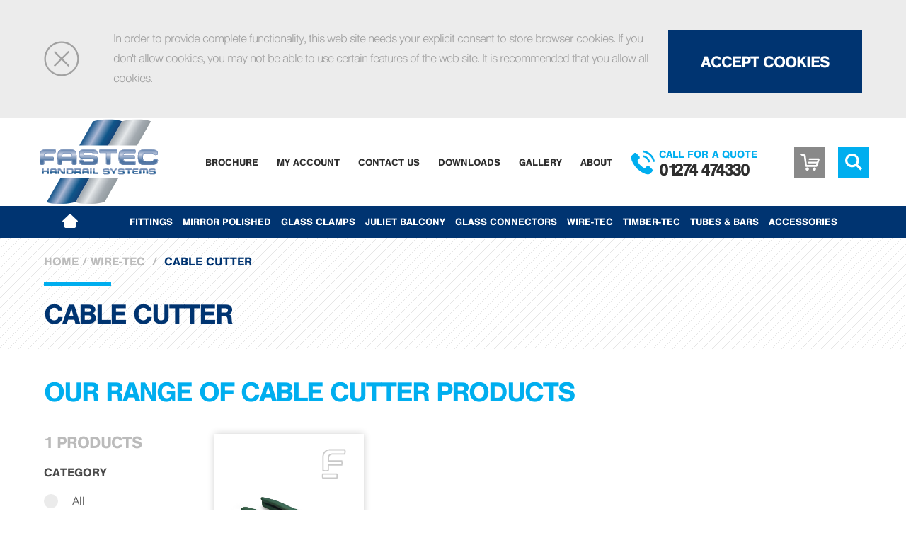

--- FILE ---
content_type: text/html; charset=utf-8
request_url: https://www.fastechandrails.co.uk/products/wire-tec/cable-cutter/
body_size: 17629
content:
<!DOCTYPE HTML PUBLIC "-//W3C//DTD HTML 4.01 Frameset//EN" "http://www.w3.org/TR/html4/frameset.dtd">
<html xmlns="http://www.w3.org/1999/xhtml" >
<head id="head"><title>
	Cable Cutter - Fastec Handrail Systems
</title><meta http-equiv="content-type" content="text/html; charset=UTF-8" /> 
<meta http-equiv="pragma" content="no-cache" /> 
<meta http-equiv="content-style-type" content="text/css" /> 
<meta http-equiv="content-script-type" content="text/javascript" /> 
<meta name="google-site-verification" content="i5wBvfvjHbYCpUUOiAmZOgX5jT5f_8FQrwz4gRjk1S8" />
<style type="text/css">
    ul li {
        list-style: none;
    }
</style>
<!-- Google Tag Manager -->
<script>(function(w,d,s,l,i){w[l]=w[l]||[];w[l].push({'gtm.start':
new Date().getTime(),event:'gtm.js'});var f=d.getElementsByTagName(s)[0],
j=d.createElement(s),dl=l!='dataLayer'?'&l='+l:'';j.async=true;j.src=
'https://www.googletagmanager.com/gtm.js?id='+i+dl;f.parentNode.insertBefore(j,f);
})(window,document,'script','dataLayer','GTM-WT6GJ3X');</script>
<!-- End Google Tag Manager -->
<!-- Hotjar Tracking Code -->
<script>
    (function(h,o,t,j,a,r){
        h.hj=h.hj||function(){(h.hj.q=h.hj.q||[]).push(arguments)};
        h._hjSettings={hjid:424212,hjsv:5};
        a=o.getElementsByTagName('head')[0];
        r=o.createElement('script');r.async=1;
        r.src=t+h._hjSettings.hjid+j+h._hjSettings.hjsv;
        a.appendChild(r);
    })(window,document,'//static.hotjar.com/c/hotjar-','.js?sv=');
</script>
<script type="text/javascript" src="https://secure.leadforensics.com/js/93735.js" ></script>
<noscript><img src="https://secure.leadforensics.com/93735.png" style="display:none;" /></noscript>
<script type="text/javascript">
(function(a,e,c,f,g,h,b,d){var k={ak:"859780443",cl:"Az5MCKGwhW8Q2-r8mQM",autoreplace:"01274 474330"};a[c]=a[c]||function(){(a[c].q=a[c].q||[]).push(arguments)};a[g]||(a[g]=k.ak);b=e.createElement(h);b.async=1;b.src="//www.gstatic.com/wcm/loader.js";d=e.getElementsByTagName(h)[0];d.parentNode.insertBefore(b,d);a[f]=function(b,d,e){a[c](2,b,k,d,null,new Date,e)};a[f]()})(window,document,"_googWcmImpl","_googWcmGet","_googWcmAk","script");
</script>
<meta name="google-site-verification" content="yMsr-Nn-4_62xNHknJic4bSPDnlRTuo6Gj8COv-0Yv4" />
<meta name="google-site-verification" content="s09XjMNY3A3rSqmbGt3Ax0rIwfyUR0Dl9DbqGcOI3kc" />
<!-- Google Code for Remarketing Tag -->
<!--------------------------------------------------
Remarketing tags may not be associated with personally identifiable information or placed on pages related to sensitive categories. See more information and instructions on how to setup the tag on: http://google.com/ads/remarketingsetup
--------------------------------------------------->
<script type="text/javascript">
/* <![CDATA[ */
var google_conversion_id = 859780443;
var google_custom_params = window.google_tag_params;
var google_remarketing_only = true;
/* ]]> */
</script>
<script type="text/javascript" src="//www.googleadservices.com/pagead/conversion.js">
</script>
<noscript>
<div style="display:inline;">
<img height="1" width="1" style="border-style:none;" alt="" src="//googleads.g.doubleclick.net/pagead/viewthroughconversion/859780443/?guid=ON&amp;script=0"/>
</div>
</noscript>
<script>
  !function(g,s,q,r,d){r=g[r]=g[r]||function(){(r.q=r.q||[]).push(
  arguments)};d=s.createElement(q);q=s.getElementsByTagName(q)[0];
  d.src='//d1l6p2sc9645hc.cloudfront.net/tracker.js';q.parentNode.
  insertBefore(d,q)}(window,document,'script','_gs');

  _gs('GSN-850083-Q');
</script> 
<link href="/favicon.ico" type="image/x-icon" rel="shortcut icon"/> 
<link href="/favicon.ico" type="image/x-icon" rel="icon"/> 
<meta name="viewport" content="width=device-width, initial-scale=1" /><link rel="apple-touch-icon-precomposed" sizes="57x57" href="https://www.fastechandrails.co.uk/SiteFiles/Images/favicon/apple-touch-icon-57x57.png" /><link rel="apple-touch-icon-precomposed" sizes="114x114" href="https://www.fastechandrails.co.uk/SiteFiles/Images/favicon/apple-touch-icon-114x114.png" /><link rel="apple-touch-icon-precomposed" sizes="72x72" href="https://www.fastechandrails.co.uk/SiteFiles/Images/favicon/apple-touch-icon-72x72.png" /><link rel="apple-touch-icon-precomposed" sizes="144x144" href="https://www.fastechandrails.co.uk/SiteFiles/Images/favicon/apple-touch-icon-144x144.png" /><link rel="apple-touch-icon-precomposed" sizes="60x60" href="https://www.fastechandrails.co.uk/SiteFiles/Images/favicon/apple-touch-icon-60x60.png" /><link rel="apple-touch-icon-precomposed" sizes="120x120" href="https://www.fastechandrails.co.uk/SiteFiles/Images/favicon/apple-touch-icon-120x120.png" /><link rel="apple-touch-icon-precomposed" sizes="76x76" href="https://www.fastechandrails.co.uk/SiteFiles/Images/favicon/apple-touch-icon-76x76.png" /><link rel="apple-touch-icon-precomposed" sizes="152x152" href="https://www.fastechandrails.co.uk/SiteFiles/Images/favicon/apple-touch-icon-152x152.png" /><link rel="icon" type="image/png" href="https://www.fastechandrails.co.uk/SiteFiles/Images/favicon/favicon-196x196.png" sizes="196x196" /><link rel="icon" type="image/png" href="https://www.fastechandrails.co.uk/SiteFiles/Images/favicon/favicon-96x96.png" sizes="96x96" /><link rel="icon" type="image/png" href="https://www.fastechandrails.co.uk/SiteFiles/Images/favicon/favicon-32x32.png" sizes="32x32" /><link rel="icon" type="image/png" href="https://www.fastechandrails.co.uk/SiteFiles/Images/favicon/favicon-16x16.png" sizes="16x16" /><link rel="icon" type="image/png" href="https://www.fastechandrails.co.uk/SiteFiles/Images/favicon/favicon-128.png" sizes="128x128" /><meta name="application-name" content="Fastec Handrail Systems"/><meta name="msapplication-TileColor" content="#FFFFFF" /><meta name="msapplication-TileImage" content="https://www.fastechandrails.co.uk/SiteFiles/Images/favicon/mstile-144x144.png" /><meta name="msapplication-square70x70logo" content="https://www.fastechandrails.co.uk/SiteFiles/Images/favicon/mstile-70x70.png" /><meta name="msapplication-square150x150logo" content="https://www.fastechandrails.co.uk/SiteFiles/Images/favicon/mstile-150x150.png" /><meta name="msapplication-wide310x150logo" content="https://www.fastechandrails.co.uk/SiteFiles/Images/favicon/mstile-310x150.png" /><meta name="msapplication-square310x310logo" content="https://www.fastechandrails.co.uk/SiteFiles/Images/favicon/mstile-310x310.png" />
<meta name="twitter:card" content="summary"><meta name="twitter:url" property="og:url" content="https://www.fastechandrails.co.uk/Products/Wire-tec/Cable-Cutter"><meta name="twitter:title" property="og:title" content="Fastec - Cable Cutter"><meta name="twitter:description" property="og:description" content=""><meta name="twitter:image" property="og:image" content="https://www.fastechandrails.co.uk/Fastec/media/Fastec/FastecSocialSharing.jpg?ext=.jpg">
<meta name="format-detection" content="telephone=no">
<link rel='canonical' href='https://www.fastechandrails.co.uk/Products/Wire-tec/Cable-Cutter' /></head>
<body class="LTR Safari Chrome Safari39 Chrome39 ENGB ContentBody pageUnloaded Template-ProductCategory" >
    <form method="post" action="/products/wire-tec/cable-cutter/" id="form">
<div class="aspNetHidden">
<input type="hidden" name="manScript_HiddenField" id="manScript_HiddenField" value="" />
<input type="hidden" name="__CMSCsrfToken" id="__CMSCsrfToken" value="BoH8C/dGMRMEjn5plT0EWSlT7so3MPo6aj3iJN86vo7AJ/fepAkoFxhmh5Oethu+f1I8saqlKOVr+qJIplZiTqQryt4uZs7C5gHcT0DTDAg=" />
<input type="hidden" name="__EVENTTARGET" id="__EVENTTARGET" value="" />
<input type="hidden" name="__EVENTARGUMENT" id="__EVENTARGUMENT" value="" />
<input type="hidden" name="__LASTFOCUS" id="__LASTFOCUS" value="" />

</div>

<script type="text/javascript">
//<![CDATA[
var theForm = document.forms['form'];
if (!theForm) {
    theForm = document.form;
}
function __doPostBack(eventTarget, eventArgument) {
    if (!theForm.onsubmit || (theForm.onsubmit() != false)) {
        theForm.__EVENTTARGET.value = eventTarget;
        theForm.__EVENTARGUMENT.value = eventArgument;
        theForm.submit();
    }
}
//]]>
</script>


<script src="/WebResource.axd?d=f9D6oQsDod8CNZ6WXreeDl6AhG9QTcil2xOy0djJcdapogzwT0aTACHXvPD6US9p8t5enLmGdrEx9etBk_2TUZRLCoQcCeQ4Er-FtLuk5s41&amp;t=638901572248157332" type="text/javascript"></script>

<input type="hidden" name="lng" id="lng" value="en-GB" />
<script type="text/javascript">
	//<![CDATA[

function PM_Postback(param) { if (window.top.HideScreenLockWarningAndSync) { window.top.HideScreenLockWarningAndSync(1080); } if(window.CMSContentManager) { CMSContentManager.allowSubmit = true; }; __doPostBack('m$am',param); }
function PM_Callback(param, callback, ctx) { if (window.top.HideScreenLockWarningAndSync) { window.top.HideScreenLockWarningAndSync(1080); }if (window.CMSContentManager) { CMSContentManager.storeContentChangedStatus(); };WebForm_DoCallback('m$am',param,callback,ctx,null,true); }
//]]>
</script>
<script src="/ScriptResource.axd?d=R4-JPck9zMSMZ_kL1_IO8MUDr_fVrzTEYFmrh5q09DBe49-yKiGUr0RVD_GNFDNSI0X7FcwBtAyRubTGHijPHJMOjy16IsUi6veX0UzRgs70uydEA5soGy9PT2vaNtRP0&amp;t=7c776dc1" type="text/javascript"></script>
<script src="/ScriptResource.axd?d=xBB5oy34RL-JAwuuuN-glmbj5wOzwPqnw9-9TLdIhoFzVj8Nj5hDDPCfvzFbGBdfIg8LGf81rLz5CMlnUpyzqAYdo4nK9807io7BfcKJy0gfjUy1tmWG3qBaiB92jVwxhP-eM-1syK8AiV0y4QpWKg2&amp;t=7c776dc1" type="text/javascript"></script>
<script type="text/javascript">
	//<![CDATA[

var CMS = CMS || {};
CMS.Application = {
  "isRTL": "false",
  "isDebuggingEnabled": false,
  "applicationUrl": "/",
  "imagesUrl": "/CMSPages/GetResource.ashx?image=%5bImages.zip%5d%2f",
  "isDialog": false
};

//]]>
</script>
<div class="aspNetHidden">

	<input type="hidden" name="__VIEWSTATEGENERATOR" id="__VIEWSTATEGENERATOR" value="A5343185" />
	<input type="hidden" name="__SCROLLPOSITIONX" id="__SCROLLPOSITIONX" value="0" />
	<input type="hidden" name="__SCROLLPOSITIONY" id="__SCROLLPOSITIONY" value="0" />
</div>
    <script type="text/javascript">
//<![CDATA[
Sys.WebForms.PageRequestManager._initialize('manScript', 'form', ['tp$lt$ctl05$pageplaceholder$p$lt$ProductCategoryLister$udpListing','','tctxM','','tp$lt$ctl06$On_lineForm$viewBiz$pM$pMP',''], [], [], 90, '');
//]]>
</script>

    <div id="ctxM">

</div>
    <div id="p_lt_CookiePolicy_pnlCookie">
	
    <div class="cookiePolicy">
        <div class="container">
            <div class="row">
                <div class="col-md-1 hidden-sm hidden-xs closeCol"><a id="p_lt_CookiePolicy_lnkClose" href="javascript:__doPostBack(&#39;p$lt$CookiePolicy$lnkClose&#39;,&#39;&#39;)"><img src='/SiteFiles/Images/icon-close-grey.png' title='Close cookie consent message' alt='Cookie consent close button barrett steel' /></a>
                </div><div class="col-sm-8 col-xs-12 textCol">
                    In order to provide complete functionality, this web site needs your explicit consent to store browser cookies. If you don't allow cookies, you may not be able to use certain features of the web site. It is recommended that you allow all cookies. 
                
                </div><div class="col-sm-4 col-md-3 col-xs-12 buttonCol"><a id="p_lt_CookiePolicy_btnSubmit" class="button" href="javascript:__doPostBack(&#39;p$lt$CookiePolicy$btnSubmit&#39;,&#39;&#39;)">Accept Cookies</a></div>
            </div>
        </div>
    </div>

</div>
<!-- Google Tag Manager (noscript) -->
<noscript><iframe src="https://www.googletagmanager.com/ns.html?id=GTM-WT6GJ3X"
height="0" width="0" style="display:none;visibility:hidden"></iframe></noscript>
<!-- End Google Tag Manager (noscript) -->
<header class="clear">
  <div class="container">
    <div class="row">
      <div class="logo">
        <a href="/">
          <img src="/SiteFiles/Images/fastec-handrail-systems.svg" height="125"/>
        </a>
      </div>
      <section class="clear">
        <nav class="topNav">
          
	<ul id="menuElem">
		<li>
			<a href="/brochure/">Brochure</a>
		</li>
		<li>
			<a href="/my-account/">My Account</a>
		</li>
		<li>
			<a href="/contact-us/">Contact Us</a>
		</li>
		<li>
			<a href="/downloads/">Downloads</a>
		</li>
		<li>
			<a href="/gallery/">Gallery</a>
		</li>
		<li>
			<a href="/about/">About</a>
		</li>

	</ul>



        </nav>
        <div class="call">
          <div class="cta">Call for a quote



</div><div class="number">01274 474330



</div>
        </div>
        <div class="basket">
          <a id="p_lt_ctl02_lnkBasket" class="empty" href="/basket">Basket</a>
        </div>
        <div class="search">
          <a class="icon-search" href="/search"></a>
        </div>
      </section>
      <div class="mobileTrigger hidden-md hidden-lg">
        <span></span>
        <span></span>
        <span></span>
      </div>
    </div>
  </div>
  <nav class="productNav">
    <div class="container">
      <div class="row">
        <div class="col-xs-12 hidden-xs">
          <a class="icon-home" href="/"></a>
<ul id="menuElem"><li><a href="https://www.fastechandrails.co.uk/products/accessories/">Accessories</a><div class="subNav"><div class="container"><div class="row"><div class="col-sm-12"><a href="https://www.fastechandrails.co.uk/products/accessories/" class="viewAll">View our Accessories</a></div></div><div class="row"><div class="col-sm-3 column1"><ul><li><a href="https://www.fastechandrails.co.uk/products/accessories/bolts-screws/">Bolts/Screws</a></li><li><a href="https://www.fastechandrails.co.uk/products/accessories/cleaners-glues/">Cleaners & Glues</a></li><li><a href="https://www.fastechandrails.co.uk/products/accessories/tools/">Tools</a></li></ul></div><div class="col-sm-3 column2">&nbsp;</div><div class="col-sm-3 column3 customCol"><div class="innerCol"></div></div><div class="col-sm-3 column4 customCol"><div class="innerCol"></div></div></div></div></div></li><li><a href="https://www.fastechandrails.co.uk/products/tubes-bars/">Tubes & Bars</a><div class="subNav"><div class="container"><div class="row"><div class="col-sm-12"><a href="https://www.fastechandrails.co.uk/products/tubes-bars/" class="viewAll">View our Tubes & Bars</a></div></div><div class="row"><div class="col-sm-3 column1"><ul><li><a href="https://www.fastechandrails.co.uk/products/tubes-bars/stainless-steel-bars/">Stainless Steel Bars</a></li><li><a href="https://www.fastechandrails.co.uk/products/tubes-bars/stainless-steel-tubes/">Stainless Steel Tubes</a></li></ul></div><div class="col-sm-3 column2">&nbsp;</div><div class="col-sm-3 column3 customCol"><div class="innerCol"></div></div><div class="col-sm-3 column4 customCol"><div class="innerCol"></div></div></div></div></div></li><li><a href="https://www.fastechandrails.co.uk/products/timber-tec/">Timber-tec</a><div class="subNav"><div class="container"><div class="row"><div class="col-sm-12"><a href="https://www.fastechandrails.co.uk/products/timber-tec/" class="viewAll">View our Timber-tec</a></div></div><div class="row"><div class="col-sm-3 column1"><ul><li><a href="https://www.fastechandrails.co.uk/products/timber-tec/aligning-tool/">Aligning Tool</a></li><li><a href="https://www.fastechandrails.co.uk/products/timber-tec/connectors/">Connectors</a></li><li><a href="https://www.fastechandrails.co.uk/products/timber-tec/elbows/">Elbows</a></li><li><a href="https://www.fastechandrails.co.uk/products/timber-tec/end-caps/">End Caps</a></li><li><a href="https://www.fastechandrails.co.uk/products/timber-tec/handrail/">Handrail</a></li><li><a href="https://www.fastechandrails.co.uk/products/timber-tec/return-ends/">Return Ends</a></li></ul></div><div class="col-sm-3 column2"><ul><li><a href="https://www.fastechandrails.co.uk/products/timber-tec/spigot/">Spigot</a></li></ul></div><div class="col-sm-3 column3 customCol"><div class="innerCol"></div></div><div class="col-sm-3 column4 customCol"><div class="innerCol"></div></div></div></div></div></li><li><a href="https://www.fastechandrails.co.uk/products/wire-tec/">Wire-tec</a><div class="subNav"><div class="container"><div class="row"><div class="col-sm-12"><a href="https://www.fastechandrails.co.uk/products/wire-tec/" class="viewAll">View our Wire-tec</a></div></div><div class="row"><div class="col-sm-3 column1"><ul><li><a href="https://www.fastechandrails.co.uk/products/wire-tec/cable/">Cable</a></li><li><a href="https://www.fastechandrails.co.uk/products/wire-tec/cable-cutter/">Cable Cutter</a></li><li><a href="https://www.fastechandrails.co.uk/products/wire-tec/cable-stopper/">Cable Stopper</a></li><li><a href="https://www.fastechandrails.co.uk/products/wire-tec/cross-bar-holders/">Cross Bar Holders</a></li><li><a href="https://www.fastechandrails.co.uk/products/wire-tec/eye-bolts/">Eye Bolts</a></li><li><a href="https://www.fastechandrails.co.uk/products/wire-tec/tensioners/">Tensioners</a></li></ul></div><div class="col-sm-3 column2"><ul><li><a href="https://www.fastechandrails.co.uk/products/wire-tec/terminals/">Terminals</a></li></ul></div><div class="col-sm-3 column3 customCol"><div class="innerCol"></div></div><div class="col-sm-3 column4 customCol"><div class="innerCol"></div></div></div></div></div></li><li><a href="https://www.fastechandrails.co.uk/products/glass-connectors-1/">Glass Connectors</a><div class="subNav"><div class="container"><div class="row"><div class="col-sm-12"><a href="https://www.fastechandrails.co.uk/products/glass-connectors-1/" class="viewAll">View our Glass Connectors</a></div></div><div class="row"><div class="col-sm-3 column1"><ul><li><a href="https://www.fastechandrails.co.uk/products/glass-connectors-1/glass-connectors/">Glass Connectors</a></li></ul></div><div class="col-sm-3 column2">&nbsp;</div><div class="col-sm-3 column3 customCol"><div class="innerCol"></div></div><div class="col-sm-3 column4 customCol"><div class="innerCol"></div></div></div></div></div></li><li><a href="https://www.fastechandrails.co.uk/products/juliet-balcony/">Juliet Balcony</a><div class="subNav"><div class="container"><div class="row"><div class="col-sm-12"><a href="https://www.fastechandrails.co.uk/products/juliet-balcony/" class="viewAll">View our Juliet Balcony</a></div></div><div class="row"><div class="col-sm-3 column1"><ul><li><a href="https://www.fastechandrails.co.uk/products/juliet-balcony/juliet-balcony/">Juliet Balcony</a></li></ul></div><div class="col-sm-3 column2">&nbsp;</div><div class="col-sm-3 column3 customCol"><div class="innerCol"></div></div><div class="col-sm-3 column4 customCol"><div class="innerCol"></div></div></div></div></div></li><li><a href="https://www.fastechandrails.co.uk/products/glass-clamps/">Glass Clamps</a><div class="subNav"><div class="container"><div class="row"><div class="col-sm-12"><a href="https://www.fastechandrails.co.uk/products/glass-clamps/" class="viewAll">View our Glass Clamps</a></div></div><div class="row"><div class="col-sm-3 column1"><ul><li><a href="https://www.fastechandrails.co.uk/products/glass-clamps/glass-clamp-rubbers-double-headed/">Glass Clamp Rubbers - Double Headed</a></li><li><a href="https://www.fastechandrails.co.uk/products/glass-clamps/glass-clamp-rubbers-stainless-steel/">Glass Clamp Rubbers - Stainless Steel</a></li><li><a href="https://www.fastechandrails.co.uk/products/glass-clamps/glass-clamp-rubbers-zintec/">Glass Clamp Rubbers - Zintec</a></li><li><a href="https://www.fastechandrails.co.uk/products/glass-clamps/glass-clamp-security-pins/">Glass Clamp Security Pins</a></li><li><a href="https://www.fastechandrails.co.uk/products/glass-clamps/glass-clamps-stainless-steel/">Glass Clamps - Stainless Steel</a></li><li><a href="https://www.fastechandrails.co.uk/products/glass-clamps/glass-clamps-zintec-raw-finish/">Glass Clamps - Zintec  - Raw finish</a></li></ul></div><div class="col-sm-3 column2"><ul><li><a href="https://www.fastechandrails.co.uk/products/glass-clamps/glass-clamps-zintec-stainless-effect/">Glass Clamps - Zintec  - Stainless effect</a></li></ul></div><div class="col-sm-3 column3 customCol"><div class="innerCol"></div></div><div class="col-sm-3 column4 customCol"><div class="innerCol"></div></div></div></div></div></li><li><a href="https://www.fastechandrails.co.uk/products/mirror-polished/">Mirror Polished</a><div class="subNav"><div class="container"><div class="row"><div class="col-sm-12"><a href="https://www.fastechandrails.co.uk/products/mirror-polished/" class="viewAll">View our Mirror Polished</a></div></div><div class="row"><div class="col-sm-3 column1"><ul><li><a href="https://www.fastechandrails.co.uk/products/mirror-polished/base-covers/">Base Covers</a></li><li><a href="https://www.fastechandrails.co.uk/products/mirror-polished/elbows/">Elbows</a></li><li><a href="https://www.fastechandrails.co.uk/products/mirror-polished/end-caps/">End Caps</a></li><li><a href="https://www.fastechandrails.co.uk/products/mirror-polished/glass-clamps/">Glass Clamps</a></li><li><a href="https://www.fastechandrails.co.uk/products/mirror-polished/handrail-brackets-glass-fix/">Handrail brackets - glass fix</a></li><li><a href="https://www.fastechandrails.co.uk/products/mirror-polished/handrail-brackets-wall-fix/">Handrail brackets - wall fix</a></li></ul></div><div class="col-sm-3 column2"><ul><li><a href="https://www.fastechandrails.co.uk/products/mirror-polished/handrail-connectors/">Handrail Connectors</a></li><li><a href="https://www.fastechandrails.co.uk/products/mirror-polished/posts/">Posts</a></li><li><a href="https://www.fastechandrails.co.uk/products/mirror-polished/side-fix-brackets/">Side Fix Brackets</a></li><li><a href="https://www.fastechandrails.co.uk/products/mirror-polished/stem-connectors/">Stem Connectors</a></li><li><a href="https://www.fastechandrails.co.uk/products/mirror-polished/tube/">Tube</a></li></ul></div><div class="col-sm-3 column3 customCol"><div class="innerCol"></div></div><div class="col-sm-3 column4 customCol"><div class="innerCol"></div></div></div></div></div></li><li><a href="https://www.fastechandrails.co.uk/products/fittings/">Fittings</a><div class="subNav"><div class="container"><div class="row"><div class="col-sm-12"><a href="https://www.fastechandrails.co.uk/products/fittings/" class="viewAll">View our Fittings</a></div></div><div class="row"><div class="col-sm-3 column1"><ul><li><a href="https://www.fastechandrails.co.uk/products/fittings/alu-rail/">Alu-Rail </a></li><li><a href="https://www.fastechandrails.co.uk/products/fittings/base-covers/">Base covers</a></li><li><a href="https://www.fastechandrails.co.uk/products/fittings/bases-glued/">Bases - Glued</a></li><li><a href="https://www.fastechandrails.co.uk/products/fittings/bases-welded/">Bases - Welded</a></li><li><a href="https://www.fastechandrails.co.uk/products/fittings/crossbar-holder-flat/">Crossbar holder - Flat</a></li><li><a href="https://www.fastechandrails.co.uk/products/fittings/crossbar-holder-in-line/">Crossbar holder - In line</a></li></ul></div><div class="col-sm-3 column2"><ul><li><a href="https://www.fastechandrails.co.uk/products/fittings/crossbar-holder-tube/">Crossbar holder - Tube</a></li><li><a href="https://www.fastechandrails.co.uk/products/fittings/elbows/">Elbows</a></li><li><a href="https://www.fastechandrails.co.uk/products/fittings/end-caps-glued/">End Caps - Glued</a></li><li><a href="https://www.fastechandrails.co.uk/products/fittings/end-caps-hit-in/">End Caps - Hit in</a></li><li><a href="https://www.fastechandrails.co.uk/products/fittings/end-caps-hit-in-holed/">End Caps - Hit in - holed</a></li><li><a href="https://www.fastechandrails.co.uk/products/fittings/end-caps-weldable/">End Caps - Weldable</a></li></ul></div><div class="col-sm-3 column3"><ul><li><a href="https://www.fastechandrails.co.uk/products/fittings/handrail-brackets-glass-fix/">Handrail brackets - glass fix</a></li><li><a href="https://www.fastechandrails.co.uk/products/fittings/handrail-brackets-post-fix/">Handrail brackets - post fix</a></li><li><a href="https://www.fastechandrails.co.uk/products/fittings/handrail-brackets-wall-fix/">Handrail brackets - wall fix</a></li><li><a href="https://www.fastechandrails.co.uk/products/fittings/handrail-connectors/">Handrail Connectors</a></li><li><a href="https://www.fastechandrails.co.uk/products/fittings/handrail-supports/">Handrail supports</a></li><li><a href="https://www.fastechandrails.co.uk/products/fittings/juliet-balcony/">Juliet Balcony</a></li></ul></div><div class="col-sm-3 column4"><ul><li><a href="https://www.fastechandrails.co.uk/products/fittings/panel-holders/">Panel holders</a></li><li><a href="https://www.fastechandrails.co.uk/products/fittings/posts/">Posts</a></li><li><a href="https://www.fastechandrails.co.uk/products/fittings/posts-clamp-fix/">Posts - Clamp Fix</a></li><li><a href="https://www.fastechandrails.co.uk/products/fittings/pre-assembled-posts/">Pre-Assembled Posts</a></li><li><a href="https://www.fastechandrails.co.uk/products/fittings/side-fix-brackets/">Side fix brackets</a></li><li><a href="https://www.fastechandrails.co.uk/products/fittings/stem-connectors/">Stem Connectors</a></li></ul></div></div></div></div></li><li><a href="https://www.fastechandrails.co.uk/products/glass-tec/">Glass-tec</a><div class="subNav"><div class="container"><div class="row"><div class="col-sm-12"><a href="https://www.fastechandrails.co.uk/products/glass-tec/" class="viewAll">View our Glass-tec</a></div></div><div class="row"><div class="col-sm-3 column1"><ul><li><a href="https://www.fastechandrails.co.uk/products/glass-tec/accessories/">Accessories</a></li><li><a href="https://www.fastechandrails.co.uk/products/glass-tec/fast-track-1010-top-mount/">Fast-Track 1010 - Top Mount</a></li><li><a href="https://www.fastechandrails.co.uk/products/glass-tec/fast-track-1020-side-mount/">Fast-Track 1020 - Side Mount</a></li><li><a href="https://www.fastechandrails.co.uk/products/glass-tec/fast-track-2010-top-mount/">Fast-Track 2010 - Top Mount</a></li><li><a href="https://www.fastechandrails.co.uk/products/glass-tec/fast-track-2020-side-mount/">Fast-Track 2020 - Side Mount</a></li><li><a href="https://www.fastechandrails.co.uk/products/glass-tec/fast-track-3010-top-mount/">Fast-Track 3010 - Top Mount</a></li></ul></div><div class="col-sm-3 column2"><ul><li><a href="https://www.fastechandrails.co.uk/products/glass-tec/glass-spigots/">Glass Spigots</a></li><li><a href="https://www.fastechandrails.co.uk/products/glass-tec/handrail-profiled-mirror-polished/">Handrail - profiled Mirror Polished</a></li><li><a href="https://www.fastechandrails.co.uk/products/glass-tec/handrail-profiled-rectangular/">Handrail - profiled Rectangular</a></li><li><a href="https://www.fastechandrails.co.uk/products/glass-tec/handrail-profiled-round/">Handrail - Profiled Round</a></li><li><a href="https://www.fastechandrails.co.uk/products/glass-tec/handrail-u-section/">Handrail - U Section</a></li><li><a href="https://www.fastechandrails.co.uk/products/glass-tec/kwik-lock-max-wedge-system/">kwik-Lock MAX Wedge System</a></li></ul></div><div class="col-sm-3 column3"><ul><li><a href="https://www.fastechandrails.co.uk/products/glass-tec/kwik-lock-wedge-system/">kwik-Lock Wedge System</a></li><li><a href="https://www.fastechandrails.co.uk/products/glass-tec/posi-glaze-side-mount/">Posi-Glaze - Side Mount</a></li><li><a href="https://www.fastechandrails.co.uk/products/glass-tec/posi-glaze-top-mount/">Posi-Glaze - Top Mount</a></li><li><a href="https://www.fastechandrails.co.uk/products/glass-tec/posi-glaze-top-mount-black/">Posi-Glaze - Top Mount Black</a></li></ul></div><div class="col-sm-3 column4 customCol"><div class="innerCol"></div></div></div></div></div></li></ul>
        </div>
      </div>
    </div>
  </nav>
</header>

<nav class="mobileMenu hidden-md hidden-lg">
  
	<ul id="menuElem">
		<li>
			<a href="/products/accessories/">Accessories</a>
			<ul>
				<li>
					<a href="/products/accessories/bolts-screws/">Bolts/Screws</a>
				</li>
				<li>
					<a href="/products/accessories/cleaners-glues/">Cleaners &amp; Glues</a>
				</li>
				<li>
					<a href="/products/accessories/tools/">Tools</a>
				</li>

			</ul>
		</li>
		<li>
			<a href="/products/tubes-bars/">Tubes &amp; Bars</a>
			<ul>
				<li>
					<a href="/products/tubes-bars/stainless-steel-bars/">Stainless Steel Bars</a>
				</li>
				<li>
					<a href="/products/tubes-bars/stainless-steel-tubes/">Stainless Steel Tubes</a>
				</li>

			</ul>
		</li>
		<li>
			<a href="/products/timber-tec/">Timber-tec</a>
			<ul>
				<li>
					<a href="/products/timber-tec/aligning-tool/">Aligning Tool</a>
				</li>
				<li>
					<a href="/products/timber-tec/connectors/">Connectors</a>
				</li>
				<li>
					<a href="/products/timber-tec/elbows/">Elbows</a>
				</li>
				<li>
					<a href="/products/timber-tec/end-caps/">End Caps</a>
				</li>
				<li>
					<a href="/products/timber-tec/handrail/">Handrail</a>
				</li>
				<li>
					<a href="/products/timber-tec/return-ends/">Return Ends</a>
				</li>
				<li>
					<a href="/products/timber-tec/spigot/">Spigot</a>
				</li>

			</ul>
		</li>
		<li class="Highlighted">
			<a href="/products/wire-tec/">Wire-tec</a>
			<ul>
				<li>
					<a href="/products/wire-tec/cable/">Cable</a>
				</li>
				<li class="Highlighted">
					<a href="/products/wire-tec/cable-cutter/">Cable Cutter</a>
				</li>
				<li>
					<a href="/products/wire-tec/cable-stopper/">Cable Stopper</a>
				</li>
				<li>
					<a href="/products/wire-tec/cross-bar-holders/">Cross Bar Holders</a>
				</li>
				<li>
					<a href="/products/wire-tec/eye-bolts/">Eye Bolts</a>
				</li>
				<li>
					<a href="/products/wire-tec/tensioners/">Tensioners</a>
				</li>
				<li>
					<a href="/products/wire-tec/terminals/">Terminals</a>
				</li>

			</ul>
		</li>
		<li>
			<a href="/products/glass-connectors-1/">Glass Connectors</a>
			<ul>
				<li>
					<a href="/products/glass-connectors-1/glass-connectors/">Glass Connectors</a>
				</li>

			</ul>
		</li>
		<li>
			<a href="/products/juliet-balcony/">Juliet Balcony</a>
			<ul>
				<li>
					<a href="/products/juliet-balcony/juliet-balcony/">Juliet Balcony</a>
				</li>

			</ul>
		</li>
		<li>
			<a href="/products/glass-clamps/">Glass Clamps</a>
			<ul>
				<li>
					<a href="/products/glass-clamps/glass-clamp-rubbers-double-headed/">Glass Clamp Rubbers - Double Headed</a>
				</li>
				<li>
					<a href="/products/glass-clamps/glass-clamp-rubbers-stainless-steel/">Glass Clamp Rubbers - Stainless Steel</a>
				</li>
				<li>
					<a href="/products/glass-clamps/glass-clamp-rubbers-zintec/">Glass Clamp Rubbers - Zintec</a>
				</li>
				<li>
					<a href="/products/glass-clamps/glass-clamp-security-pins/">Glass Clamp Security Pins</a>
				</li>
				<li>
					<a href="/products/glass-clamps/glass-clamps-stainless-steel/">Glass Clamps - Stainless Steel</a>
				</li>
				<li>
					<a href="/products/glass-clamps/glass-clamps-zintec-raw-finish/">Glass Clamps - Zintec  - Raw finish</a>
				</li>
				<li>
					<a href="/products/glass-clamps/glass-clamps-zintec-stainless-effect/">Glass Clamps - Zintec  - Stainless effect</a>
				</li>

			</ul>
		</li>
		<li>
			<a href="/products/mirror-polished/">Mirror Polished</a>
			<ul>
				<li>
					<a href="/products/mirror-polished/base-covers/">Base Covers</a>
				</li>
				<li>
					<a href="/products/mirror-polished/elbows/">Elbows</a>
				</li>
				<li>
					<a href="/products/mirror-polished/end-caps/">End Caps</a>
				</li>
				<li>
					<a href="/products/mirror-polished/glass-clamps/">Glass Clamps</a>
				</li>
				<li>
					<a href="/products/mirror-polished/handrail-brackets-glass-fix/">Handrail brackets - glass fix</a>
				</li>
				<li>
					<a href="/products/mirror-polished/handrail-brackets-wall-fix/">Handrail brackets - wall fix</a>
				</li>
				<li>
					<a href="/products/mirror-polished/handrail-connectors/">Handrail Connectors</a>
				</li>
				<li>
					<a href="/products/mirror-polished/posts/">Posts</a>
				</li>
				<li>
					<a href="/products/mirror-polished/side-fix-brackets/">Side Fix Brackets</a>
				</li>
				<li>
					<a href="/products/mirror-polished/stem-connectors/">Stem Connectors</a>
				</li>
				<li>
					<a href="/products/mirror-polished/tube/">Tube</a>
				</li>

			</ul>
		</li>
		<li>
			<a href="/products/fittings/">Fittings</a>
			<ul>
				<li>
					<a href="/products/fittings/alu-rail/">Alu-Rail </a>
				</li>
				<li>
					<a href="/products/fittings/base-covers/">Base covers</a>
				</li>
				<li>
					<a href="/products/fittings/bases-glued/">Bases - Glued</a>
				</li>
				<li>
					<a href="/products/fittings/bases-welded/">Bases - Welded</a>
				</li>
				<li>
					<a href="/products/fittings/crossbar-holder-flat/">Crossbar holder - Flat</a>
				</li>
				<li>
					<a href="/products/fittings/crossbar-holder-in-line/">Crossbar holder - In line</a>
				</li>
				<li>
					<a href="/products/fittings/crossbar-holder-tube/">Crossbar holder - Tube</a>
				</li>
				<li>
					<a href="/products/fittings/elbows/">Elbows</a>
				</li>
				<li>
					<a href="/products/fittings/end-caps-glued/">End Caps - Glued</a>
				</li>
				<li>
					<a href="/products/fittings/end-caps-hit-in/">End Caps - Hit in</a>
				</li>
				<li>
					<a href="/products/fittings/end-caps-hit-in-holed/">End Caps - Hit in - holed</a>
				</li>
				<li>
					<a href="/products/fittings/end-caps-weldable/">End Caps - Weldable</a>
				</li>
				<li>
					<a href="/products/fittings/handrail-brackets-glass-fix/">Handrail brackets - glass fix</a>
				</li>
				<li>
					<a href="/products/fittings/handrail-brackets-post-fix/">Handrail brackets - post fix</a>
				</li>
				<li>
					<a href="/products/fittings/handrail-brackets-wall-fix/">Handrail brackets - wall fix</a>
				</li>
				<li>
					<a href="/products/fittings/handrail-connectors/">Handrail Connectors</a>
				</li>
				<li>
					<a href="/products/fittings/handrail-supports/">Handrail supports</a>
				</li>
				<li>
					<a href="/products/fittings/juliet-balcony/">Juliet Balcony</a>
				</li>
				<li>
					<a href="/products/fittings/panel-holders/">Panel holders</a>
				</li>
				<li>
					<a href="/products/fittings/posts/">Posts</a>
				</li>
				<li>
					<a href="/products/fittings/posts-clamp-fix/">Posts - Clamp Fix</a>
				</li>
				<li>
					<a href="/products/fittings/pre-assembled-posts/">Pre-Assembled Posts</a>
				</li>
				<li>
					<a href="/products/fittings/side-fix-brackets/">Side fix brackets</a>
				</li>
				<li>
					<a href="/products/fittings/stem-connectors/">Stem Connectors</a>
				</li>
				<li>
					<a href="/products/fittings/stems-saddles/">Stems &amp; Saddles</a>
				</li>

			</ul>
		</li>
		<li>
			<a href="/products/glass-tec/">Glass-tec</a>
			<ul>
				<li>
					<a href="/products/glass-tec/accessories/">Accessories</a>
				</li>
				<li>
					<a href="/products/glass-tec/fast-track-1010-top-mount/">Fast-Track 1010 - Top Mount</a>
				</li>
				<li>
					<a href="/products/glass-tec/fast-track-1020-side-mount/">Fast-Track 1020 - Side Mount</a>
				</li>
				<li>
					<a href="/products/glass-tec/fast-track-2010-top-mount/">Fast-Track 2010 - Top Mount</a>
				</li>
				<li>
					<a href="/products/glass-tec/fast-track-2020-side-mount/">Fast-Track 2020 - Side Mount</a>
				</li>
				<li>
					<a href="/products/glass-tec/fast-track-3010-top-mount/">Fast-Track 3010 - Top Mount</a>
				</li>
				<li>
					<a href="/products/glass-tec/glass-spigots/">Glass Spigots</a>
				</li>
				<li>
					<a href="/products/glass-tec/handrail-profiled-mirror-polished/">Handrail - profiled Mirror Polished</a>
				</li>
				<li>
					<a href="/products/glass-tec/handrail-profiled-rectangular/">Handrail - profiled Rectangular</a>
				</li>
				<li>
					<a href="/products/glass-tec/handrail-profiled-round/">Handrail - Profiled Round</a>
				</li>
				<li>
					<a href="/products/glass-tec/handrail-u-section/">Handrail - U Section</a>
				</li>
				<li>
					<a href="/products/glass-tec/kwik-lock-max-wedge-system/">kwik-Lock MAX Wedge System</a>
				</li>
				<li>
					<a href="/products/glass-tec/kwik-lock-wedge-system/">kwik-Lock Wedge System</a>
				</li>
				<li>
					<a href="/products/glass-tec/posi-glaze-side-mount/">Posi-Glaze - Side Mount</a>
				</li>
				<li>
					<a href="/products/glass-tec/posi-glaze-top-mount/">Posi-Glaze - Top Mount</a>
				</li>
				<li>
					<a href="/products/glass-tec/posi-glaze-top-mount-black/">Posi-Glaze - Top Mount Black</a>
				</li>

			</ul>
		</li>

	</ul>



	<ul id="menuElem">
		<li>
			<a href="/brochure/">Brochure</a>
		</li>
		<li>
			<a href="/my-account/">My Account</a>
		</li>
		<li>
			<a href="/contact-us/">Contact Us</a>
		</li>
		<li>
			<a href="/downloads/">Downloads</a>
		</li>
		<li>
			<a href="/gallery/">Gallery</a>
		</li>
		<li>
			<a href="/about/">About</a>
		</li>

	</ul>


<ul id="menuElem">
<div class="signout">



<a id="p_lt_ctl04_SignOutButton_btnSignOutLink" class="signoutLink lightBlueButton" href="javascript:__doPostBack(&#39;p$lt$ctl04$SignOutButton$btnSignOutLink&#39;,&#39;&#39;)">Log In</a>
</div></ul>
</nav>
    
<main>
  


<div class="pageTitle">
  <div class="container">
    <div class="row">
      <div class="col-xs-12">
        <div class="breadcrumb">
<a href="/">Home</a>/<a href="/products/wire-tec/" class="CMSBreadCrumbsLink">Wire-tec</a> / <span  class="CMSBreadCrumbsCurrentItem">Cable Cutter</span>
</div>
        <h1>Cable Cutter



</h1>
      </div>
    </div>
  </div>
</div>



<div class="productCategoryListing" ID="List">

    <div class="container">
        <div class="row">
            <div class="col-xs-12">

                <h2>Our range of Cable Cutter Products</h2>

            </div>
        </div>

        <div id="p_lt_ctl05_pageplaceholder_p_lt_ProductCategoryLister_udpListing">
	

                    <div id="p_lt_ctl05_pageplaceholder_p_lt_ProductCategoryLister_pnlFilterContainer" class="filterContainer">
		
                        <div class="count">
                            <span>1</span> Products
                        </div>
                        <div class="filter">
                            <div class="title">Category</div>
                            <div id="p_lt_ctl05_pageplaceholder_p_lt_ProductCategoryLister_pnlFilter">
			

                                <ul id="p_lt_ctl05_pageplaceholder_p_lt_ProductCategoryLister_rblSubCategories" class="clear">
				<li><input id="p_lt_ctl05_pageplaceholder_p_lt_ProductCategoryLister_rblSubCategories_0" type="radio" name="p$lt$ctl05$pageplaceholder$p$lt$ProductCategoryLister$rblSubCategories" value="All" onclick="javascript:setTimeout(&#39;__doPostBack(\&#39;p$lt$ctl05$pageplaceholder$p$lt$ProductCategoryLister$rblSubCategories$0\&#39;,\&#39;\&#39;)&#39;, 0)" /><label for="p_lt_ctl05_pageplaceholder_p_lt_ProductCategoryLister_rblSubCategories_0">All</label></li>
				<li><input id="p_lt_ctl05_pageplaceholder_p_lt_ProductCategoryLister_rblSubCategories_1" type="radio" name="p$lt$ctl05$pageplaceholder$p$lt$ProductCategoryLister$rblSubCategories" value="22763" onclick="javascript:setTimeout(&#39;__doPostBack(\&#39;p$lt$ctl05$pageplaceholder$p$lt$ProductCategoryLister$rblSubCategories$1\&#39;,\&#39;\&#39;)&#39;, 0)" /><label for="p_lt_ctl05_pageplaceholder_p_lt_ProductCategoryLister_rblSubCategories_1">Cable</label></li>
				<li><input id="p_lt_ctl05_pageplaceholder_p_lt_ProductCategoryLister_rblSubCategories_2" type="radio" name="p$lt$ctl05$pageplaceholder$p$lt$ProductCategoryLister$rblSubCategories" value="22704" checked="checked" /><label for="p_lt_ctl05_pageplaceholder_p_lt_ProductCategoryLister_rblSubCategories_2">Cable Cutter</label></li>
				<li><input id="p_lt_ctl05_pageplaceholder_p_lt_ProductCategoryLister_rblSubCategories_3" type="radio" name="p$lt$ctl05$pageplaceholder$p$lt$ProductCategoryLister$rblSubCategories" value="22761" onclick="javascript:setTimeout(&#39;__doPostBack(\&#39;p$lt$ctl05$pageplaceholder$p$lt$ProductCategoryLister$rblSubCategories$3\&#39;,\&#39;\&#39;)&#39;, 0)" /><label for="p_lt_ctl05_pageplaceholder_p_lt_ProductCategoryLister_rblSubCategories_3">Cable Stopper</label></li>
				<li><input id="p_lt_ctl05_pageplaceholder_p_lt_ProductCategoryLister_rblSubCategories_4" type="radio" name="p$lt$ctl05$pageplaceholder$p$lt$ProductCategoryLister$rblSubCategories" value="22762" onclick="javascript:setTimeout(&#39;__doPostBack(\&#39;p$lt$ctl05$pageplaceholder$p$lt$ProductCategoryLister$rblSubCategories$4\&#39;,\&#39;\&#39;)&#39;, 0)" /><label for="p_lt_ctl05_pageplaceholder_p_lt_ProductCategoryLister_rblSubCategories_4">Cross Bar Holders</label></li>
				<li><input id="p_lt_ctl05_pageplaceholder_p_lt_ProductCategoryLister_rblSubCategories_5" type="radio" name="p$lt$ctl05$pageplaceholder$p$lt$ProductCategoryLister$rblSubCategories" value="22760" onclick="javascript:setTimeout(&#39;__doPostBack(\&#39;p$lt$ctl05$pageplaceholder$p$lt$ProductCategoryLister$rblSubCategories$5\&#39;,\&#39;\&#39;)&#39;, 0)" /><label for="p_lt_ctl05_pageplaceholder_p_lt_ProductCategoryLister_rblSubCategories_5">Eye Bolts</label></li>
				<li><input id="p_lt_ctl05_pageplaceholder_p_lt_ProductCategoryLister_rblSubCategories_6" type="radio" name="p$lt$ctl05$pageplaceholder$p$lt$ProductCategoryLister$rblSubCategories" value="22758" onclick="javascript:setTimeout(&#39;__doPostBack(\&#39;p$lt$ctl05$pageplaceholder$p$lt$ProductCategoryLister$rblSubCategories$6\&#39;,\&#39;\&#39;)&#39;, 0)" /><label for="p_lt_ctl05_pageplaceholder_p_lt_ProductCategoryLister_rblSubCategories_6">Tensioners</label></li>
				<li><input id="p_lt_ctl05_pageplaceholder_p_lt_ProductCategoryLister_rblSubCategories_7" type="radio" name="p$lt$ctl05$pageplaceholder$p$lt$ProductCategoryLister$rblSubCategories" value="22759" onclick="javascript:setTimeout(&#39;__doPostBack(\&#39;p$lt$ctl05$pageplaceholder$p$lt$ProductCategoryLister$rblSubCategories$7\&#39;,\&#39;\&#39;)&#39;, 0)" /><label for="p_lt_ctl05_pageplaceholder_p_lt_ProductCategoryLister_rblSubCategories_7">Terminals</label></li>

			</ul>

                                <div class="actions"><a href="#" class="darkBlueButton closeButton">Close</a></div>

                            
		</div>
                        </div>
                    
	</div>

                    <div id="p_lt_ctl05_pageplaceholder_p_lt_ProductCategoryLister_pnlListContainer" class="listContainer">
		
                        <div id="p_lt_ctl05_pageplaceholder_p_lt_ProductCategoryLister_pnlListContainerTop" class="top">
			
                            <div class="count">
                                <span>1</span> Products
                            </div><!--
                            --><div class="filterByCategory">
                                <a href="#" class="darkBlueButton button">Filter By Category</a>
                                <div class="filterDropdown">
                                    <label for="p_lt_ctl05_pageplaceholder_p_lt_ProductCategoryLister_ddlSubCategories" id="p_lt_ctl05_pageplaceholder_p_lt_ProductCategoryLister_lblDDLSubCategories">Filter by category</label>
                                    <select name="p$lt$ctl05$pageplaceholder$p$lt$ProductCategoryLister$ddlSubCategories" onchange="javascript:setTimeout(&#39;__doPostBack(\&#39;p$lt$ctl05$pageplaceholder$p$lt$ProductCategoryLister$ddlSubCategories\&#39;,\&#39;\&#39;)&#39;, 0)" id="p_lt_ctl05_pageplaceholder_p_lt_ProductCategoryLister_ddlSubCategories" class="clear">
				<option value="All">All</option>
				<option value="22763">Cable</option>
				<option selected="selected" value="22704">Cable Cutter</option>
				<option value="22761">Cable Stopper</option>
				<option value="22762">Cross Bar Holders</option>
				<option value="22760">Eye Bolts</option>
				<option value="22758">Tensioners</option>
				<option value="22759">Terminals</option>

			</select>
                                </div>
                               </div>
                        
		</div>
                        <div id="p_lt_ctl05_pageplaceholder_p_lt_ProductCategoryLister_pnlProductList" class="productList">
			
                            <div class="list">

                                <div class="col-xs-12 col-sm-6 col-md-4 col-lg-3"><div class="productModel"><a href="/Products/Wire-tec/Cable-Cutter/Cable-Cutter-Model-6350"><div class="image" style="background-image: url('/Fastec/media/Fastec/Product Model Images/Cable Cutter.jpg');"></div><div class="text"><div class="subCategory">Cable Cutter</div><div class="name">Cable Cutter - Model 6350</div></div></a></div></div>

                            </div>
                            <div class="loadMore">
                                <!--<img src="/SiteFiles/Images/loader.gif" />-->
                                <span class="lightBlueButton"><a href="#">View More</a></span>
                            </div>
                        
		</div>
                        
                    
	</div>

                    <input type="hidden" name="p$lt$ctl05$pageplaceholder$p$lt$ProductCategoryLister$hdnNodeID" id="hdnNodeID" value="22704" />
                    <input type="hidden" name="p$lt$ctl05$pageplaceholder$p$lt$ProductCategoryLister$hdnFilterSubcategory" id="hdnFilterSubcategory" value="All" />

                
</div>

    </div>
     
</div>



<div class="productCatSlider">
    <div class="sectionBackground" style="background-image: url('/Fastec/media/Fastec/Banners/innovative-handrail-solutions.jpg?ext=.jpg');"></div><div class="container"><div class='row'><div class='col-xs-12 col-sm-10 col-sm-push-1'><h2 class="sectionTitle">Most popular products</h2></div></div></div><div class="sectionText"><div class="container"><div class='row'><div class='col-xs-12 col-sm-10 col-sm-push-1'>All our products are available off the shelf, ready for next-day delivery wherever you are in the UK. We&#39;ll help you stay within your project&#39;s budget without compromising on quality, service, or aethetic appearance of your completed installation</div></div></div></div><div class="slider"><div class="item"><a href="/Products/Fittings" class="itemInner"><div class="image" style="background-image:url(/Fastec/media/Fastec/Brochure%20Downloads/thumbs/thumb_fittings_300x300.png);"></div><div class="text"><h3 class="title themeColor titleBar">Fittings</h3></div></a></div><div class="item"><a href="/Products/Glass-tec" class="itemInner"><div class="image" style="background-image:url(/Fastec/media/Fastec/Brochure%20Downloads/thumbs/thumb_bottom-bar-glass-tec_300x300.png);"></div><div class="text"><h3 class="title themeColor titleBar">Glass-tec</h3></div></a></div><div class="item"><a href="/Products/Wire-tec" class="itemInner"><div class="image" style="background-image:url(/Fastec/media/Fastec/Product%20Model%20Images/thumbs/thumb_Cable%20Cutter_300x225.jpg);"></div><div class="text"><h3 class="title themeColor titleBar">Wire-tec</h3></div></a></div><div class="item"><a href="/Products/Timber-tec" class="itemInner"><div class="image" style="background-image:url(/Fastec/media/Fastec/Brochure%20Downloads/thumbs/thumb_Untitled-design-59_300x300.png);"></div><div class="text"><h3 class="title themeColor titleBar">Timber-tec</h3></div></a></div><div class="item"><a href="/Products/Accessories" class="itemInner"><div class="image" style="background-image:url(/Fastec/media/Fastec/Product%20Model%20Images/thumbs/thumb_Stainless%20Steel%20Glue_300x225.jpg);"></div><div class="text"><h3 class="title themeColor titleBar">Accessories</h3></div></a></div><div class="item"><a href="/Products/Glass-Clamps" class="itemInner"><div class="image" style="background-image:url(/Fastec/media/Fastec/Brochure%20Downloads/thumbs/thumb_bottom-bar-glass-clamp_300x300.png);"></div><div class="text"><h3 class="title themeColor titleBar">Glass Clamps</h3></div></a></div><div class="item"><a href="/Products/Mirror-Polished" class="itemInner"><div class="image" style="background-image:url(/Fastec/media/Fastec/Product%20Model%20Images/thumbs/thumb_Stainless%20Steel%20Stem%20Connectors%20-%20Model%200110%20-%20mirror_300x225.jpg);"></div><div class="text"><h3 class="title themeColor titleBar">Mirror Polished</h3></div></a></div><div class="item"><a href="/Products/Tubes-Bars" class="itemInner"><div class="image" style="background-image:url(/Fastec/media/Fastec/Brochure%20Downloads/thumbs/thumb_tubes-and-bar_300x300.png);"></div><div class="text"><h3 class="title themeColor titleBar">Tubes & Bars</h3></div></a></div><div class="item"><a href="/Products/Juliet-Balcony" class="itemInner"><div class="image" style="background-image:url(/Fastec/media/Fastec/Product%20Model%20Images/thumbs/thumb_PA188525_300x197.jpg);"></div><div class="text"><h3 class="title themeColor titleBar">Juliet Balcony</h3></div></a></div><div class="item"><a href="/Products/Glass-Connectors-1" class="itemInner"><div class="image" style="background-image:url(/Fastec/media/Fastec/Brochure%20Downloads/thumbs/thumb_glass-connectors_1_300x300.png);"></div><div class="text"><h3 class="title themeColor titleBar">Glass Connectors</h3></div></a></div></div>
</div>

<div class="fullWidthCTA">
        <div class="container"><div class="row"><div class="col-xs-12"><span><div class="sectionText">Our Team Of Experts Are Ready To Help With Your Enquiry</div><a class="btn" href="/contact-us/">Get in touch</a></span></div></div></div>   
</div>
</main>

<footer>
  <div class="container">
    <div class="row">
      <div class="col-xs-12 col-sm-6 col-md-3 col">
        <h3>updates &amp; offers</h3>
If you&#39;d like to be kept informed about Fastec then enter your email address below.



<div id="p_lt_ctl06_On_lineForm_viewBiz">
	<div id="p_lt_ctl06_On_lineForm_viewBiz_pM_pMP">

	</div><div id="p_lt_ctl06_On_lineForm_viewBiz_pnlForm" class="FormPanel" onkeypress="javascript:return WebForm_FireDefaultButton(event, &#39;p_lt_ctl06_On_lineForm_viewBiz_btnOK&#39;)">
		<div class="form">
<div class="row"><div id="p_lt_ctl06_On_lineForm_viewBiz_ncpemail" class="EditingFormControlNestedControl editing-form-control-nested-control">
			<input name="p$lt$ctl06$On_lineForm$viewBiz$Email$txtText" type="text" maxlength="200" id="p_lt_ctl06_On_lineForm_viewBiz_Email_txtText" class="form-control" />

		</div><input type="submit" name="p$lt$ctl06$On_lineForm$viewBiz$btnOK" value="" id="p_lt_ctl06_On_lineForm_viewBiz_btnOK" class="FormButton btn btn-primary" /></div>

<div class="row" style="dispaly: none"><div id="p_lt_ctl06_On_lineForm_viewBiz_ncphoneypot" class="EditingFormControlNestedControl editing-form-control-nested-control">
			<input name="p$lt$ctl06$On_lineForm$viewBiz$HoneyPot$txtText" type="text" maxlength="200" id="p_lt_ctl06_On_lineForm_viewBiz_HoneyPot_txtText" class="form-control" style="display: none;" />

		</div></div>

<div class="row"></div>
</div>

	</div>
</div>
      </div>
      <div class="col-xs-3 col hidden-sm hidden-xs">
        <h3>quick links</h3>
<a href="/contact-us/">Customer Support</a><br />
<a href="/terms-and-conditions/">Terms &amp; Conditions</a><br />
<a href="/privacy-and-cookie-policy/">Privacy &amp; Cookie Policy</a><br />
<a href="/sitemap/">Site Map</a>




      </div>
      <div class="col-xs-3 col hidden-sm hidden-xs">
        <h3>STAINLESS STEEL HANDRAIL FITTINGS</h3>




<nav>
	<ul id="menuElem">
		<li>
			<a href="/products/accessories/">Accessories</a>
		</li>
		<li>
			<a href="/products/tubes-bars/">Tubes &amp; Bars</a>
		</li>
		<li>
			<a href="/products/timber-tec/">Timber-tec</a>
		</li>
		<li>
			<a href="/products/wire-tec/">Wire-tec</a>
		</li>
		<li>
			<a href="/products/glass-connectors-1/">Glass Connectors</a>
		</li>
		<li>
			<a href="/products/juliet-balcony/">Juliet Balcony</a>
		</li>
		<li>
			<a href="/products/glass-clamps/">Glass Clamps</a>
		</li>
		<li>
			<a href="/products/mirror-polished/">Mirror Polished</a>
		</li>
		<li>
			<a href="/products/fittings/">Fittings</a>
		</li>
		<li>
			<a href="/products/glass-tec/">Glass-tec</a>
		</li>

	</ul>


</nav>
      </div>
      <div class="col-xs-12 col-sm-6 col-md-3 col">
        <h3>Contact Us</h3>
<span class="highlightBlue" style="color: rgb(0, 174, 239);">T.</span> <a>+44 (0) 1274 474330</a><a><br />
<span class="highlightBlue" style="color: rgb(0, 174, 239);">F.</span> +44 (0) 1274 474361 </a>

<h4><a>LOCATION</a></h4>
<a> Barrett House<br />
Cutler Heights Lane<br />
Dudley Hill<br />
Bradford<br />
BD4 9HU (0) 1274 474330</a>




      </div>
    </div>
    <div class="row lower">
      <div class="col-xs-12 col-sm-6 left">
        <p><img alt="" src="/Fastec/media/Fastec/Footer-Copy.jpg" /><img alt="" src="/Fastec/media/Fastec/Cyber-Essentials-Badge-small.png" /></p>

<p>Copyright Fastec Handrail Systems Limited Registered in England and Wales 4035608</p>





      </div>
      <div class="col-xs-12 col-sm-6 right clear"></div>
    </div>
  </div>
</footer>

<link href="/CMSPages/GetResource.ashx?stylesheetfile=/SiteFiles/Css/bootstrap.css?v=5" type="text/css" rel="stylesheet">
<link href="/CMSPages/GetResource.ashx?stylesheetfile=/SiteFiles/Css/jquery.fancybox.css?v=5" type="text/css" rel="stylesheet">
<link href="/CMSPages/GetResource.ashx?stylesheetfile=/SiteFiles/Css/styles.all.css?v=5" type="text/css" rel="stylesheet">
<link href="/CMSPages/GetResource.ashx?stylesheetfile=/SiteFiles/Css/fontello-fastec.css?v=5" type="text/css" rel="stylesheet">
<link href="/CMSPages/GetResource.ashx?stylesheetfile=/SiteFiles/Css/slick.css?v=5" type="text/css" rel="stylesheet">

<script src="/CMSPages/GetResource.ashx?scriptfile=/SiteFiles/js/jquery-2.2.3.min.js?v=5" type="text/javascript"></script>
<script src="/CMSPages/GetResource.ashx?scriptfile=/SiteFiles/Js/slick.js?v=5" type="text/javascript"></script>
<script src="/CMSPages/GetResource.ashx?scriptfile=/SiteFiles/Js/masonry.pkgd.min.js?v=5" type="text/javascript"></script>
<script src="/CMSPages/GetResource.ashx?scriptfile=/SiteFiles/Js/jquery.fancybox.pack.js?v=5" type="text/javascript"></script>
<script src="/CMSPages/GetResource.ashx?scriptfile=/SiteFiles/Js/imagesloaded.js?v=5" type="text/javascript"></script>
<script src="/CMSPages/GetResource.ashx?scriptfile=/SiteFiles/Js/functions.js?v=5" type="text/javascript"></script>
<script src="/CMSPages/GetResource.ashx?scriptfile=/SiteFiles/Js/froogaloop.min.js?v=5" type="text/javascript"></script>
<script src="/CMSPages/GetResource.ashx?scriptfile=/SiteFiles/Js/SiteJs.js?v=5" type="text/javascript"></script>



    
    

<script type="text/javascript">
//<![CDATA[
(function() {var fn = function() {$get("manScript_HiddenField").value = '';Sys.Application.remove_init(fn);};Sys.Application.add_init(fn);})();//]]>
</script>

<script type="text/javascript">
	//<![CDATA[
if (typeof(Sys.Browser.WebKit) == 'undefined') {
    Sys.Browser.WebKit = {};
}
if (navigator.userAgent.indexOf('WebKit/') > -1) {
    Sys.Browser.agent = Sys.Browser.WebKit;
    Sys.Browser.version = parseFloat(navigator.userAgent.match(/WebKit\/(\d+(\.\d+)?)/)[1]);
    Sys.Browser.name = 'WebKit';
}
//]]>
</script>
<script type="text/javascript">
//<![CDATA[

WebForm_InitCallback();
theForm.oldSubmit = theForm.submit;
theForm.submit = WebForm_SaveScrollPositionSubmit;

theForm.oldOnSubmit = theForm.onsubmit;
theForm.onsubmit = WebForm_SaveScrollPositionOnSubmit;
//]]>
</script>
  <input type="hidden" name="__VIEWSTATE" id="__VIEWSTATE" value="/[base64]/c3R5bGVzaGVldGZpbGU9L1NpdGVGaWxlcy9Dc3MvYm9vdHN0cmFwLmNzcz92PTUiIHR5cGU9InRleHQvY3NzIiByZWw9InN0eWxlc2hlZXQiPg0KPGxpbmsgaHJlZj0iL0NNU1BhZ2VzL0dldFJlc291cmNlLmFzaHg/c3R5bGVzaGVldGZpbGU9L1NpdGVGaWxlcy9Dc3MvanF1ZXJ5LmZhbmN5Ym94LmNzcz92PTUiIHR5cGU9InRleHQvY3NzIiByZWw9InN0eWxlc2hlZXQiPg0KPGxpbmsgaHJlZj0iL0NNU1BhZ2VzL0dldFJlc291cmNlLmFzaHg/c3R5bGVzaGVldGZpbGU9L1NpdGVGaWxlcy9Dc3Mvc3R5bGVzLmFsbC5jc3M/dj01IiB0eXBlPSJ0ZXh0L2NzcyIgcmVsPSJzdHlsZXNoZWV0Ij4NCjxsaW5rIGhyZWY9Ii9DTVNQYWdlcy9HZXRSZXNvdXJjZS5hc2h4P3N0eWxlc2hlZXRmaWxlPS9TaXRlRmlsZXMvQ3NzL2ZvbnRlbGxvLWZhc3RlYy5jc3M/[base64]/c2NyaXB0ZmlsZT0vU2l0ZUZpbGVzL2pzL2pxdWVyeS0yLjIuMy5taW4uanM/[base64]/c2NyaXB0ZmlsZT0vU2l0ZUZpbGVzL0pzL21hc29ucnkucGtnZC5taW4uanM/[base64]/c2NyaXB0ZmlsZT0vU2l0ZUZpbGVzL0pzL2ltYWdlc2xvYWRlZC5qcz92PTUiIHR5cGU9InRleHQvamF2YXNjcmlwdCI+PC9zY3JpcHQ+DQo8c2NyaXB0IHNyYz0iL0NNU1BhZ2VzL0dldFJlc291cmNlLmFzaHg/c2NyaXB0ZmlsZT0vU2l0ZUZpbGVzL0pzL2Z1bmN0aW9ucy5qcz92PTUiIHR5cGU9InRleHQvamF2YXNjcmlwdCI+PC9zY3JpcHQ+DQo8c2NyaXB0IHNyYz0iL0NNU1BhZ2VzL0dldFJlc291cmNlLmFzaHg/[base64]/[base64]" />
  <script type="text/javascript"> 
      //<![CDATA[
      if (window.WebForm_InitCallback) { 
        __theFormPostData = '';
        __theFormPostCollection = new Array();
        window.WebForm_InitCallback(); 
      }
      //]]>
    </script>
  </form>
    
<script type="application/ld+json">{"@context": "http://schema.org","@type": "BreadcrumbList","itemListElement": [{"@type": "ListItem","position": 1,"item": {"@id": "https://www.fastechandrails.co.uk/","name": "Home"}},
{"@type": "ListItem","position": 2,"item": {"@id": "https://www.fastechandrails.co.uk/Products","name": "Products"}},
{"@type": "ListItem","position": 3,"item": {"@id": "https://www.fastechandrails.co.uk/Products/Wire-tec","name": "Wire-tec"}},
{"@type": "ListItem","position": 4,"item": {"@id": "https://www.fastechandrails.co.uk/Products/Wire-tec/Cable-Cutter","name": "Cable Cutter"}}]}</script>
<script type="application/ld+json">{"@context": "http://schema.org","@type": "LocalBusiness","address": {"@type": "PostalAddress","addressLocality": "Bradford","postalCode": "BD4 9HU","streetAddress": "282 Cutler Heights Lane"},"image": "https://www.fastechandrails.co.uk/Fastec/media/Fastec/fastecLogo.png?ext=.png","name": "Fastec Handrail Systems","telephone": "+441274474330"}</script>
<script type="application/ld+json">{ "@context": "http://schema.org","@type": "Organization","name": "Fastec Handrail Systems","legalName" : "Fastec Handrail Systems Ltd", "url": "https://www.fastechandrails.co.uk/", "logo": "https://www.fastechandrails.co.uk/Fastec/media/Fastec/fastecLogo.png?ext=.png", "foundingDate": "", "address": { "@type": "PostalAddress", "streetAddress": "282 Cutler Heights Lane", "addressLocality": "Bradford", "postalCode": "BD4 9HU" }, "contactPoint": { "@type": "ContactPoint", "contactType": "customer service", "telephone": "+441274474330", "email": "sales@fastechandrails.co.uk" }, "sameAs": [ "http://www.fastechandrails.co.uk"]}</script>
<script>(function(b,o,i,l,e,r){b.GoogleAnalyticsObject=l;b[l]||(b[l]=function(){(b[l].q=b[l].q||[]).push(arguments)});b[l].l=+new Date;e=o.createElement(i);r=o.getElementsByTagName(i)[0];e.src='//www.google-analytics.com/analytics.js';r.parentNode.insertBefore(e,r)}(window,document,'script','ga'));ga('create','UA-90112846-2','auto');ga('set', 'anonymizeIp', true);ga('send','pageview')</script>


</body>
</html>


--- FILE ---
content_type: text/css
request_url: https://www.fastechandrails.co.uk/CMSPages/GetResource.ashx?stylesheetfile=/SiteFiles/Css/styles.all.css?v=5
body_size: 15214
content:
@font-face{font-family:"Nimbus Sans TW01Lig";src:url("/SiteFiles/Fonts/5838f40c-4590-4e32-b164-c2971fcef883.eot?#iefix");src:url("/SiteFiles/Fonts/5838f40c-4590-4e32-b164-c2971fcef883.eot?#iefix") format("eot"),url("/SiteFiles/Fonts/0735b4aa-4513-4002-8c4d-1b5dd2f43b74.woff2") format("woff2"),url("/SiteFiles/Fonts/5fe27aff-ba5a-4022-adaf-b8fa6f8642cb.woff") format("woff"),url("/SiteFiles/Fonts/50c13c0a-595a-4cca-b4cc-2edcd6eb67aa.ttf") format("truetype"),url("/SiteFiles/Fonts/1035c5fa-5027-4156-9de4-bb0d6f7a0a86.svg#1035c5fa-5027-4156-9de4-bb0d6f7a0a86") format("svg")}@font-face{font-family:"Nimbus Sans TW01Bla";src:url("/SiteFiles/Fonts/6e7669a6-aefe-4097-b421-9ec71403a22d.eot?#iefix");src:url("/SiteFiles/Fonts/6e7669a6-aefe-4097-b421-9ec71403a22d.eot?#iefix") format("eot"),url("/SiteFiles/Fonts/c253c5d7-8882-4cf6-a6b4-321cfb4ec9a7.woff2") format("woff2"),url("/SiteFiles/Fonts/3840226d-5bab-4b9b-80df-35e9c89e7be9.woff") format("woff"),url("/SiteFiles/Fonts/9ea9358a-bb9c-4c89-b262-7b66643417f2.ttf") format("truetype"),url("/SiteFiles/Fonts/1b198f74-3cd7-4858-98e8-ebd053ea936a.svg#1b198f74-3cd7-4858-98e8-ebd053ea936a") format("svg")}@font-face{font-family:"Nimbus Sans TW01";src:url("/SiteFiles/Fonts/75144806-5cb9-4743-95cf-40b7f3df5dda.eot?#iefix");src:url("/SiteFiles/Fonts/75144806-5cb9-4743-95cf-40b7f3df5dda.eot?#iefix") format("eot"),url("/SiteFiles/Fonts/bc1599b9-3e3c-4821-8a1b-37b230da78f8.woff2") format("woff2"),url("/SiteFiles/Fonts/4e93482e-40f7-4349-a9c2-f8882f15a93b.woff") format("woff"),url("/SiteFiles/Fonts/55bc1387-86c7-452b-ae79-2721ea3b0645.ttf") format("truetype"),url("/SiteFiles/Fonts/b5edab57-23a8-4bc5-bab3-df39a838bd75.svg#b5edab57-23a8-4bc5-bab3-df39a838bd75") format("svg")}@font-face{font-family:"Nimbus Sans TW01 Bold";src:url("/SiteFiles/Fonts/9dca25dd-18d2-4ec8-a997-ef28c2f4f136.eot?#iefix");src:url("/SiteFiles/Fonts/9dca25dd-18d2-4ec8-a997-ef28c2f4f136.eot?#iefix") format("eot"),url("/SiteFiles/Fonts/10bdcd04-2bea-42bc-ae40-153b09ae5c4d.woff2") format("woff2"),url("/SiteFiles/Fonts/ce398c7a-fb54-4409-89f7-241065e2af3d.woff") format("woff"),url("/SiteFiles/Fonts/fd862b64-8bf7-47e5-81d6-ee4cc1ac851f.ttf") format("truetype"),url("/SiteFiles/Fonts/75896f69-6e33-4f29-97b1-1a105d9d6396.svg#75896f69-6e33-4f29-97b1-1a105d9d6396") format("svg")}html{width:100%;overflow-x:hidden}body{height:100%;position:relative;font-family:"Nimbus Sans TW01Lig",Arial,'Helvetica Neue',Helvetica,sans-serif;font-size:20px;line-height:22px;color:#616161;overflow-x:hidden}*:focus{outline:0}a{text-decoration:none;color:inherit;-webkit-transition:color 1s;-moz-transition:color 1s;-ms-transition:color 1s;transition:color 1s}a:hover{color:#00aeef}h1,h2,h3,h4,h5,h6{font-family:"Nimbus Sans TW01 Bold";text-transform:uppercase;color:#003471;margin:0;line-height:1em}h1{font-size:2em;letter-spacing:-2px;font-weight:normal}h2{font-size:2em;letter-spacing:-2px;font-weight:normal}h3{font-size:1.25em;letter-spacing:-1px;font-weight:normal}h4{font-size:1.1em;letter-spacing:-.5px;font-weight:normal}h5{font-size:1em;letter-spacing:-.5px;font-weight:normal}h6{font-size:1em;letter-spacing:-.5px;font-weight:normal}p a{border-bottom:1px solid}body.pageUnloaded *{-webkit-transition:none!important;-moz-transition:none!important;-ms-transition:none!important;transition:none!important}.clear:after{content:"";display:table;clear:both}.form>.row{margin:0}.alignCenter,.alignCentre{text-align:center}.highlightBlue{color:#00aeef}.highlightDarkBlue{color:#003471}.largeBoldBlue{font-family:"Nimbus Sans TW01 Bold";font-weight:normal;text-transform:uppercase;font-size:1.4em;line-height:1em;letter-spacing:-1px;color:#003471}.lightBlueButton a,a.lightBlueButton{display:inline-block;font-family:"Nimbus Sans TW01 Bold";font-weight:normal;text-transform:uppercase;line-height:53px;color:#fff;background-color:#00aeef;margin:6px;padding:0 35px;transition:background-color 1s;-webkit-transition:background-color 1s}.lightBlueButton a:hover,a.lightBlueButton:hover{background-color:#003471}.darkBlueButton a,a.darkBlueButton{display:inline-block;font-family:"Nimbus Sans TW01 Bold";font-weight:normal;text-transform:uppercase;line-height:53px;color:#fff;background-color:#003471;margin:6px;padding:0 35px}.darkBlueButton a:hover,a.darkBlueButton:hover{background-color:#00aeef}.cookiePolicy{background:#ececec;color:#a1a1a1;font-size:18px;line-height:28px;letter-spacing:-1px;padding:35px 0}.cookiePolicy .closeCol a:hover{opacity:.7}.cookiePolicy .buttonCol{text-align:right}.cookiePolicy .buttonCol .button{width:100%;max-width:330px}.cookiePolicy .row>div{float:none;display:inline-block;vertical-align:middle}.cookiePolicy .button{display:inline-block;width:100%;font-family:"Nimbus Sans TW01 Bold";text-transform:uppercase;font-size:1.25em;letter-spacing:-1px;text-align:center;background-color:#003471;color:#fff;padding:30px 0;margin-top:8px;transition:background 1s}.cookiePolicy .button:hover{background-color:#00aeef}header .logo{float:left;width:172px}header .logo a{display:block}header .logo img{width:auto;height:125px}header section{float:right}header section:before{content:'';height:125px;display:inline-block;vertical-align:middle}header section>div{display:inline-block;text-align:left;vertical-align:middle}header section nav{display:inline-block;text-align:left;vertical-align:middle;max-width:900px}header section nav ul{float:left}header section nav a{font-family:"Nimbus Sans TW01 Bold";font-size:14px;color:#2e2e2e;text-transform:uppercase;padding:0 10px}header section nav a:hover{color:#898989}header section nav .myAccount{float:right;padding-right:0;margin-top:1px}header .call{width:220px;background:url('/SiteFiles/Images/icon-telephone-light.svg') left center/35px 35px no-repeat;padding-left:40px}header .cta{font-family:"Nimbus Sans TW01 Bold";font-size:15px;color:#00aeef;text-transform:uppercase}header .number{font-family:"Nimbus Sans TW01 Bold";font-size:25px;color:#2e2e2e;letter-spacing:-2.5px}header .basket a{position:relative;display:inline-block;width:44px;height:44px;font-size:0;line-height:0;color:transparent;text-align:center;background-color:#003471;margin-left:12px;-webkit-transition:background-color 1s;-moz-transition:background-color 1s;-ms-transition:background-color 1s;transition:background-color 1s}header .basket a:hover{background-color:#00aeef}header .basket a:before{content:'';position:absolute;top:0;left:0;width:100%;height:100%;background:url('/SiteFiles/Images/basket-white.svg') no-repeat center/70%}header .basket a .count{border-radius:50%;font-size:12px;color:#fff;position:absolute;bottom:-6px;right:-6px;background-color:#00aeef;line-height:20px;width:20px;-webkit-transition:background-color 1s;-moz-transition:background-color 1s;-ms-transition:background-color 1s;transition:background-color 1s}header .basket a .count.new{-webkit-animation:AddedToBasketCounter 1200ms linear 2;-moz-animation:AddedToBasketCounter 1200ms linear 2;animation:AddedToBasketCounter 1200ms linear 2;background-color:#09bb2d}header .basket a:hover .count{background-color:#003471}header .basket a.empty{background-color:#898989}header .basket a.empty:hover{background-color:#003471}header .search a{display:inline-block;width:44px;height:44px;font-size:24px;color:#fff;text-align:center;background-color:#00aeef;margin-left:12px;transition:background-color 1s;-webkit-transition:background-color 1s}header .search a:hover{background-color:#003471}header .search a:before{line-height:44px}header nav ul{padding:0;margin:0;list-style-type:none}header nav ul li{float:right}header .productNav{background-color:#003471;position:relative}header .productNav>.container>.row>div{position:static}header .productNav ul#menuElem{width:calc(100% - 76px);height:45px;overflow:hidden;display:inline-block;padding-right:16px}header .productNav ul#menuElem>li{font-family:"Nimbus Sans TW01 Bold";font-size:15px;line-height:45px;color:#fff;text-transform:uppercase;-webkit-transition:background-color 1s;-moz-transition:background-color 1s;-ms-transition:background-color 1s;transition:background-color 1s}header .productNav ul#menuElem>li:hover{background-color:#00aeef}header .productNav ul#menuElem>li>a{display:inline-block;padding:0 16px}header .productNav ul#menuElem>li>a:hover{color:#fff}header .productNav ul#menuElem>li>.subNav{display:none;position:absolute;top:100%;left:0;right:0;z-index:1000;background-color:#f1f1f1;border-bottom:#b5b5b5 solid 2px;padding:20px 0;font-family:"Nimbus Sans TW01Lig",Arial,'Helvetica Neue',Helvetica,sans-serif;line-height:20px;font-size:16px;color:#003471}header .productNav ul#menuElem>li>.subNav a.viewAll{font-family:"Nimbus Sans TW01 Bold";font-size:20px;letter-spacing:-.5px;padding-bottom:20px;display:block}header .productNav ul#menuElem>li>.subNav li{float:none}header .productNav ul#menuElem>li>.subNav li a{padding:5px 0;display:block}header .productNav ul#menuElem>li>.subNav li a:hover{color:#00aeef}header .productNav ul#menuElem>li>.subNav img{max-width:100%;height:auto}header .productNav ul#menuElem>li:hover>.subNav{display:block}header .productNav a.icon-home{float:left;font-size:28px;color:#fff;padding:0 7px;margin-left:16px}header .productNav a.icon-home:before{line-height:45px}header .productNav a.icon-home:hover{background-color:#898989}main{position:relative;left:0;transition:all 1s;-webkit-transition:all 1s}nav.mobileMenu{position:absolute;left:100%;width:50%;height:calc(100% - 76px);background-color:#003471;padding:30px 0;overflow-y:scroll;transition:all 1s;-webkit-transition:all 1s}nav.mobileMenu>ul{list-style-type:none;padding:0 20px;margin:0}nav.mobileMenu>ul>li ul{list-style-type:none;padding:0 0;margin:10px 0 0;display:none}nav.mobileMenu>ul>li.focus ul{display:block}nav.mobileMenu>ul>li ul a{font-family:"Nimbus Sans TW01Lig",Arial,'Helvetica Neue',Helvetica,sans-serif;background-color:#00aeef;color:#fff}nav.mobileMenu>ul:last-child{padding-bottom:30px}nav.mobileMenu li{padding:0;margin:0 0 10px 0}nav.mobileMenu a{display:block;background-color:#fff;font-family:"Nimbus Sans TW01 Bold";font-size:20px;padding:16px;line-height:1em;text-transform:uppercase;text-align:center;color:#003471}.banners{overflow:hidden}.banners .slick-arrow{position:absolute;top:50%;font-size:38px;color:#fff;z-index:10;cursor:pointer;text-shadow:0 0 12px rgba(0,0,0,.25);-webkit-text-shadow:0 0 12px rgba(0,0,0,.25)}.banners .prevArrow{left:0}.banners .nextArrow{right:0}.banners .banner{width:100%;min-height:600px;background-size:100% auto;background-size:cover;background-position:center;background-repeat:no-repeat}.banners .bannerVideo{width:100%;height:100%;overflow:hidden}.banners .bannerOverlay{position:absolute;top:0;left:0;width:100%;height:100%;background-color:rgba(41,41,41,.15)}.banners .bannerContent{position:absolute;top:50%;width:100%;transform:translateY(-50%);-webkit-transform:translateY(-50%)}.banners .banner .text{position:relative;color:#fff;padding-top:45px}.banners .banner .text::before{content:'';position:absolute;top:0;left:0;height:5px;width:85px;background-color:#00aeef}.banners .banner .text h1{font-family:"Nimbus Sans TW01 Bold";font-size:93px;line-height:80px;font-weight:normal;color:#fff;text-shadow:0 0 16px rgba(0,0,0,.25);-webkit-text-shadow:0 0 16px rgba(0,0,0,.25);margin-bottom:40px}.banners .banner .text h2{font-family:"Nimbus Sans TW01 Bold";font-size:70px;line-height:65px;font-weight:normal;color:#fff;text-shadow:0 0 12px rgba(0,0,0,.25);-webkit-text-shadow:0 0 12px rgba(0,0,0,.25);margin-bottom:30px}.banners .banner .text h3{font-family:"Nimbus Sans TW01 Bold";font-size:50px;line-height:40px;font-weight:normal;color:#fff;text-shadow:0 0 9px rgba(0,0,0,.25);-webkit-text-shadow:0 0 9px rgba(0,0,0,.25);margin-bottom:23px}.banners .ctas{width:100%;z-index:2;background:#fff}.banners .cta{color:#003471;font-size:.8em;text-align:center;text-transform:uppercase;background-color:#fff;padding:5px 20px;margin:10px 0}.banners .ctas .row div:not(:last-child) .cta{border-right:1px solid rgba(137,137,137,1)}.banners .cta h5{color:#003471}.banners .slick-dots{position:absolute;bottom:100px;left:0;width:100%;margin:auto;padding:0;text-align:center}.banners .slick-dots li{display:inline-block;vertical-align:middle;padding:0 3px}.banners .slick-dots li button{font-size:0;line-height:0;display:block;width:20px;height:20px;display:inline-block;padding:5px;cursor:pointer;color:transparent;border:0;outline:none;background:transparent;position:relative}.banners .slick-dots li button::before{position:absolute;top:0;left:0;width:20px;height:20px;content:"";background:transparent;border:2px #fff solid;border-radius:50%}.banners .slick-dots li button:hover:before{background:#fff;background:rgba(255,255,255,.5)}.banners .slick-dots li.slick-active button:before{background:#fff}.banners{position:relative;overflow:hidden}.banners .bannerV2{position:relative}.banners .bannerV2 .image{background-size:auto 100%;background-size:cover;background-position:center;background-repeat:no-repeat;position:absolute;top:0;bottom:0;left:0;right:0;z-index:0;transition:opacity 2000ms}.banners .bannerV2 .bannerInner{display:flex;flex-direction:column;align-items:center;height:100%;justify-content:center;padding:80px 0 33px 0;gap:50px}.banners .bannerV2 .bannerInner .bannerInner-title{flex:1;display:flex;flex-direction:column;justify-content:center;align-items:center}.banners .bannerV2 .bannerInner .bannerInner-title a{width:fit-content}.banners .bannerV2 .bannerInner .bannerInner-title .bannerTitle{color:#fff!important;font-size:74px!important;max-width:685px;letter-spacing:-.06em}.banners .bannerV2 .bannerInner .bannerInner-blocks{display:flex;gap:40px;justify-content:center;flex:0}.banners .bannerV2 .bannerInner .bannerInner-block{display:flex;flex-direction:column;gap:30px;width:400px;flex:1;height:265px;position:relative;justify-content:flex-end;overflow:hidden;min-height:225px;box-shadow:0 0 10px 0 rgba(0,0,0,.2)}.banners .bannerV2 .bannerInner .bannerInner-block img{position:absolute;top:0;left:0;min-width:100%;min-height:100%;object-fit:cover}.banners .bannerV2 .bannerInner .bannerInner-block .banner-block__content{width:100%;font-size:24px;background:rgba(255,255,255,1);backdrop-filter:blur(7px);border-top:4px solid rgba(3,174,238,1);color:rgba(0,52,113,1);z-index:9;width:100%;display:flex;flex-direction:column;padding:20px;gap:20px;align-items:flex-start;font-family:"Nimbus Sans TW01 Bold";text-align:left}.banners .bannerV2 .bannerInner .bannerInner-block .banner-block__content .banner-block__accordion-content{width:100%;display:none}.banners .bannerV2 .bannerInner .bannerInner-block:hover .banner-block__content .banner-block__accordion-content{width:100%;display:flex;flex-direction:column;gap:20px;align-items:flex-start}.banners .bannerV2 .bannerInner .bannerInner-block .banner-block__content span{text-transform:none;text-shadow:none;line-height:normal}.banners .bannerV2 .bannerInner .bannerInner-block .banner-block__content .banner-block__title{font-size:1.375rem;text-transform:uppercase}.banners .bannerV2 .bannerInner .bannerInner-block .banner-block__content .banner-block__description{font-size:1rem;max-width:250px;font-weight:400;letter-spacing:-.16px}.banners .bannerV2 .bannerInner .bannerInner-block .banner-block__content .banner-block__link{display:flex;gap:8px;align-items:flex-start;font-family:"Nimbus Sans TW01";font-size:15px;font-weight:400;line-height:18px;letter-spacing:-.06em;color:rgba(0,52,113,1)}.banners .bannerV2 .bannerInner .bannerInner-block .banner-block__content .banner-block__link::after{content:'';border:solid #000;border-width:0 2px 2px 0;display:inline-block;height:15px;width:15px;transform:rotate(-45deg);-webkit-transform:rotate(-45deg)}.banners .bannerV2 .overlay{background:rgba(0,52,113,.5);position:absolute;top:0;bottom:0;left:0;right:0;z-index:1}.banners .bannerV2 .container{font-family:"Nimbus Sans";letter-spacing:-1px;color:#fff;font-size:74px;line-height:74px;text-transform:uppercase;text-shadow:0 0 16px rgba(0,0,0,.7);-webkit-text-shadow:0 0 16px rgba(0,0,0,.7);-moz-text-shadow:0 0 16px rgba(0,0,0,.7);-ms-text-shadow:0 0 16px rgba(0,0,0,.7);text-align:center;z-index:9}.banners .bannerV2 .lightbox{display:none;position:fixed;z-index:999;top:0;left:0;right:0;bottom:0;padding:1em;background:rgba(0,0,0,.8)}.banners .bannerV2 .lightbox:target{display:block}.lightbox span{display:flex;width:100%;height:100%;justify-content:center;align-items:center}.lightbox span img{max-height:600px;max-width:600px}.Template-Homepage .homeTitle{margin-top:45px}.Template-Homepage .masonryPromos{margin-top:30px}.masonryPromos .promo{padding:10px}.masonryPromos .promo.square{height:350px}.masonryPromos .promo.tall{height:700px}.masonryPromos .promo.wide{height:350px}.masonryPromos .promo>a:before{content:'';position:absolute;top:0;left:0;height:100%;width:100%;background-color:#000;opacity:0;transition:opacity 1s;-webkit-transition:opacity 1s}.masonryPromos .promo.shade>a:before{opacity:.3}.masonryPromos .promoInner{display:block;position:relative;width:100%;height:100%;background-color:rgba(0,0,0,.1);background-size:100% auto;background-size:cover;background-position:center;background-repeat:no-repeat}.masonryPromos .title{max-width:250px;position:absolute;bottom:0;left:0;font-family:"Nimbus Sans TW01 Bold";font-size:1.25em;line-height:1em;letter-spacing:-1px;color:#fff;text-transform:uppercase;text-shadow:0 0 9px rgba(0,0,0,.25);-webkit-text-shadow:0 0 9px rgba(0,0,0,.25);padding:20px}.masonryPromos .title::before{content:'';position:absolute;top:5px;left:20px;height:5px;width:55px;background-color:#00aeef}.theSOQ{font-family:"Nimbus Sans TW01 Bold";text-transform:uppercase;text-align:center;font-size:1.5em;line-height:1em;color:#003471}.theSOQ img{width:55px;height:auto;display:inline-block;vertical-align:middle}.theSOQ span{display:inline-block;vertical-align:middle;padding-left:10px}.Template-Inner .theSOQ{margin:50px 0}.Template-Gallery .theSOQ{margin:65px 0}.breadcrumb{position:relative;font-family:"Nimbus Sans TW01 Bold";font-size:.85em;line-height:1em;letter-spacing:0;text-transform:uppercase;color:#bbb;padding:25px 0}.breadcrumb a{display:inline-block;color:#bbb;padding:0 5px}.breadcrumb a:first-child{padding-left:0}.breadcrumb a:hover{color:#00aeef}.breadcrumb span{padding:0 5px;color:#003471}.pageSlider{padding:50px 0 75px 0}.sectionTitle{text-align:center;color:#003471;margin-bottom:18px}.sectionText{text-align:center;margin-bottom:30px}.pageSlider .slider{max-width:2300px;margin:0 auto}.pageSlider .slider.limitWidth{max-width:2000px}.pageSlider .slider.limitWidth .slick-track{margin:0 auto}.pageSlider .slider .item{width:33%;float:left;padding:6px 20px 0 20px}.pageSlider .slider .itemInner{color:inherit;display:block}.pageSlider .slider .item>a:before{content:'';position:absolute;top:0;left:0;height:275px;width:100%;background-color:#fff;z-index:-1}.pageSlider .slider .item .image{position:relative;opacity:.2;background-color:#fff;background-size:100% auto;background-size:cover;background-repeat:no-repeat;background-position:center;height:275px;box-shadow:0 0 12px rgba(0,0,0,.3);-webkit-box-shadow:0 0 12px rgba(0,0,0,.3);transition:opacity 1s;-webkit-transition:opacity 1s;-moz-transition:opacity 1s;-ms-transition:opacity 1s}.pageSlider .slider .item.slick-active .image{opacity:1}.pageSlider .slider .item h3{position:relative;color:#003471}.pageSlider .slider .item h3::before{content:'';position:absolute;top:-20px;left:0;height:5px;width:55px;background-color:#00aeef}.pageSlider .slider .item .text{padding-top:50px;opacity:.2;transition:opacity 1s;-webkit-transition:opacity 1s;-moz-transition:opacity 1s;-ms-transition:opacity 1s}.pageSlider .slider .item.slick-active .text{opacity:1}.pageSlider .slider .arrow{position:absolute;top:100px;width:84px;height:84px;font-family:"fontello-fastec";font-size:35px;line-height:84px;text-align:center;color:#181818;background-color:#fff;border-radius:50%;-webkit-border-radius:50%;cursor:pointer;z-index:1;transition:color 1s;-webkit-transition:color 1s}.pageSlider .slider .arrow.prev{left:95px}.pageSlider .slider .arrow.next{right:95px}.pageSlider .slider .arrow:hover{color:#00aeef}.productCatSlider{position:relative;background:#f7f7f7;padding:75px 0}.productCatSlider .sectionBackground{position:absolute;top:0;left:0;height:100%;width:100%;opacity:.2;background-size:100% auto;background-size:cover;background-repeat:no-repeat;background-position:center}.productCatSlider .slider{max-width:2300px;margin:0 auto}.productCatSlider .slider.limitWidth{max-width:2000px}.productCatSlider .slider.limitWidth .slick-track{margin:0 auto}.productCatSlider .slider .item{width:33%;float:left;padding:5px 10px}.productCatSlider .slider .item a{position:relative}.productCatSlider .slider .item a:before{content:'';position:absolute;top:0;left:0;width:100%;height:100%;background-color:#fff;z-index:-1}.productCatSlider .slider .itemInner{position:relative;color:inherit;background-color:#fff;padding:20px;display:block;box-shadow:0 0 10px rgba(0,0,0,.2);-webkit-box-shadow:0 0 10px rgba(0,0,0,.2)}.productCatSlider .slider .itemInner:after{content:'';position:absolute;top:20px;right:20px;width:45px;height:45px;background:url('/SiteFiles/Images/fastec-watermark.svg') no-repeat right top}.productCatSlider .slider .item .image{max-width:300px;margin:0 auto;background-size:auto 100%;background-size:cover;background-repeat:no-repeat;background-position:center;height:275px;transition:transform 1s,opacity 1s;-webkit-transition:transform 1s,opacity 1s}.productCatSlider .slider .item:hover .image{transform:scale(1.1)}.productCatSlider .slider .item .text{position:relative;z-index:1}.productCatSlider .slider .item .image{opacity:.2}.productCatSlider .slider .item .text,.productCatSlider .slider .itemInner:after{opacity:.2;transition:opacity 1s;-webkit-transition:opacity 1s;-moz-transition:opacity 1s;-ms-transition:opacity 1s}.productCatSlider .slider .item.slick-active .image,.productCatSlider .slider .item.slick-active .text,.productCatSlider .slider .item.slick-active .itemInner:after{opacity:1}.productCatSlider .slider .item h3{color:#003471;font-size:1.2em}.productCatSlider .slider .arrow{position:absolute;top:150px;width:84px;height:84px;font-family:"fontello-fastec";font-size:35px;line-height:84px;text-align:center;color:#fff;background-color:#00aeef;border-radius:50%;-webkit-border-radius:50%;cursor:pointer;z-index:1;transition:all 1s;-webkit-transition:all 1s}.productCatSlider .slider .arrow.prev{left:95px}.productCatSlider .slider .arrow.next{right:95px}.productCatSlider .slider .arrow:hover{background-color:#003471}.fullWidthContent{padding:60px 0}.widget.textimage{height:525px;position:relative;display:table;width:100%}.widget.textimage.white{background:#fff}.widget.textimage .imageSide{width:50%;position:absolute;top:0;left:50%;height:100%;background-position:left center;background-size:auto 100%;background-size:cover;background-repeat:no-repeat}.widget.textimage .mapSide{width:50%;display:table-cell;vertical-align:middle}.widget.textimage .textSide,.widget.textimage .dummySide{width:50%;display:table-cell;vertical-align:middle}.widget.textimage .textSide .inner{position:relative;width:100%;max-width:728px;margin:auto;font-size:1em;line-height:1em;padding:40px}.widget.textimage .textSide .inner:before{content:'';position:absolute;top:20px;left:40px;width:60px;height:5px;background-color:#00aeef}.widget.textimage .textSide h2{font-size:1.6em;line-height:1em}.widget.textimage.position-left .imageSide{left:auto;right:50%;background-position:right center}#SiteContent .widget.textimage .textSide .inner h2{text-align:left;font-size:36px;line-height:39px;padding-bottom:20px}.widget.textimage .textSide .inner ul li{list-style:disc}.widget.textimage .textSide .titleBar{color:#003471}.widget.textimageStyle2{background-color:#fff;margin:65px 0}.widget.textimageStyle2 .textSide,.widget.textimageStyle2 .imageSide{float:none;display:table-cell;vertical-align:middle}.widget.textimageStyle2 .textSide .inner{position:relative;padding-bottom:40px}.widget.textimageStyle2 .textSide .inner:after{content:'';position:absolute;top:-40px;left:0;width:60px;height:5px;background-color:#00aeef}.widget.textimageStyle2 img{max-width:100%;height:auto}.widget.textVideo{background-color:#fff;margin:65px 0}.widget.textVideo .row{margin-bottom:60px}.widget.textVideo .textSide,.widget.textVideo .videoSide{float:none;display:table-cell;vertical-align:middle}.widget.textVideo .videoSide>p{font-size:0;line-height:0;color:transparent}.widget.textVideo .textSide .inner{position:relative;padding-bottom:40px}.widget.textVideo .textSide .titleBar{color:#003471;text-align:left;font-size:36px;line-height:39px;padding-bottom:20px}.widget.textVideo .textSide .inner:after{content:'';position:absolute;top:-40px;left:0;width:60px;height:5px;background-color:#00aeef}.widget.textVideo iframe{width:100%;height:410px}.pageTitle{background:url('/SiteFiles/Images/stripe-on-white.png') #fff}.pageTitle h1{position:relative;color:#003471;margin:20px 0 30px 0}.pageTitle.noBreadcrumb h1{margin-top:80px}.pageTitle h1:before{content:'';position:absolute;top:-25px;left:0;width:95px;height:6px;background-color:#00aeef}.productCategoryListing h2{color:#00aeef;margin-top:40px;margin-bottom:40px}.productCategoryListing .filterContainer{float:left;width:20%}.productCategoryListing .count{margin-bottom:22px;font-family:"Nimbus Sans TW01 Bold";text-transform:uppercase;font-size:1.2em;line-height:1em;letter-spacing:-1px;color:#bbb}.productCategoryListing .filterContainer .count{display:block}.productCategoryListing .listContainer .top{display:none}.productCategoryListing .listContainer.noFilter .top{display:block}.productCategoryListing .listContainer .filterByCategory{display:none}.productCategoryListing .filter .title{max-width:82%;font-family:"Nimbus Sans TW01 Bold";text-transform:uppercase;font-size:.85em;line-height:1em;letter-spacing:0;color:#494949;padding-bottom:6px;border-bottom:1px solid #494949;margin-bottom:10px}.productCategoryListing .filter ul{padding:0;margin:0;list-style-type:none;display:block}.productCategoryListing .filter input[type=radio],.productCategoryListing .filter input[type=checkbox]{display:none}.productCategoryListing .filter input[type=radio]+label,.productCategoryListing .filter input[type=checkbox]+label{position:relative;font-size:.85em;line-height:1.8em;color:#494949;padding-left:40px;cursor:pointer;width:100%;display:block}.productCategoryListing .filter input[type=radio]+label:before,.productCategoryListing .filter input[type=checkbox]+label:before{content:'';position:absolute;top:5px;left:0;width:20px;height:20px;background-color:#ebebeb;border-radius:50%;-webkit-border-radius:50%}.productCategoryListing .filter input[type=radio]+label:after,.productCategoryListing .filter input[type=checkbox]+label:after{content:'';position:absolute;top:5px;left:0;width:20px;height:20px;background-color:#494949;border-radius:50%;-webkit-border-radius:50%;transform:scale(0);-webkit-transform:scale(0);transition:transform .5s;-webkit-transition:transform .5s}.productCategoryListing .filter input[type=radio]+label:hover:after,.productCategoryListing .filter input[type=checkbox]+label:hover:after{transform:scale(.5);-webkit-transform:scale(.5)}.productCategoryListing .filter input[type=radio]:checked+label:after,.productCategoryListing .filter input[type=checkbox]:checked+label:after{transform:scale(1);-webkit-transform:scale(1)}.productCategoryListing .filter .actions{display:none}.productCategoryListing .listContainer{float:left;width:80%}.productCategoryListing .listContainer.noFilter{float:none;width:100%}.productCategoryListing .productModel{position:relative;background-color:#bbb;background-color:#fff;margin:0 0 20px 0;box-shadow:0 0 10px rgba(0,0,0,.2);-webkit-box-shadow:0 0 10px rgba(0,0,0,.2)}.productCategoryListing .productModel.noImage:after{content:none}.productCategoryListing .productModel a{display:block;padding:20px}.productCategoryListing .productModel a:after{content:'';position:absolute;top:20px;right:20px;width:45px;height:45px;background:url('/SiteFiles/Images/fastec-watermark.svg') no-repeat right top}.productCategoryListing .productModel.noImage a:after{content:none}.productCategoryListing .productModel .image{max-width:350px;margin:0 auto 65px auto;background-size:100% auto;background-size:contain;background-repeat:no-repeat;background-position:center;height:275px;transition:transform 1s;-webkit-transition:transform 1s}.productCategoryListing .productModel:hover .image{transform:scale(1.1)}.productCategoryListing .productModel.noImage .image{position:relative;transform:scale(1)}.productCategoryListing .productModel.noImage .image:before{content:'';position:absolute;top:50%;left:50%;width:80%;height:0;padding-top:80%;background-color:#f1f1f1;border-radius:50%;-webkit-border-radius:50%;transform:translate(-50%,-50%);-webkit-transform:translate(-50%,-50%)}.productCategoryListing .productModel.noImage .image:after{content:url('/SiteFiles/Images/fastec-watermark.svg');position:absolute;top:50%;left:50%;width:40%;transform:translate(-50%,-50%);-webkit-transform:translate(-50%,-50%)}.productCategoryListing .productModel .text{position:absolute;bottom:20px;left:20px;width:calc(100% - 40px);z-index:1}.productCategoryListing .productModel .subCategory{display:none}.productCategoryListing .productModel .name{font-family:"Nimbus Sans TW01 Bold";text-transform:uppercase;font-size:1em;line-height:1em;letter-spacing:-1px;color:#00aeef}.productCategoryListing .loadMore{clear:both;width:100%;opacity:1;transition:opacity 1s;-webkit-transition:opacity 1s;text-align:center;padding:20px 0}.productCategoryListing .loadMore.notVisible{opacity:0}.productCategoryListing .loadMore img{display:block;margin:0 auto;padding:50px 0}.productCategoryListing .noMore{clear:both}.productCategoryListing .noResults{clear:both;width:100%;font-family:"Nimbus Sans TW01 Bold";text-transform:uppercase;font-size:1.2em;line-height:1em;letter-spacing:-1px;color:#bbb;text-align:center;padding:100px 50px;box-shadow:0 0 10px rgba(0,0,0,.2);-webkit-box-shadow:0 0 10px rgba(0,0,0,.2)}.Template-ProductModel h1{font-family:"Nimbus Sans TW01 Bold";text-align:center;text-transform:uppercase;color:#00aeef}.Template-ProductModel .stripesOnWhite{background:url('/SiteFiles/Images/stripe-on-white.png') bottom left #fff;padding:70px 0 0 0}.backTo{position:relative;float:right;display:inline-block;font-family:"Nimbus Sans TW01 Bold";text-align:right;text-transform:uppercase;font-size:.85em;line-height:1em;color:#bbb;margin-top:25px;padding:10px 18px 10px 0}.backTo:after{content:'';display:block;position:absolute;top:49%;right:0;width:12px;height:12px;border-top:3px solid #bbb;border-right:3px solid #bbb;transform:translateY(-50%) rotate(45deg);-webkit-transform:translateY(-50%) rotate(45deg);transition:all 1s;-webkit-transition:all 1s}.backTo:hover:after{border-color:#00aeef}.productModel{margin:50px auto 80px auto}.productModel .images{margin:50px auto 100px auto;padding-right:12%}.productModel .images a{display:block;text-align:center}.productModel .images img{max-width:100%;height:auto}.productModel .fittings .images img{width:75%;height:auto}.productModel .fittings>div{height:120px;float:right;overflow:hidden;margin-right:25px}.productModel .fittings>div:first-child{margin-right:0}.productModel .fittings .freeFitting{position:relative;width:120px;border:5px solid #f1f1f1;border-radius:15px;-webkit-border-radius:15px;text-align:center}.productModel .fittings .freeFitting:after{content:'Free Fixings';position:absolute;bottom:10px;left:0;width:100%;font-family:"Nimbus Sans TW01 Bold";color:#bbb;text-align:center;text-transform:uppercase;font-size:.65em}.productModel .fittings .freeFitting a{display:block}.productModel .fittings .freeFitting img{height:80px;width:auto}.productModel .fittings .fittingType img{height:100%;width:auto}.productModel .fittings .perfectMatch img{max-width:100%;height:auto}.productModel .variantSide{padding:50px;box-shadow:0 0 20px rgba(0,0,0,.15);-webkit-box-shadow:0 0 20px rgba(0,0,0,.15)}.productModel .productTable{font-family:"Nimbus Sans TW01 Bold";text-transform:uppercase;font-size:.7em;line-height:1em;color:#4d4d4d;overflow:hidden}.productModel .productTable h2{position:relative;color:#003471;margin:20px 0}.productModel .productTable h2:before{content:'';position:absolute;top:-20px;left:0;height:5px;width:55px;background-color:#003471}.productModel .productTable.g316 h2,.productModel .productTable.g316s h2{color:#343434}.productModel .productTable.g316 h2:before,.productModel .productTable.g316s h2:before{background-color:#343434}.productModel .productTable.zinc h2{color:#676666}.productModel .productTable.zinc h2:before{background-color:#676666}.productModel .productTable.zintec h2{color:#676666}.productModel .productTable.zintec h2:before{background-color:#676666}.productModel .productTable.blank h2{color:#191919}.productModel .productTable.blank h2:before{background-color:#191919}.productModel .productTable table{width:100%;margin-bottom:40px}.productModel .productTable thead{color:#fff;background-color:#003471}.productModel .productTable.g316 thead,.productModel .productTable.g316s thead{background-color:#343434}.productModel .productTable.zinc thead{background-color:#676666}.productModel .productTable.zintec thead{background-color:#676666}.productModel .productTable.blank thead{background-color:#191919}.productModel .productTable thead tr{border-bottom:none}.productModel .productTable thead td{height:26px;vertical-align:middle}.productModel .productTable thead td.ce,.productModel .productTable thead td.cad,.productModel .productTable thead td.basket{background-color:#00aeef;width:60px}.productModel .productTable tr{border-bottom:1px solid #e2e2e2}.productModel .productTable td{padding:5px 0;white-space:nowrap;text-align:center;width:60px}.productModel .productTable td.code{text-align:left;width:auto}.productModel .productTable td span{padding:0 12px}.productModel .productTable td .downloadCECert{position:relative;top:-5px;display:inline-block;font-size:0;line-height:0;color:transparent;width:40px;height:40px;background-color:#003471;cursor:pointer;border-radius:50%;-webkit-border-radius:50%;transition:all 1s;-webkit-transition:all 1s}.productModel .productTable td .downloadCECert:before{content:'';position:absolute;top:50%;left:50%;height:20px;width:4px;background-color:#fff;transform:translate(-50%,-50%);-webkit-transform:translate(-50%,-50%)}.productModel .productTable td .downloadCECert:after{content:'';position:absolute;top:56%;left:50%;height:14px;width:14px;border-bottom:4px solid #fff;border-left:4px solid #fff;transform:translate(-50%,-50%) rotate(-45deg);-webkit-transform:translate(-50%,-50%) rotate(-45deg)}.productModel .productTable td .downloadCECert:hover{background-color:#00aeef}.productModel .productTable td .downloadCECert.disabled,.productModel .productTable td .downloadCECert.disabled:hover{background-color:#f1f1f1;cursor:default;top:1px;margin:5px 0}.productModel .productTable td .addToBasket{position:relative;display:inline-block;font-size:0;line-height:0;color:transparent;width:40px;height:40px}.productModel .productTable td .addToBasket:before{content:'';position:absolute;top:-5px;left:0;width:100%;height:100%;background:url('/SiteFiles/Images/basket-light.svg') no-repeat center/100%}.productModel .productTable td .addToBasket:hover:before{color:#003471}.productModel .productTable td .addToBasket:after{content:'+1';position:absolute;top:10px;right:-10px;font-size:18px;line-height:18px;color:#00aeef;opacity:0;transition:opacity .3s,top 0s .3s,right 0s .3s;-webkit-transition:all .3s,top 0s .3s,right 0s .3s}.productModel .productTable td .addToBasket.success:after{opacity:1;top:10px;right:-20px;transition:all .3s;-webkit-transition:all .3s}.productModel .modelDownloads{width:100%;text-align:center}.productModel .modelDownloads a{display:inline-block;vertical-align:middle;font-family:"Nimbus Sans TW01 Bold";text-transform:uppercase;font-size:1em;line-height:1em;text-align:left;width:46%;height:70px;margin:0 2%;background-color:#f1f1f1;border-radius:40px;-webkit-border-radius:40px;padding:0 2% 0 2%;-webkit-transition:all 1s;-moz-transition:all 1s;-ms-transition:all 1s;transition:all 1s}.productModel .modelDownloads a span{display:inline-block;vertical-align:middle;width:100%;max-width:70%;padding-right:5%}.productModel .modelDownloads a span.icon{width:30%;height:70px;padding-left:5%}.productModel .modelDownloads a span.icon div{background-size:100% auto;background-size:contain;background-position:center;background-repeat:no-repeat;height:inherit}.productModel .modelDownloads .ceCert{position:relative;color:#b8b8b8;background:#f1f1f1}.productModel .modelDownloads .ceCert span.icon div{background-image:url(/SiteFiles/Images/icon-ce-grey.png)}.productModel .modelDownloads .ceCert:hover{background-color:#d8d8d8}.productModel .modelDownloads .cadDownload{position:relative;color:#fff;color:#b8b8b8;background:#00aeef;background:#f1f1f1}.productModel .modelDownloads .cadDownload span.icon div{background-image:url(/SiteFiles/Images/icon-compass-grey.svg)}.productModel .modelDownloads .cadDownload:hover{background-color:#003471;background-color:#d8d8d8}.productModel .theSOQ{padding-top:25px}.product-description{padding-bottom:80px}.product-description ul li{list-style:unset}.product-description *{font-size:20px!important}.product-description .read-more-toggle{cursor:pointer;margin-top:12px;text-decoration:underline}.product-description .read-more--content{display:none}.product-description.show-read-more .read-more--content{display:inline}.description-preview p:last-of-type{display:none}.fancybox-inner .dialogInner{padding:25px}.fancybox-inner .dialogInner .actions .btn{display:block;width:auto;font-family:"Nimbus Sans TW01 Bold";font-size:.75em;line-height:.75em;letter-spacing:0;text-transform:uppercase;color:#fff;background-color:#00aeef;border:0;padding:15px 35px;margin:0 auto;-webkit-transition:color 1s,background-color 1s;-moz-transition:color 1s,background-color 1s;-ms-transition:color 1s,background-color 1s;transition:color 1s,background-color 1s;border-radius:50px}.fancybox-inner .dialogInner .actions .btn.disabled{pointer-events:none;background-color:#b8b8b8!important}.fancybox-inner .dialogInner .actions .btn:hover{background-color:#003471}.dialogProductAddToBasket{text-align:center}.dialogProductAddToBasket h1{font-size:1.75em}.dialogProductAddToBasket h3{color:#00aeef;margin-bottom:20px;font-size:1em}.dialogProductAddToBasket .quantity{color:#898989;margin-bottom:25px}.dialogProductAddToBasket .quantity h4{font-size:.8em;letter-spacing:-1px;font-weight:normal;color:inherit;margin-bottom:5px}.dialogProductAddToBasket .quantitySelector{max-width:180px;margin:auto}.dialogProductAddToBasket .quantitySelector>div{display:inline-block;vertical-align:middle;position:relative}.dialogProductAddToBasket .quantitySelector>div>.inner{position:absolute;top:0;bottom:0;left:0;right:0}.dialogProductAddToBasket .quantitySelector .btnQuantity{padding-top:23%;width:23%;background-color:#c1c1c1;color:#fff;text-align:center;font-weight:700;font-size:1.1em;cursor:pointer;-webkit-touch-callout:none;-webkit-user-select:none;-moz-user-select:none;-ms-user-select:none;user-select:none;-webkit-transition:background-color 1s;-moz-transition:background-color 1s;-ms-transition:background-color 1s;transition:background-color 1s}.dialogProductAddToBasket .quantitySelector .btnQuantity:hover{background-color:#003471}.dialogProductAddToBasket .quantitySelector .btnQuantity span{display:inline-block;vertical-align:middle}.dialogProductAddToBasket .quantitySelector .btnQuantity .helper{padding-top:100%}.dialogProductAddToBasket .quantitySelector .btnQuantityMinus .value{margin-top:-15px}.dialogProductAddToBasket .quantitySelector .inputQuantityValue{width:54%;padding-top:23%}.dialogProductAddToBasket .quantitySelector .inputQuantityValue input[type=text]{height:100%;border:0;border-top:1px #e1e1e1 solid;border-bottom:1px #e1e1e1 solid;text-align:center;font-size:1.1em;width:100%;font-weight:500}.relatedProducts{position:relative;padding:60px 0;margin-bottom:45px;background:url('/SiteFiles/Images/stripe-on-white.png') #fff}.relatedProducts h2{text-align:center;color:#003471;margin-bottom:55px}.relatedProducts .item{padding:5px 10px}.relatedProducts .itemInner{position:relative;color:inherit;background-color:#fff;padding:20px;display:block;box-shadow:0 0 10px rgba(0,0,0,.15);-webkit-box-shadow:0 0 10px rgba(0,0,0,.15)}.relatedProducts .itemInner:after{content:'';position:absolute;top:20px;right:20px;width:45px;height:45px;background:url('/SiteFiles/Images/fastec-watermark.svg') no-repeat right top}.relatedProducts .item .image{max-width:300px;margin:0 auto 45px auto;background-size:auto 100%;background-size:cover;background-repeat:no-repeat;background-position:center;height:275px;transition:transform 1s;-webkit-transition:transform 1s}.relatedProducts .item:hover .image{transform:scale(1.1)}.relatedProducts .item .text{position:absolute;bottom:20px;left:20px;width:calc(100% - 40px);z-index:1}.relatedProducts .item .subCategory{font-family:"Nimbus Sans TW01 Bold";text-transform:uppercase;font-size:1em;line-height:1em;letter-spacing:-1px;color:#00aeef}.relatedProducts .item h3{color:#003471;font-size:1.2em}.galleryTitle{margin:40px 0}.galleryTitle h2{text-align:center;color:#00aeef}.mainGallery{padding-bottom:30px}.gallerySlider{max-width:2300px;margin:0 auto;display:block;max-width:50%}.gallerySlider .item{display:none;padding:6px 0 0}.gallerySlider .item img{width:auto;height:auto;max-width:100%}.gallerySlider .arrow{position:absolute;top:50%;width:84px;height:84px;font-family:"fontello-fastec";font-size:35px;line-height:84px;text-align:center;color:#fff;background-color:#003471;border-radius:50%;-webkit-border-radius:50%;cursor:pointer;z-index:1;-webkit-transition:all .8s;-moz-transition:all .8s;-ms-transition:all .8s;transition:all .8s;-webkit-transform:translateY(-50%);-moz-transform:translateY(-50%);-ms-transform:translateY(-50%);transform:translateY(-50%)}.gallerySlider .arrow.prev{left:-100px}.gallerySlider .arrow.next{right:-100px}.gallerySlider .arrow:hover{background-color:#00aeef}.galleryInfo{text-align:center;color:#003471;font-family:"Nimbus Sans TW01 Bold";padding:10px 0 0}.imageGallery .pageSlider,.videoGallery .pageSlider{padding:30px 0}.imageGallery .sectionText,.videoGallery .sectionText{margin-bottom:50px}.imageGallery .sectionText h2,.videoGallery .sectionText h2{color:#003471}.thumbnailSlider.pageSlider .slider .arrow{top:50%;-webkit-transform:translateY(-50%);-moz-transform:translateY(-50%);-ms-transform:translateY(-50%);transform:translateY(-50%);box-shadow:0 0 12px rgba(0,0,0,.3);-webkit-box-shadow:0 0 12px rgba(0,0,0,.3)}.thumbnailSlider .slider .item{padding:0 20px;opacity:.8;display:none;cursor:pointer}.thumbnailSlider .slider.slick-slider .item{display:block}.thumbnailSlider .slider .item.slick-center{opacity:1}.thumbnailSlider .slider .item .image{height:auto!important;padding-top:58.38888888888889%}.enquiryForm .container{padding:50px 30px}.enquiryForm h3{color:#003471}.enquiryForm .subtitle{font-size:1.1em;line-height:1em;color:#616161}.enquiryForm .uploadFileField .icon{color:#00aeef;font-size:28px}.enquiryForm .uploadFileField .text{padding-left:10px}.form{padding:40px 0}.form .formRow{width:100%;clear:both;margin-bottom:30px}.form .formRow:after{content:'';display:block;height:1px;width:100%;clear:both}.form .formCell{width:100%;float:left}.form .three .formCell{width:33.333333%;padding:0 28px}.form .three .formCell:first-child{padding:0 12px 0 0}.form .three .formCell:last-child{padding:0 0 0 12px}.form .two .formCell{width:50%}.form .two .formCell:first-child{padding:0 20px 0 0}.form .two .formCell:last-child{padding:0 0 0 20px}.form .formRow label{display:block;font-family:"Nimbus Sans TW01 Bold";font-size:1.1em;line-height:1em;letter-spacing:0;text-transform:uppercase;color:#898989;margin-bottom:12px}.form .formRow input{width:100%;line-height:60px;height:60px;border:1px solid #d0d0d0;padding:0 20px;transition:color 1s,border 1s;-webkit-transition:color 1s,border 1s}.form .formRow input:focus{color:#00aeef;border-color:#00aeef}.form .formRow textarea{width:100%;min-height:150px;border:1px solid #d0d0d0;padding:20px;transition:color 1s,border 1s;-webkit-transition:color 1s,border 1s}.form .formRow textarea:focus{color:#00aeef;border-color:#00aeef}.form .formRow input[type=submit]{display:block;width:320px;font-family:"Nimbus Sans TW01 Bold";font-size:1em;line-height:1em;letter-spacing:0;text-transform:uppercase;color:#fff;background-color:#00aeef;border:0;padding:20px;margin:0 auto;transition:color 1s,background-color 1s;-webkit-transition:color 1s,background-color 1s}.form .formRow input[type=submit]:hover{background-color:#003471}.form .EditingFormErrorLabel{color:#d96464}.form .password-strength-text,.form .passw-strength-indicator,.form .ConfirmationSeparator{display:none}.form .password-strength{width:50%;float:left;padding-right:20px}.form .password-confirm{width:50%;float:left;padding-left:20px;margin-top:-34px}.Template-SignUp h2{position:relative;color:#00aeef;margin:0 0 10px 0}.Template-SignUp .RegisterButton{display:block;min-width:300px;font-family:"Nimbus Sans TW01 Bold";font-size:1em;line-height:1em;letter-spacing:0;color:#fff;text-transform:uppercase;text-align:center;background-color:#003471;padding:20px;border:none;margin:-20px auto 150px;transition:background-color 1s,color 1s;-webkit-transition:background-color 1s,color 1s}.Template-SignUp .RegisterButton:hover{background-color:#00aeef}.Template-MyAccount-Details h2{position:relative;color:#00aeef;margin:0 0 10px 0}.Template-MyAccount-Details .InfoLabel{display:block;font-family:"Nimbus Sans TW01 Bold";font-size:1.1em;line-height:1em;letter-spacing:0;text-transform:uppercase;color:#00aeef;margin-top:20px}.Template-MyAccount-Details .signoutLink{position:absolute;top:60px;right:0}.contactInfo{font-family:"Nimbus Sans TW01 Bold";font-size:1.6em;line-height:1.2em;letter-spacing:0;text-transform:uppercase;color:#282828;background:url('/SiteFiles/Images/stripe-on-white.png') #fff;padding:55px 0}.contactInfo img{max-width:100%;height:auto}.contactInfo .sectionTitle{color:#003471;text-align:left}.contactInfo .phone{background:url('/SiteFiles/Images/icon-telephone.svg') no-repeat left top/38px 38px;padding-left:60px;margin:5px 0}.contactInfo .email{background:url('/SiteFiles/Images/contact-email.png') no-repeat left 0 top 5px;padding-left:60px;margin:5px 0}.contactInfo .address{background:url('/SiteFiles/Images/icon-marker.svg') no-repeat left 2px top/25px 38px;padding-left:60px;margin:5px 0}.contactMap{position:relative}.contactMap #map{height:850px}.contactMap .key{position:absolute;left:0;top:50px;z-index:1000;width:100%}.contactMap .key h2{position:relative;padding:50px 30px 30px 30px;background-color:#fff;color:#003471}.contactMap .key h2:before{content:'';position:absolute;top:25px;left:30px;width:60px;height:5px;background-color:#00aeef}.fullWidthCTA{position:relative;z-index:100;font-family:"Nimbus Sans TW01 Bold";color:#fff;text-transform:uppercase;text-align:left;padding:25px 0;background:#003471;background:url('/SiteFiles/Images/stripe-on-trans.png'),linear-gradient(to top,transparent 0,#003471 0);background:url('/SiteFiles/Images/stripe-on-trans.png'),-moz-linear-gradient(to top,transparent 20px,#003471 20px);background:url('/SiteFiles/Images/stripe-on-trans.png'),-webkit-linear-gradient(to top,transparent 20px,#003471 20px)}.fullWidthCTA span{display:block;text-align:center}.fullWidthCTA .sectionText{display:inline-block;vertical-align:middle;font-size:1.4em;line-height:1em;letter-spacing:0;padding:15px 50px;margin-bottom:0}.fullWidthCTA .btn{display:inline-block;vertical-align:middle;min-width:320px;font-size:1em;line-height:1em;letter-spacing:0;text-align:center;background-color:#00aeef;padding:20px;transition:background-color 1s,color 1s;-webkit-transition:background-color 1s,color 1s}.fullWidthCTA .btn:hover{color:#003471;background-color:#fff}.basketTitle{color:#00aeef;margin:25px 0 45px 0}.mainBasket{min-height:120px;margin-bottom:100px}.mainBasket .basketItem{padding:15px;border-bottom:1px solid #e3e3e3}.mainBasket .basketItem:first-child{border-top:1px solid #e3e3e3}.mainBasket .basketItem>div{float:left}.mainBasket .basketItem .vAlignMiddle{display:table-cell;vertical-align:middle}.mainBasket .basketItem .image{display:table;height:170px;width:17%;margin-right:5%}.mainBasket .basketItem .image img{width:100%;height:auto}.mainBasket .basketItem .titles{display:table;height:170px;width:37%;line-height:1em;margin-right:5%}.mainBasket .basketItem .subCategory{font-family:"Nimbus Sans TW01 Bold";text-transform:uppercase;font-size:1em;letter-spacing:-1px;color:#00aeef;margin:20px 0 3px 0}.mainBasket .basketItem .modelName{font-family:"Nimbus Sans TW01 Bold";text-transform:uppercase;font-size:1.2em;letter-spacing:-1px;color:#003471;margin-bottom:5px}.mainBasket .basketItem .variantName{font-family:"Nimbus Sans TW01";font-size:1em;letter-spacing:0;color:#2e2e2e;margin-bottom:20px}.mainBasket .basketItem .remove{position:relative;font-family:"Nimbus Sans TW01 Bold";font-size:.85em;letter-spacing:-1px;color:#353535;transition:all 1s;-webkit-transition:all 1s}.mainBasket .basketItem .remove:before{content:'';position:absolute;top:0;left:12px;width:2px;height:24px;background-color:#353535;z-index:-1;transform:rotate(45deg);-webkit-transform:rotate(45deg)}.mainBasket .basketItem .remove:hover:before{background-color:#898989}.mainBasket .basketItem .remove:after{content:'';position:absolute;top:0;left:12px;width:2px;height:24px;background-color:#353535;z-index:-1;transform:rotate(-45deg);-webkit-transform:rotate(-45deg)}.mainBasket .basketItem .remove:hover:after{background-color:#898989}.mainBasket .basketItem .remove input{text-transform:uppercase;background:none;border:none;padding:2px 0 2px 40px}.mainBasket .basketItem .remove:hover input{color:#898989}.mainBasket .basketItem .units{display:table;height:170px;width:35%;font-family:"Nimbus Sans TW01 Bold";font-size:.85em;letter-spacing:-1px;text-transform:uppercase;color:#a9a9a9;text-align:right}.mainBasket .basketItem .units .vAlignMiddle{display:table-cell}.mainBasket .basketItem .units input{display:inline-block;width:90px;height:60px;font-family:"Nimbus Sans TW01";font-size:1.6em;color:#595959;text-align:center;border:1px solid #b5b5b5}.mainBasket .basketItem .UnitCountControl{position:relative}.mainBasket .basketItem .UnitCountControl .loading{position:absolute;top:5px;bottom:5px;left:5px;right:5px;background-image:url(/SiteFiles/Images/cart-update.png);background-repeat:no-repeat;background-position:center;background-size:auto 100%;transform-origin:center;-webkit-animation:spin 500ms linear infinite;-moz-animation:spin 500ms linear infinite;animation:spin 500ms linear infinite}.mainBasket .basketItem .UnitCountButton{display:none}.mainBasket .basketItem .quantityInput{margin-left:15px}.mainBasket .basketItem .quantityInput,.mainBasket .basketItem .quantityText{display:inline-block;vertical-align:middle}.basketSummary{padding-left:25px}.basketSummary .CartContent{background-color:#f8f8f8}.basketSummary .items{font-family:"Nimbus Sans TW01 Bold";text-transform:uppercase;font-size:1em;letter-spacing:-.5px;text-align:center;color:#fff;background-color:#003471;padding:20px 0}.basketSummary .basketItem{border-bottom:1px solid #dedede;margin:0 20px;padding:20px 0}.basketSummary .basketItem:first-of-type{padding-top:20px}.basketSummary .basketItem:last-of-type{border-bottom:none}.basketSummary .basketItem .vAlignMiddle{display:table-cell;vertical-align:middle}.basketSummary .itemCount{display:table;height:40px;float:left;width:70px;font-family:"Nimbus Sans TW01 Bold";text-transform:lowercase;font-size:1.8em;letter-spacing:-1px;color:#003471}.basketSummary .itemCount span{margin-left:-9px}.basketSummary .itemTitles{float:left;width:calc(100% - 70px)}.basketSummary .subCategory{font-family:"Nimbus Sans TW01 Bold";font-size:1em;color:#003471}.basketSummary .modelName{display:inline;font-family:"Nimbus Sans TW01";font-size:1em;color:#2e2e2e;padding-right:10px}.basketSummary .variantName{display:inline-block;font-family:"Nimbus Sans TW01";font-size:1em;color:#2e2e2e}.basketSummary .ShoppingCartEmpty{display:block;text-align:center;padding:50px 0}.basketOptions{padding-left:25px;margin-bottom:100px}.basketOptions a{display:inline-block;width:100%;font-family:"Nimbus Sans TW01 Bold";text-transform:uppercase;font-size:1em;letter-spacing:-.5px;text-align:center;padding:20px 0;margin-top:8px}.basketOptions .enquire{color:#fff;background-color:#00aeef;transition:background-color 1s;-webkit-transition:background-color 1s}.basketOptions .enquire:hover{background-color:#003471}.basketOptions .continue{color:#898989;background-color:#eaeaea}.Template-Login h2{position:relative;color:#00aeef;margin:0 0 50px 0}.Template-ResetPassword h2{position:relative;color:#00aeef;margin:0 0 50px 0}.miniForm{min-height:485px;padding:40px;margin-bottom:150px;box-shadow:0 0 20px rgba(0,0,0,.15);-webkit-box-shadow:0 0 20px rgba(0,0,0,.15)}.miniForm:first-child{margin-right:12px}.miniForm:last-child{margin-left:12px}.miniForm h3{position:relative;color:#003471;margin:30px 0}.miniForm h3::before{content:'';position:absolute;top:-20px;left:0;height:5px;width:55px;background-color:#00aeef}.miniForm .formControl{margin-top:40px}.miniForm .editing-form-label-cell{float:left;width:32%;font-family:"Nimbus Sans TW01 Bold";font-size:.85em;color:#a9a9a9;text-transform:uppercase;line-height:54px;text-align:left}.miniForm .editing-form-value-cell{float:left;width:68%}.miniForm .form-control{width:100%;border:1px solid #b5b5b5;line-height:54px;height:54px;padding:0 12px;margin-bottom:15px}.miniForm .form-group-submit,.miniForm .logon-panel{text-align:center}.miniForm .form-group-submit input[type=submit]{display:inline-block;width:400px;font-family:"Nimbus Sans TW01 Bold";font-size:1em;color:#fff;text-transform:uppercase;background-color:#003471;border:none;padding:20px;margin-top:50px}.miniForm .logon-panel input[type=submit]{display:inline-block;width:400px;font-family:"Nimbus Sans TW01 Bold";font-size:1em;color:#fff;text-transform:uppercase;background-color:#00aeef;border:none;padding:20px;margin-top:50px;transition:background 1s;-webkit-transition:background 1s}.miniForm .logon-panel input[type=submit]:hover{background-color:#003471}.miniForm.register .first-name,.miniForm.register .last-name{display:none}.miniForm.register .darkBlueButton a{display:inline-block;width:400px;font-size:1em;line-height:1em;padding:20px;margin-top:50px;transition:background 1s;-webkit-transition:background 1s}.miniForm.login .logon-remember-me-checkbox{display:none}.miniForm.login .logon-password-retrieval-link{display:block;width:160px;font-family:"Nimbus Sans TW01 Bold";font-size:.85em;color:#2e2e2e;margin:20px auto 0 auto}.miniForm .form-control-error,.miniForm .error-label{color:#d96464}.miniForm .logon-panel-password-retrieval{margin-top:50px}.miniForm .logon-panel-password-retrieval input[type=submit]{display:block;width:400px;font-family:"Nimbus Sans TW01 Bold";font-size:1em;color:#fff;text-transform:uppercase;background-color:#00aeef;border:none;padding:20px;margin:50px auto 0 auto;transition:background 1s;-webkit-transition:background 1s}.miniForm .logon-panel-password-retrieval input[type=submit]:hover{background-color:#003471}.miniForm .logon-password-retrieval-result{display:block;text-align:center;margin-top:25px;color:#d96464}.Template-ResetPassword .password-strength-text,.Template-ResetPassword .passw-strength-indicator,.Template-ResetPassword .ConfirmationSeparator{display:none}.Template-ResetPassword input[type=submit].btn{display:inline-block;width:400px;font-family:"Nimbus Sans TW01 Bold";font-size:1em;color:#fff;text-transform:uppercase;background-color:#00aeef;border:none;padding:20px;margin-top:50px;transition:background 1s;-webkit-transition:background 1s}.Template-ResetPassword input[type=submit].btn:hover{background-color:#003471}.searchBar{background-color:#f7f7f7;padding:60px 0;margin-bottom:60px}.searchBar h3{font-size:1.7em;color:#003471;margin-bottom:10px}.searchBar input[type=text]{float:left;width:calc(100% - 109px);font-size:1.7em;line-height:90px;height:90px;color:#3a3a3a;padding-left:20px;border:1px solid #b5b5b5;margin-right:15px}.searchBar .btnSearch{float:left;width:94px;height:94px;font-size:0;line-height:0;color:transparent;text-align:center;background-color:#00aeef}.searchBar .btnSearch:before{font-size:50px;line-height:94px;color:#fff}.searchBar .btnClear{float:left;position:relative;font-family:"Nimbus Sans TW01 Bold";font-size:.8em;color:#2e2e2e;padding:8px 0 8px 30px;margin-top:10px}.searchBar .btnClear:before{content:'';position:absolute;top:6px;left:10px;height:24px;width:1px;background-color:#2e2e2e;transform:rotate(45deg);-webkit-transform:rotate(45deg)}.searchBar .btnClear:after{content:'';position:absolute;top:6px;left:10px;height:24px;width:1px;background-color:#2e2e2e;transform:rotate(-45deg);-webkit-transform:rotate(-45deg)}.productUploader{padding-bottom:150px}.productUploader .output{padding-top:50px}.productUploader .upload{text-align:center}.productUploader .upload input{display:inline-block;width:400px;font-family:"Nimbus Sans TW01 Bold";font-size:1em;color:#fff;text-transform:uppercase;background-color:#003471;border:none;padding:20px;margin-top:50px;cursor:pointer}.productUploader .action{text-align:center}.productUploader .action input{display:inline-block;width:400px;font-family:"Nimbus Sans TW01 Bold";font-size:1em;color:#fff;text-transform:uppercase;background-color:#00aeef;border:none;padding:20px;margin-top:50px;cursor:pointer}.productUploader .confirm{text-align:center}.productUploader .confirm input{display:inline-block;width:400px;font-family:"Nimbus Sans TW01 Bold";font-size:1em;color:#fff;text-transform:uppercase;background-color:#00aeef;border:none;padding:20px;margin-top:50px;cursor:pointer}.csvUploadInfo{background-color:#ececec;padding:60px;text-align:center}.csvUploadInfo h3{color:#003471}.inputfile .EditingFormControlNestedControl input[type=file]{width:.1px;height:.1px;opacity:0;overflow:hidden;position:absolute;z-index:-1}.inputfile label.EditingFormLabel{text-overflow:ellipsis;white-space:nowrap;cursor:pointer;display:inline-block;overflow:hidden;font-size:inherit;font-family:inherit;text-transform:inherit;color:inherit}.inputfile label.EditingFormLabel *{display:inline-block;vertical-align:middle}.checkoutPersonRegistration{margin-top:40px}.buttons{text-align:center;margin-top:20px}.buttons .download.button{width:200px;height:50px;font-size:19px;line-height:50px;background-color:#f1f1f1;color:#b8b8b8;margin:0 30px;margin-top:20px;display:inline-block;text-align:center;text-transform:uppercase;font-weight:700}.buttons .download.button.active{background-color:#00aeef;color:#fff}.buttons .download.button:hover{background-color:#00aeef;color:#fff}.downloadSection h2.titleBar{position:relative;padding-bottom:20px}.downloadSection h2.titleBar:before{content:'';position:absolute;top:-20px;left:0;height:5px;width:55px;background-color:#00aeef}.downloadSection .downloadList{padding-top:60px;padding-bottom:40px}.downloadSection .downloadList.grey{background-color:#f7f7f7}.downloadSection .downloadItem{margin-bottom:15px;margin-right:5px;margin-left:5px;margin-top:15px;-webkit-box-shadow:0 0 5px 6px rgba(224,224,224,1);-moz-box-shadow:0 0 5px 6px rgba(224,224,224,1);box-shadow:0 0 5px 6px rgba(224,224,224,1);background-color:#fff}.downloadSection .downloadItem .contentSide{width:60%;vertical-align:top}.downloadSection .downloadItem .imageSide{width:40%}.downloadSection .downloadItem .image,.downloadSection .downloadItem .image img{max-width:170px;width:100%;height:200px;background-position:center;background-size:cover;background-repeat:no-repeat;margin:auto}.downloadSection .downloadItem .imageSide,.downloadSection .downloadItem .contentSide{display:inline-block;padding-top:45px;padding-bottom:45px}.downloadSection .downloadItem .contentSide{padding-left:20px;padding-right:20px}.downloadSection .downloadItem .contentSide .titleBar{position:relative;width:70%;margin-bottom:5px}.downloadSection .downloadItem .contentSide .titleBar:before{content:'';position:absolute;top:-20px;left:0;height:5px;width:55px;background-color:#00aeef}.downloadSection .downloadItem .contentSide .noLink{display:none}.downloadSection .downloadItem .contentSide .linkContainer{margin-bottom:15px;margin-top:15px}.downloadSection .downloadItem .contentSide .text{margin-bottom:10px;width:90%;font-size:17px;line-height:17px}.downloadSection .downloadItem .contentSide .icon{background-repeat:no-repeat;background-size:40px 23px;height:23px;width:40px;background-position:center;vertical-align:middle}.downloadSection .downloadItem .contentSide .icon.downloadIcon{background-image:url(/SiteFiles/Images/download.png)}.downloadSection .downloadItem .contentSide .icon.ebookIcon{background-image:url(/SiteFiles/Images/ebook.png)}.downloadSection .downloadItem .contentSide .icon,.downloadSection .downloadItem .contentSide .blue.link{display:inline-block;margin-right:10px;text-transform:uppercase;font-size:17px;line-height:17px;color:#00aeef;font-weight:700}footer{position:relative;width:100%;font-size:16px;color:#fff;background:url('/SiteFiles/Images/stripe-on-trans.png') repeat-x left 0 bottom -7px #141414;padding:20px 0 48px 0}.DesignMode footer{position:static}footer .col{padding-right:40px}footer h1,footer h2,footer h3{color:#fff;margin:30px 0}footer h4,footer h5,footer h6{color:#fff;margin:25px 0 8px 0}footer img{max-width:100%;height:auto}footer a:hover{color:#898989}footer nav ul{margin:0;padding:0;list-style-type:none}footer .form{margin-top:25px}footer .EditingFormControlNestedControl{float:left;width:calc(100% - 53px)}footer input[type="text"]{width:100%;font-size:19px;line-height:53px;height:53px;color:#333;border:none;padding:0 10px;-webkit-appearance:none;-moz-appearance:none;-ms-appearance:none;appearance:none;border-radius:0;-webkit-border-radius:0}.isFF footer input[type="text"]{line-height:53px}.isIOS footer input[type="text"]{line-height:53px}.isAndroid footer input[type="text"]{line-height:53px}footer input[type="text"]::-webkit-input-placeholder{color:#333}footer input[type="text"]:-moz-placeholder{color:#333}footer input[type="text"]::-moz-placeholder{color:#333}footer input[type="text"]:-ms-input-placeholder{color:#333}footer input[type="submit"]{font-family:"fontello-fastec";font-size:32px;line-height:53px;width:53px;background-color:#00aeef;padding:0;border:none;-webkit-appearance:none;-moz-appearance:none;-ms-appearance:none;appearance:none;-webkit-border-radius:0;border-radius:0}footer .row.lower{margin-top:70px}footer .row.lower .right{font-family:"Nimbus Sans TW01 Bold";font-size:21px;line-height:43px;color:#fff;text-transform:uppercase;text-align:right;margin-top:50px}footer .row.lower .right span{display:inline-block;vertical-align:middle;margin-right:6px}footer .row.lower .right a{display:inline-block;vertical-align:middle;width:43px;height:43px;font-size:0;line-height:0;color:transparent;margin:0 6px}footer .row.lower .right a.fb{background:url('/SiteFiles/Images/facebook.png') no-repeat center center}footer .row.lower .right a.tw{background:url('/SiteFiles/Images/twitter.png') no-repeat center center}footer .row.lower .right a.gp{background:url('/SiteFiles/Images/googleplus.png') no-repeat center center}footer .row.lower .right a.yt{background:url('/SiteFiles/Images/youtube.png') no-repeat center center}.creditForm{height:1500px;margin:50px 0 150px 0}.creditForm .container{height:100%}.creditForm h2.title{text-align:center;color:#000;margin:50px 0}.creditForm .text{margin-bottom:30px}.news-items{margin:30px auto;width:1284px;padding-left:0;font-size:0}.news-preview{display:inline-block;list-style-type:none;margin:0 14px 40px}.news-preview.card{height:500px;width:400px;background:#fff;box-shadow:0 0 10px rgba(0,0,0,.2)}.news-preview .news-preview__image{height:250px;width:100%}.news-preview .news-preview__image>img{width:100%;height:100%;background-repeat:no-repeat;background-position:center;object-fit:cover}.news-preview .news-preview__content{font-family:"Nimbus Sans TW01";display:flex;flex-direction:column;gap:10px;padding:12px 24px}.news-preview .news-preview__date{text-align:right;font-size:14px;font-weight:300;color:#003471;line-height:17px;height:30px}.news-preview .news-preview__title{font-family:"Nimbus Sans TW01 Bold";font-size:22px;font-weight:700;color:#003471;line-height:26px;text-transform:uppercase}.news-preview .news-preview__summary{font-size:14px;line-height:17px;color:#616161;height:80px;font-weight:400}.news-preview .news-preview__read-more{text-transform:uppercase;color:#003471;font-size:15px;line-height:18px;font-weight:700;display:flex;letter-spacing:.7px}.news-preview .news-preview__read-more:hover{text-decoration:underline}.news-preview .news-preview__read-more>span{align-self:center}.news-preview .news-preview__read-more>div{background:url('/SiteFiles/Images/Arrow-right.PNG') no-repeat center center;width:28px;height:28px}.news-items .PagerControl{flex-basis:100%;text-align:center}.news-items .PagerControl .PagerNumberArea{}.news-items .PagerControl .PagerNumberArea span:first-child{margin-right:18px}.news-items .PagerControl .PagerNumberArea span:last-child{margin-left:18px}.news-items .PagerControl .PagerNumberArea span:nth-child(3) span{margin:0 6px}.news-items .PagerControl .PagerNumberArea span:nth-child(3) a{margin:0 14px}.news-items .PagerControl .PagerNumberArea a.UnselectedPrev{display:inline-block;background:url('/SiteFiles/Images/Pager-blue.PNG') no-repeat center center;width:28px;background-size:18px;height:18px;transform:rotate(180deg);text-indent:-99999em;overflow:hidden}.news-items .PagerControl .PagerNumberArea a.UnselectedNext{display:inline-block;background:url('/SiteFiles/Images/Pager-blue.PNG') no-repeat center center;width:28px;background-size:18px;height:18px;text-indent:-99999em;overflow:hidden}.news-items .PagerControl .PagerNumberArea a.UnselectedPage{color:#003471;font-family:"Nimbus Sans TW01";font-size:16px}.news-items .PagerControl .PagerNumberArea span.SelectedPrev{display:inline-block;content:"";background:url('/SiteFiles/Images/Pager-grey.PNG') no-repeat center center;background-size:18px;width:28px;height:18px;text-indent:-99999em;overflow:hidden}.news-items .PagerControl .PagerNumberArea span.SelectedNext{display:inline-block;content:"";background:url('/SiteFiles/Images/Pager-grey.PNG') no-repeat center center;background-size:18px;width:28px;height:18px;transform:rotate(180deg);text-indent:-99999em;overflow:hidden}.news-items .PagerControl .PagerNumberArea span.SelectedPage{background-color:#003471;color:#fff;padding:8px 12px;border:2.01209px solid #003471;font-family:"Nimbus Sans TW01";font-size:16px}.news-inner .pageTitle h1{font-size:74px!important;margin-bottom:90px;max-width:830px}.news-inner .news-inner__header{margin-bottom:60px;font-size:40px;line-height:1em;display:block}.news-inner .news-inner__header:before{}.news-inner .news-inner__container{margin:50px auto 100px}.news-inner .news-inner__container .news-inner__body{padding-right:80px}.news-inner .news-inner__container .news-inner__body .news-inner__date{font-family:'Nimbus Sans TW01 Bold';font-style:normal;font-weight:900;font-size:40px;line-height:48px;color:#003471;margin:20px 0 28px}.news-inner .news-inner__container .news-inner__body .news-inner__date:before{content:'';position:absolute;top:0;left:10px;width:95px;height:6px;background-color:#00aeef}.news-inner .news-inner__container .news-inner__body .news-inner__text{font-size:20px;line-height:24px;color:#616161;margin-bottom:80px}.news-inner .news-inner__container .news-inner__body .news-inner__text ul li{list-style:disc}.news-inner .news-inner__container .news-inner__image{width:100%;height:100%}.news-inner .news-inner__container .news-inner__image>img{width:100%;height:100%;object-fit:cover}.news-listing-widget{width:100%;padding:100px 0}.news-listing-widget .container{display:flex;flex-direction:column;justify-content:center;align-items:center}.news-listing-widget .container .news-listing-widget__container--title{padding-bottom:50px}.news-listing-widget .container .lightBlueButton{width:fit-content;align-self:center}.news-listing-widget .container .news-listing-widget__container.news-items{display:grid;grid-template-columns:repeat(3,minmax(0,1fr));column-gap:10px;width:100%}.news-listing-widget .container .news-listing-widget__container.news-items .news-preview.card{height:auto;width:auto}.news-listing-widget .container .news-listing-widget__container.news-items .news-preview.card .news-preview__content{height:calc(100% - 250px)}.news-listing-widget .container .news-listing-widget__container.news-items .news-preview.card .news-preview__summary{height:auto}.news-listing-widget .container .news-listing-widget__container.news-items .news-preview.card .news-preview__read-more{margin-top:auto}.news-listing-widget .slick-controls{display:none}@media screen and (max-width:1499px){header section nav.topNav{max-width:600px;text-align:right}header nav.topNav ul li{float:none;display:inline-block;vertical-align:top}header .productNav ul#menuElem{width:calc(100% - 70px)}header .productNav ul#menuElem>li>a{font-size:14px;padding:0 7px}header .productNav ul#menuElem>li>.subNav{font-size:14px;line-height:18px}header .productNav ul#menuElem>li>.subNav a.viewAll{font-size:16px;padding-bottom:15px}header .productNav a.icon-home{font-size:24px;padding:0 4px}header .call{width:220px}header .basket a{margin-left:5px}header section nav{margin-right:10px}header section nav .myAccount{margin-top:2px}.banners .banner .text h1,.banners .banner .text h2{font-size:74px;line-height:70px;margin-bottom:20px}.Template-Homepage .masonryPromos{margin-top:100px}.masonryPromos .promo.square{height:300px}.masonryPromos .promo.tall{height:600px}.masonryPromos .promo.wide{height:300px}.pageSlider .slider .item.slick-active:nth-of-type(3){opacity:.2}.pageSlider .slider .arrow.prev{left:45px}.pageSlider .slider .arrow.next{right:45px}.productCatSlider .slider .arrow.prev{left:45px}.productCatSlider .slider .arrow.next{right:45px}.productModel .variantSide{padding:30px}.productModel .productTable td{font-size:.85em}.productModel .productTable td.ce{width:40px}.productModel .productTable td.basket{width:100px}.productModel .productTable td span{padding:0 9px}.productModel .productTable td .downloadCECert{width:32px;height:32px}.productModel .productTable td .downloadCECert:before{height:16px;width:3px}.productModel .productTable td .downloadCECert:after{height:11px;width:11px;border-bottom:3px solid #fff;border-left:3px solid #fff}.productModel .modelDownloads a{font-size:.7em;max-width:320px;text-align:center}.contactInfo{font-size:1.4em}.contactInfo .phone{background:url('/SiteFiles/Images/icon-telephone.svg') no-repeat left top/auto 33px}.contactInfo .email{background:url('/SiteFiles/Images/contact-email.png') no-repeat left top/auto 33px}.contactInfo .address{background:url('/SiteFiles/Images/icon-marker.svg') no-repeat left 2px top/auto 33px}.fullWidthCTA{padding:25px 0}.mainBasket .basketItem .titles{width:38%}.miniForm{min-height:590px}.miniForm .editing-form-label-cell{width:100%}.miniForm .editing-form-value-cell{width:100%}.productCategoryListing .productModel .image{height:200px}.downloadSection .downloadItem .contentSide .text,.downloadSection .downloadItem .contentSide .title{width:100%}}@media screen and (max-width:1299px){.news-items{width:856px}}@media screen and (min-width:1200px){.productCategoryListing .filterContainer{display:block!important}}@media screen and (max-width:1199px){header section nav.topNav{max-width:450px}header .logo{width:126px}header .logo img{height:92px;margin:5px 0}header section:before{height:102px}header section nav a{font-size:12px;padding:0 7px}header .call{width:220px}header .basket a{width:42px;height:42px;font-size:24px;margin-left:6px}header .search a{width:42px;height:42px;font-size:24px;margin-left:6px}header .basket a:before,header .search a:before{line-height:42px}header .productNav ul#menuElem{width:100%;padding:0}header .productNav ul#menuElem>li>a{font-size:12px;padding:0 8px}header .productNav a.icon-home{display:none}header .number{font-size:22px}.Template-Homepage .masonryPromos{margin-top:80px}.masonryPromos .promo.square{height:250px}.masonryPromos .promo.tall{height:500px}.masonryPromos .promo.wide{height:250px}.pageSlider .slider .arrow.prev{left:10px}.pageSlider .slider .arrow.next{right:10px}.productCatSlider .slider .item h3{font-size:1.1em}.productCatSlider .slider .arrow.prev{left:10px}.productCatSlider .slider .arrow.next{right:10px}.productCategoryListing .productModel .name{font-size:1em}.productCategoryListing .productModel .subCategory{font-size:.85em}.productCategoryListing .count{font-size:1em}.productCategoryListing .filterContainer{float:none;width:100%;height:100%;position:fixed;background:rgba(255,255,255,.7);top:0;left:0;z-index:9999;display:none}.productCategoryListing .filter{width:80%;height:auto;position:absolute;background:#fff;top:50%;left:50%;-webkit-transform:translateX(-50%) translateY(-50%);-moz-transform:translateX(-50%) translateY(-50%);-ms-transform:translateX(-50%) translateY(-50%);transform:translateX(-50%) translateY(-50%);padding:2%;border:2px solid #a3a3a3}.productCategoryListing .filterContainer .count{display:none}.productCategoryListing .listContainer .top{display:block;padding-bottom:20px}.productCategoryListing .listContainer .count{display:inline-block;vertical-align:middle;width:50%;margin-bottom:0}.productCategoryListing .listContainer .filterByCategory{display:inline-block;vertical-align:middle;width:50%;text-align:right}.productCategoryListing .listContainer .filterByCategory .filterDropdown{display:none}.productCategoryListing .filter .title{max-width:100%}.productCategoryListing .filter li{float:left;width:33%}.productCategoryListing .filter input[type=radio]+label,.productCategoryListing .filter input[type=checkbox]+label{padding-left:25px}.productCategoryListing .filter input[type=radio]+label:before,.productCategoryListing .filter input[type=checkbox]+label:before{height:19px;width:19px}.productCategoryListing .filter input[type=radio]+label:after,.productCategoryListing .filter input[type=checkbox]+label:after{height:19px;width:19px}.productCategoryListing .filter .actions{display:block;text-align:center;padding:20px 0 0}.productCategoryListing .listContainer{width:100%;float:none}.productModel .variantSide{padding:20px}.productModel .productTable td{font-size:.85em}.productModel .productTable td.ce{width:40px}.productModel .productTable td.basket{width:100px}.productModel .productTable td span{padding:0 4px}.productModel .productTable td .downloadCECert{width:28px;height:28px}.productModel .productTable td .downloadCECert:before{height:15px;width:3px}.productModel .productTable td .downloadCECert:after{height:10px;width:10px;border-bottom:3px solid #fff;border-left:3px solid #fff}.productModel .fittings .perfectMatch{margin-right:0;padding-top:20px;height:auto}.relatedProducts .itemInner{margin-bottom:10px}.contactInfo{font-size:1.2em}.contactInfo .phone{background:url('/SiteFiles/Images/icon-telephone.svg') no-repeat left top/auto 28px}.contactInfo .email{background:url('/SiteFiles/Images/contact-email.png') no-repeat left top/auto 28px}.contactInfo .address{background:url('/SiteFiles/Images/icon-marker.svg') no-repeat left 2px top/auto 28px}.miniForm .logon-panel input[type=submit]{width:300px}.miniForm.register .darkBlueButton a{width:300px}.Template-ResetPassword input[type=submit].btn{width:300px}.downloadSection .downloadItem .image{height:240px}}@media screen and (max-width:991px){h1{font-size:2.65em;letter-spacing:-1.5px}header section nav,header .call{display:none}header{position:relative}header .logo{float:none;display:block;width:120px;margin:0 auto}header .logo img{width:100%;height:auto}header section{position:absolute;top:22%;left:0;margin:0;width:auto;margin-left:4px}header section>div{float:left}header .mobileTrigger{position:absolute;right:10px;top:22%;cursor:pointer}header .mobileTrigger span{display:block;width:48px;height:4px;background-color:#003471;opacity:1;margin-bottom:15px;transition:all 1s;-webkit-transition:all 1s}header .mobileTrigger span:last-child{margin-bottom:0}.mobileMenuActive header .mobileTrigger span:first-child{transform:rotate(45deg) translate(16px,10px);-webkit-transform:rotate(45deg) translate(16px,10px)}.mobileMenuActive header .mobileTrigger span:nth-child(2){opacity:0}.mobileMenuActive header .mobileTrigger span:last-child{transform:rotate(-45deg) translate(16px,-10px);-webkit-transform:rotate(-45deg) translate(16px,-10px)}header .productNav{display:none}.mobileMenuActive{overflow:hidden;height:100vh}.mobileMenuActive main{left:-50%}.mobileMenuActive nav.mobileMenu{left:50%}.mobileMenuActive main:before{content:'';position:absolute;height:100%;width:100%;left:0;top:0;background-color:#fff;opacity:.5;z-index:999}.pageSlider .slider .arrow{width:56px;height:56px;top:108px;font-size:30px;line-height:56px}.banners .banner .text{margin-top:-20px;padding:45px 30px 0 30px}.banners .banner .text::before{left:30px}.productCatSlider .slider .arrow{width:56px;height:56px;top:156px;font-size:30px;line-height:56px}.gallerySlider{max-width:90%}.gallerySlider .arrow{width:56px;height:56px;font-size:30px;line-height:56px}.gallerySlider .arrow.next{right:10px}.gallerySlider .arrow.prev{left:10px}.fullWidthCTA .sectionText{padding:15px 20px}.fullWidthCTA span{width:100%}.form .formRow{margin-bottom:0}.form .formCell{margin-bottom:20px}.form .formCell,.form .two .formCell,.form .three .formCell{width:100%;padding:0}.form .two .formCell:first-child,.form .two .formCell:last-child,.form .three .formCell:first-child,.form .three .formCell:last-child{padding:0}footer .col{padding-right:10px}.productCategoryListing .filter li{width:50%}.productModel .productTable td{font-size:1em}.productModel .productTable td.cad,.productModel .productTable td.ce{text-align:center;width:60px}.productModel .productTable td.basket{text-align:center;width:100px}.productModel .productTable td span{padding:0 16px}.productModel .productTable td .downloadCECert{width:40px;height:40px}.productModel .productTable td .downloadCECert:before{height:20px;width:4px}.productModel .productTable td .downloadCECert:after{height:14px;width:14px;border-bottom:4px solid #fff;border-left:4px solid #fff}.productModel .fittings .perfectMatch{margin-right:25px;padding-top:0}.productModel{margin:0 auto 50px auto}.productModel .imageSide{margin-bottom:50px}.productModel .images{margin-bottom:50px}.product-description{padding-bottom:40px}.contactInfo .address{margin-bottom:40px}.mainBasket{margin-bottom:50px}.mainBasket h2{font-size:2.5em}.basketOptions{padding-left:10px}.basketOptions a{width:300px}.searchBar{padding:50px 15px}.searchBar h3{font-size:1.5em}.searchBar input[type=text]{width:calc(100% - 109px)}.miniForm{min-height:0;margin-bottom:50px}.widget.textimage{height:auto;display:block;margin-bottom:30px}.widget.textimage .dummySide{display:none}.widget.textimage .textSide,.widget.textimage .imageSide{display:block;width:100%}.widget.textimage .imageSide{padding-top:56.25%;position:static}.widget.textimage .textSide .inner{padding-left:10px;padding-right:10px}.widget.textimage .textSide .inner:before{left:10px}.news-items{width:100%}.news-items .news-preview.card{width:calc(100% - 28px);height:unset}.news-inner .news-inner__header{font-size:32px}.news-inner .pageTitle h1{font-size:36px!important}.news-inner .news-inner__container .news-inner__body .news-inner__text{font-size:14px}.news-listing-widget{padding:50px 0}.news-listing-widget .container .news-listing-widget__container.news-items{display:flex;margin:0}.news-listing-widget .slick-controls{display:block;padding-bottom:25px}.news-listing-widget .container .slick-dots{display:flex;margin:0;padding:0;gap:5px}.news-listing-widget .container .slick-dots .slick-active button{background:#00aeef}.news-listing-widget .container .slick-dots button{border:none;border-radius:100%;background:#616161,.15);font-size:0;height:10px;width:10px}.news-listing-widget .news-listing-widget__container .arrow{position:absolute;background:#fff;top:125px;width:40px;height:40px;border-radius:100%;z-index:2;display:flex;align-items:center;justify-content:center}.news-listing-widget .news-listing-widget__container .arrow:after{content:'';border:solid #000;border-width:0 2px 2px 0;display:inline-block;padding:5px;transform:rotate(-45deg);-webkit-transform:rotate(-45deg)}.news-listing-widget .news-listing-widget__container .arrow.next{right:0;transform:translate(0%,-50%);-webkit-box-shadow:0 5px 5px 0 rgba(0,0,0,.25);-moz-box-shadow:0 5px 5px 0 rgba(0,0,0,.25);box-shadow:0 5px 5px 0 rgba(0,0,0,.25)}.news-listing-widget .news-listing-widget__container .arrow.prev{z-index:2;transform:translate(0,-50%) rotate(180deg);-webkit-box-shadow:0 -5px 5px 0 rgba(0,0,0,.25);-moz-box-shadow:0 -5px 5px 0 rgba(0,0,0,.25);box-shadow:0 -5px 5px 0 rgba(0,0,0,.25)}.banners .bannerV2 .bannerInner{padding:43px 0 0}.banners .bannerV2 .bannerInner .bannerInner-title .bannerTitle{font-size:42px!important}.banners .bannerV2 .bannerInner .bannerInner-blocks{flex-direction:column;width:100%;padding:0 20px;gap:20px}.banners .bannerV2 .bannerInner .bannerInner-block{width:unset}.banners .bannerV2 .image,.banners .bannerV2 .overlay{height:431px}.banners .bannerV2 .bannerInner{gap:40px}}@media screen and (max-width:766px){h1{font-size:2.2em;letter-spacing:-1px}h2{font-size:1.5em;letter-spacing:-1px}h3{font-size:1.15em;letter-spacing:-1px}.lightBlueButton a,a.lightBlueButton,.darkBlueButton a,a.darkBlueButton{line-height:45px;margin:3px;padding:0 20px;font-size:14px}.breadcrumb{font-size:.7em}nav.mobileMenu{width:100%;padding:30px 0}nav.mobileMenu li{padding:0}.mobileMenuActive main{left:-100%}.mobileMenuActive nav.mobileMenu{left:0}.Template-Homepage .homeTitle{padding:0 10px}.banners .banner .text h3{font-size:44px}.banners .slick-dots{bottom:20px}.widget.textimageStyle2.position-left .row{display:flex;flex-direction:column-reverse}.widget.textimageStyle2.position-left .imageSide{flex-grow:2}.widget.textimageStyle2 .imageSide{display:block;margin-bottom:30px}.widget.textimageStyle2 .textSide{display:block}.pageSlider{padding:20px}.pageSlider .slider{margin:20px -20px 0}.pageSlider .slider .item{padding:0 10px}.pageSlider .slider .item .image{height:240px}.pageSlider .slider .item .title{font-size:21px;line-height:21px}.pageSlider .slider .arrow{top:92px}.productCatSlider{padding:60px 10px}.productCatSlider .slider{margin:20px -10px 0}.productCatSlider .slider .item .image{height:225px}.productCatSlider .slider .item .text h3{font-size:.9em;line-height:1em}.productCatSlider .slider .arrow{top:115px}.galleryTitle{margin:30px 0}.gallerySlider{max-width:75%}.gallerySlider .arrow.next{right:10px}.gallerySlider .arrow.prev{left:10px}.imageGallery .pageSlider,.videoGallery .pageSlider{padding:30px 20px 30px 20px}.banners .banner .text{padding:45px 30px 0 30px}.banners .nextArrow{right:-10px}.banners .prevArrow{left:-10px}.banners .banner .text::before{left:30px}.masonryPromos.row{margin-left:-5px;margin-right:-5px;margin-top:30px}.masonryPromos .promo,.masonryPromos .masonry-grid-sizer{padding:5px}.masonryPromos .promo.square{height:auto;width:50%}.masonryPromos .promo.square a{height:0;padding-top:100%}.masonryPromos .promo.tall{height:auto;width:50%}.masonryPromos .promo.tall a{height:0;padding-top:calc(200% + 10px)}.masonryPromos .promo.wide{height:auto;width:100%}.masonryPromos .promo.wide a{height:0;padding-top:50%}.theSOQ{font-size:1.25em}.pageTitle h1{margin:20px 0 45px 0}.pageTitle.noBreadcrumb h1{margin-top:60px}.pageTitle h1:before,.pageTitle.noBreadcrumb h1:before{top:-15px;width:80px}.productCategoryListing .filterContainer{width:100%;padding:0 10px;margin-bottom:40px}.productCategoryListing .filter .title{width:100%;max-width:100%}.productCategoryListing .listContainer{width:100%}.productCategoryListing .listContainer .count{width:100%}.productCategoryListing .listContainer .filterByCategory{width:100%}.productCategoryListing .listContainer .filterByCategory .button{display:none}.productCategoryListing .listContainer .filterByCategory .filterDropdown{display:block;color:#003471;text-align:left;padding:15px 0}.productCategoryListing .listContainer .filterByCategory .filterDropdown label{font-family:"Nimbus Sans TW01 Bold";text-transform:uppercase}.productCategoryListing .listContainer .filterByCategory .filterDropdown select{width:100%}.productCategoryListing .productModel .image{height:150px}.productModel .images{padding-right:0}.productModel .images img{display:block;width:100%;max-width:400px;margin:0 auto}.productModel .imageSide .fittings{width:356px;margin:0 auto}.productModel .variantSide{padding:0 10px;width:100%;box-shadow:none;-webkit-box-shadow:none}.productModel .productTable td span{padding:0 12px}.productModel .productTable td.basket{width:auto}.productModel .productTable td.basket span{font-size:0;line-height:0;color:transparent}.productModel .productTable td .downloadCECert{width:30px;height:30px}.productModel .productTable td .downloadCECert:before{height:15px;width:3px}.productModel .productTable td .downloadCECert:after{height:10px;width:10px;border-bottom:3px solid #fff;border-left:3px solid #fff}.productModel .productTable td .addToBasket{width:28px;height:28px}.productModel .productTable td .addToBasket:before{top:0}.productModel .productTable td .addToBasket:after{top:9px;right:-7px;font-size:15px;line-height:15px}.productModel .productTable td .addToBasket.success:after{top:9px;right:-17px}.productModel .fittings .perfectMatch{margin-right:0;padding-top:20px}.mainBasket h2{font-size:2em}.mainBasket .basketItem{padding:10px 0;text-align:center}.mainBasket .basketItem .vAlignMiddle{display:block}.mainBasket .basketItem .image{display:block;width:100%;margin:0}.mainBasket .basketItem .titles{width:100%;margin-right:0;height:auto}.mainBasket .basketItem .units{height:auto;width:auto;text-align:left;padding-top:15px;display:inline-block;float:none}.mainBasket .basketItem .units input{width:75px;height:50px}.mainBasket .basketItem .quantityInput{margin-left:0;padding-left:10px}.mainBasket .basketItem .remove{display:inline-block}.searchBar{padding:45px 10px}.searchBar h3{font-size:1.4em}.searchBar input[type=text]{width:calc(100% - 75px);font-size:1.4em;line-height:60px;height:60px}.searchBar .btnSearch{width:60px;height:64px}.searchBar .btnSearch::before{font-size:35px;line-height:64px}.form .password-strength{width:100%;padding-right:0}.form .password-confirm{width:100%;padding-left:0;margin-top:20px}footer .col{float:none;max-width:500px;text-align:center;margin:0 auto}footer .col:last-child{margin-top:50px}footer .row.lower{text-align:center;margin-top:30px}footer .row.lower .right{text-align:center;margin-top:30px}.fancybox-inner .dialogInner{padding:5px}.fancybox-inner .dialogInner .actions .btn{padding:25px 40px}.widget.textVideo .textSide,.widget.textVideo .videoSide{float:none;display:block}.enquiryForm .container{padding:10px}.Template-ContactUs .contactMap{display:none}.downloadSection .downloadItem .imageSide{display:none}.downloadSection .downloadItem .contentSide{width:100%}.lightbox span img{max-width:100%}}@media screen and (max-width:568px){body{font-size:18px}.breadcrumb{display:none}.pageSlider .slider .arrow{width:42px;height:42px;top:96px;font-size:26px;line-height:42px}.pageSlider .slider .arrow.prev{left:15px}.pageSlider .slider .arrow.next{right:15px}.pageSlider .slider .item.slick-active:nth-of-type(3){opacity:1}.productCatSlider .slider .arrow{width:42px;height:42px;top:135px;font-size:26px;line-height:42px}.productCatSlider .slider .arrow.prev{left:20px}.productCatSlider .slider .arrow.next{right:20px}.productCatSlider .slider .item .text h3{font-size:1.2em;line-height:1em}.gallerySlider .arrow{width:42px;height:42px;font-size:26px;line-height:42px}.gallerySlider .arrow.prev{left:10px}.gallerySlider .arrow.next{right:10px}.gallerySlider{max-width:100%;margin:0 10px}.thumbnailSlider.pageSlider{display:none}.banners .banner{min-height:400px}.banners .banner .text{text-align:center}.banners .banner .text h1,.banners .banner .text h2,.banners .banner .text h3{font-size:58px;line-height:58px;margin-bottom:10px}.banners .banner .text::before{content:none}.pageTitle h1{margin:40px 0 45px 0}.contactInfo .phone .contactInfo .email .contactInfo .address{padding-left:35px}.contactInfo{font-size:1.2em}.contactInfo .phone{background:url('/SiteFiles/Images/icon-telephone.svg') no-repeat left top/auto 25px;padding-left:30px}.contactInfo .email{background:url('/SiteFiles/Images/contact-email.png') no-repeat left top/auto 25px;padding-left:30px}.contactInfo .address{background:url('/SiteFiles/Images/icon-marker.svg') no-repeat left 2px top/auto 25px;padding-left:30px}.productModel .imageSide .fittings{width:285px}.productModel .fittings .freeFitting{width:130px}.productModel .fittings .freeFitting img{height:90px}.productModel .fittings .freeFitting:after{font-size:.8em}.productModel .fittings>div{height:130px;float:left}.productModel .productTable td span{font-size:.8em;padding:0 5px}.productModel .modelDownloads a{width:100%;margin:10px 0}.Template-MyAccount-Details .signout{padding-top:20px}.Template-MyAccount-Details .signoutLink{position:static}footer .row.lower .right span{display:block;margin-right:0}}@media screen and (max-width:434px){h1{font-size:2em}header .logo{width:90px}.banners .banner{min-height:350px}.banners .banner .text{padding:45px 20px 0 20px;font-size:16px;line-height:18px}.banners .banner .text h1,.banners .banner .text h2,.banners .banner .text h3{font-size:42px;line-height:42px}.banners .slick-dots{display:none!important}.theSOQ img{display:block;margin:0 auto 20px auto}.theSOQ span{padding-left:0}.masonryPromos .title{padding:10px;font-size:1em}.fullWidthCTA .btn{min-width:100%}.Template-ProductModel h1{font-size:1.6em}.form .formRow input[type=submit]{width:100%}.contactInfo{font-size:.9em}.contactInfo .phone{background:url('/SiteFiles/Images/icon-telephone.svg') no-repeat left top/auto 20px;padding-left:25px}.contactInfo .email{background:url('/SiteFiles/Images/contact-email.png') no-repeat left top/auto 20px;padding-left:25px}.contactInfo .address{background:url('/SiteFiles/Images/icon-marker.svg') no-repeat left 2px top/auto 20px;padding-left:25px}.productModel .productTable td span{font-size:.8em;padding:0 4px}.productModel .productTable td.ce,.productModel .productTable td.cad{display:none}.productModel .productTable td .addToBasket:after{font-size:14px;line-height:24px}.searchBar{padding:30px 10px}.searchBar input[type="text"]{font-size:1.4em;height:48px;line-height:48px;width:calc(100% - 58px);margin-right:10px}.searchBar .btnSearch{height:48px;width:48px}.searchBar .btnSearch::before{font-size:28px;line-height:48px}.miniForm{padding:20px}.miniForm.register .darkBlueButton a,.miniForm .logon-panel input[type=submit]{width:225px}.Template-ResetPassword input[type=submit].btn{width:225px}}@-moz-keyframes spin{100%{-moz-transform:rotate(360deg)}}@-webkit-keyframes spin{100%{-webkit-transform:rotate(360deg)}}@keyframes spin{100%{transform:rotate(360deg)}}@-moz-keyframes AddedToBasketCounter{100%{-moz-transform:rotateY(360deg)}}@-webkit-keyframes AddedToBasketCounter{100%{-webkit-transform:rotateY(360deg)}}@keyframes AddedToBasketCounter{0%{background-color:#00aeef}100%{transform:rotateY(360deg);background-color:#09bb2d}}

--- FILE ---
content_type: application/x-javascript
request_url: https://www.fastechandrails.co.uk/CMSPages/GetResource.ashx?scriptfile=/SiteFiles/Js/SiteJs.js?v=5
body_size: 3611
content:
function resizeend(){new Date-rtime<delta?setTimeout(resizeend,delta):(timeout=!1,setBannerHeight(),setVideoHeight(),resizeDownloadHeight(),MatchProductImageHeights())}function resizeDownloadHeight(){if($(window).width()>991&&$(".downloadSection").length>0){var n=0;$(".downloadSection .downloadList").each(function(){n=0;$(this).find(".downloadItem .contentSide").each(function(){n<$(this).outerHeight()&&(n=$(this).outerHeight())});$(this).find(".downloadItem .contentSide").css("height",n)})}}function setBannerHeight(){var n=$(window).outerHeight()-$("header").outerHeight();$(".banner").height(n)}function setVideoHeight(){$(".banner .bannerVideo iframe").each(function(){var n=1080,t=1920;$(this).parents(".banner").width()/$(this).parents(".banner").height()>1.75?(n=n/t*$(this).parents(".banner").width()+100,$(this).css({height:n,width:"100%","margin-left":"0","margin-top":-Math.abs((n-$(this).parents(".banner").height())/2)})):(t=t/n*$(this).parents(".banner").height(),n=$(this).parents(".banner").height()+100,$(this).css({height:n,width:t,"margin-left":-Math.abs((t-$(this).parents(".banner").width())/2),"margin-top":-Math.abs((n-$(this).parents(".banner").height())/2)}))})}function MatchProductImageHeights(){if($(".productModel .images img").css({height:"auto"}),$(".productModel .images img").length>1&&$(window).width()>765){var t=$(".productModel .images img"),n=t.first().height();$(".productModel .images img").each(function(){$(this).height()>0&&$(this).height()<n&&(n=$(this).height())});$(".productModel .images img").css({height:n})}}var productModelsAjaxBusy,addToCartAjaxBusy,itemAdded;$(document).ready(function(){var u,f,r,n,e,t,o,i,h;if(!navigator.userAgent.match(/firefox/i)||$("body").addClass("isFF"),u=!!navigator.userAgent.match(/iPad/i)||!!navigator.userAgent.match(/iPhone/i),f=!!navigator.userAgent.match(/WebKit/i),u&&f&&!navigator.userAgent.match(/CriOS/i)&&$("body").addClass("isIOS"),navigator.userAgent.match(/Android/i)&&$("body").addClass("isAndroid"),$("body.pageUnloaded").removeClass("pageUnloaded"),$("header .mobileTrigger").click(function(){$("body").hasClass("mobileMenuActive")?$("body").removeClass("mobileMenuActive"):$("body").addClass("mobileMenuActive")}),$("nav.mobileMenu a").click(function(n){!$(this).parent().hasClass("focus")&&$(this).parent().find("ul").length>0&&($("nav.mobileMenu a").parent().removeClass("focus"),$(this).parent().addClass("focus"),n.preventDefault())}),$(".Template-Homepage").length>0&&(setBannerHeight(),$(".banners").slick({slide:".banner",infinite:!0,speed:1500,fade:!0,cssEase:"ease-in-out",dots:!0,arrows:!0,prevArrow:".prevArrow",nextArrow:".nextArrow",autoplay:!0,autoplaySpeed:5e3,pauseOnHover:!1,pauseOnFocus:!1})),$(".pageSlider").not(".thumbnailSlider").each(function(){var n=$(this),t=n.find(".item").length;t>0&&(t<=3&&n.find(".slider").addClass("limitWidth"),n.find(".slider").slick({centerMode:t<=3?!1:!0,centerPadding:"150px",slidesToShow:3,prevArrow:'<span class="arrow prev"><\/span>',nextArrow:'<span class="arrow next"><\/span>',autoplay:!0,autoplaySpeed:7500,responsive:[{breakpoint:1800,settings:{centerMode:!0,slidesToShow:3}},{breakpoint:1499,settings:{centerMode:!0,centerPadding:"100px",slidesToShow:2}},{breakpoint:1119,settings:{centerMode:!0,centerPadding:"40px",slidesToShow:2}},{breakpoint:568,settings:{centerMode:!0,centerPadding:"30px",slidesToShow:1}}]}))}),r=$(".productCatSlider .item").length,r>0&&(r<=5&&$(".productCatSlider .slider").addClass("limitWidth"),$(".productCatSlider .slider").slick({centerMode:r<=5?!1:!0,centerPadding:"150px",slidesToShow:5,prevArrow:'<span class="arrow prev"><\/span>',nextArrow:'<span class="arrow next"><\/span>',autoplay:!0,autoplaySpeed:7500,responsive:[{breakpoint:1800,settings:{centerMode:!0,slidesToShow:4}},{breakpoint:1499,settings:{centerMode:!0,centerPadding:"100px",slidesToShow:3}},{breakpoint:1199,settings:{centerMode:!0,centerPadding:"60px",slidesToShow:3}},{breakpoint:1023,settings:{centerMode:!0,centerPadding:"40px",slidesToShow:2}},{breakpoint:568,settings:{centerMode:!0,centerPadding:"30px",slidesToShow:1}}]})),n=$(".gallerySlider .item").length,n>0){$(".galleryInfo .slideCounter").html("1/"+n);$(".gallerySlider").on("beforeChange",function(t,i,r,u){$(".galleryInfo .slideCounter").html(u+1+"/"+n)});$(".gallerySlider").slick({slidesToShow:1,arrows:!0,prevArrow:'<span class="arrow prev"><\/span>',nextArrow:'<span class="arrow next"><\/span>',asNavFor:n>3?".thumbnailSlider .slider":"",adaptiveHeight:!0,autoplay:!1,autoplaySpeed:7500,responsive:[{breakpoint:991,settings:{centerPadding:"75px"}},{breakpoint:767,settings:{centerPadding:"40px"}},{breakpoint:568,settings:{centerMode:!0,centerPadding:"30px",slidesToShow:1}}]});$(".thumbnailSlider").each(function(){var i=$(this),n=i.find(".item").length,t=7,r=n<=3?!1:!0;n>0&&(n<=t&&(n==t?t=n-2:n%2==0?t=n-1:n%2==1&&(t=n-2)),t>=3?i.find(".slider").slick({centerMode:r,centerPadding:"100px",slidesToShow:t,prevArrow:'<span class="arrow prev"><\/span>',nextArrow:'<span class="arrow next"><\/span>',asNavFor:".gallerySlider",focusOnSelect:!0,responsive:[{breakpoint:1499,settings:{centerPadding:"100px",slidesToShow:t>=5?5:t}},{breakpoint:1119,settings:{centerPadding:"40px",slidesToShow:3}},{breakpoint:568,settings:{centerMode:!0,centerPadding:"30px",slidesToShow:1}}]}):i.hide())})}setVideoHeight();$("#PlayerFull").length>0&&(e=$("#PlayerFull")[0],t=$f(e),t.addEvent("ready",function(){t.api("setVolume",0);t.api("setLoop",!0);t.api("play")}));$('footer input[type="text"]').attr("placeholder","Email address");$(".masonryPromos").length>0&&$(".masonryPromos").masonry({itemSelector:".promo",columnWidth:".masonry-grid-sizer",percentPosition:!0});$(".masonryPromos .promo").hover(function(){$(".masonryPromos .promo").not(this).addClass("shade")},function(){$(".masonryPromos .promo").removeClass("shade")});$(document).on("click",".productCategoryListing .listContainer .filterByCategory .button",function(n){n.preventDefault();$(".productCategoryListing .filterContainer").fadeIn()});$(document).on("click",".productCategoryListing .filterContainer .actions .closeButton",function(n){n.preventDefault();$(".productCategoryListing .filterContainer").fadeOut()});$(".Template-ProductCategory .productList .list").children().length<28&&$(".Template-ProductCategory .productList .loadMore").hide();$(".Template-Search .listContainer .list").children().length<12&&$(".Template-Search .listContainer .loadMore").hide();$(".fancybox").fancybox();$(".fancybox-media").fancybox({helpers:{media:!0}});$(".inputfile").each(function(){var n=$(this).find(".EditingFormControlNestedControl input[type=file]").first(),t=$(this).find("label.EditingFormLabel").first(),i=t.html();n.on("change",function(r){var u="";n[0].files&&n[0].files.length>1?u=(n[0].getAttribute("data-multiple-caption")||"").replace("{count}",n[0].files.length):r.target.value&&(u=r.target.value.split("\\").pop());u?t.find("span.text").html(u):t.find("span.text").html(i)});n.on("focus",function(){n.addClass("has-focus")}).on("blur",function(){n.removeClass("has-focus")})});$(document).on("keyup",".mainBasket .basketItem .quantityInput .form-control",function(){$parent=$(this).closest(".mainBasket .basketItem");$button=$parent.find(".UpdateButton");clearTimeout(o);o=setTimeout(function(){$("<div class='loading'><\/div>").appendTo($parent.find(".UnitCountControl"));$button.trigger("click")},800)});$(".addToBasket").fancybox({maxWidth:500,fitToView:!0,width:"95%",autoSize:!0,closeClick:!1,openEffect:"none",closeEffect:"none",beforeLoad:function(){var n="/SiteFiles/Ajax/GetPage.aspx?action=addtobasket&skuid="+$(this.element).attr("data-skuid");this.href=n},beforeShow:function(){$(".fancybox-skin").css("background","#FFF")}});$(document).on("click",".quantitySelector .btnQuantity",function(){var n=$(this),t=n.closest(".quantitySelector"),i=t.find(".inputQuantityValue input[type=text]");i.val(function(i,r){var u=+r+1*+n.attr("data-multi");return u>=t.attr("data-min")&&u<=t.attr("data-max")?+r+1*+n.attr("data-multi"):r})});$(document).on("click",".dialogProductAddToBasket .btnAddToBasket",function(){var n=$(this),t=n.closest(".dialogProductAddToBasket"),i=t.find(".inputQuantityValue input[type=text]");BasicAddToCart(n.attr("data-skuid"),i.val())});$(document).on("click",".Template-Search .btnSearch",function(){$(".txtSearch").val().length>0&&setTimeout(function(){$("html,body").animate({scrollTop:$(".productCategoryListing").offset().top},"slow")},500)});$(document).on("click",".buttons .download.button",function(){$(".buttons .download.button").removeClass("active");$(this).addClass("active")});if(MatchProductImageHeights(),resizeDownloadHeight(),$(".news-listing-widget__container").length>0){i=!1;function s(){$(window).width()<991&&!i?(i=!0,$(".news-listing-widget__container").slick({autoplay:!1,infinite:!1,slidesToShow:1,slidesToScroll:1,variableWidth:!1,dots:!0,arrows:!0,prevArrow:'<span class="arrow prev"><\/span>',nextArrow:'<span class="arrow next"><\/span>',appendDots:$(".news-listing-widget__container").parent().find(".slick-controls")})):$(window).width()>991&&i&&(i=!1,$(".news-listing-widget__container").slick("unslick"))}$(window).resize(function(){console.log("hit");s()});s()}h=document.querySelectorAll(".js-lightbox");h.forEach(function(n){n.addEventListener("click",function(n){n.target.nodeName=="SPAN"&&(location.hash="")})})});var rtime=new Date(1,1,2e3,12,00,00),timeout=!1,delta=200;if($(window).resize(function(){rtime=new Date;timeout===!1&&(timeout=!0,setTimeout(resizeend,delta))}),$(".productCategoryListing").length>0){location.hash.replace("#","")!=""&&($("html,body").animate({scrollTop:$(location.hash).offset().top},1),location.hash="");productModelsAjaxBusy=!1;$(window).scroll(function(){});$(document).on("click",".productCategoryListing .loadMore a",function(n){if(n.preventDefault(),$(".productCategoryListing .productList .list").length>0){var t=$(".productCategoryListing .productModel").length;setTimeout(function(){ProductModelsLoadMore(t)},500)}});$(document).on("click",".Template-Search .productCategoryListing .loadMore a",function(n){if(n.preventDefault(),$(".productCategoryListing .listContainer .list").length>0){var t=$(".productCategoryListing .productModel").length;setTimeout(function(){SearchResultsLoadMore(t)},500)}});function CheckLoadMoreInView(){var t,n;$(".productCategoryListing .productList .list").length>0&&($(".productCategoryListing .noResults").length<=0&&$(".productCategoryListing .noMore").length<=0?(t=100,$(window).scrollTop()+$(window).height()>=$(".productCategoryListing .list").offset().top+$(".productCategoryListing .list").height()?$(".productCategoryListing .loadMore").hasClass("loading")==!1&&($(".productCategoryListing .loadMore").removeClass("notVisible").addClass("loading"),n=$(".productCategoryListing .productModel").length,$(".productCategoryListing #hdnSearchTerm").length>0?setTimeout(function(){SearchResultsLoadMore(n)},500):setTimeout(function(){ProductModelsLoadMore(n)},500)):$(".productCategoryListing .loadMore").addClass("notVisible")):$(".productCategoryListing .loadMore").addClass("notVisible"))}function ProductModelsLoadMore(n){productModelsAjaxBusy==!1&&(productModelsAjaxBusy=!0,jQuery.ajax({type:"POST",url:"/SiteFiles/Ajax/GetData.aspx/LoadMoreProductModels",data:JSON.stringify({offset:n,nodeID:parseInt($("#hdnNodeID").val()),subCategory:$("#hdnFilterSubcategory").val()}),contentType:"application/json; charset=utf-8",dataType:"json",success:ProductModelsSuccess,error:function(n,t,i){console.log(n.status);console.log(i)}}))}function SearchResultsLoadMore(n){productModelsAjaxBusy==!1&&(productModelsAjaxBusy=!0,jQuery.ajax({type:"POST",url:"/SiteFiles/Ajax/GetData.aspx/LoadMoreSearchResults",data:JSON.stringify({offset:n,searchTerm:$("#hdnSearchTerm").val(),subCategory:$("#hdnFilterSubcategory").val()}),contentType:"application/json; charset=utf-8",dataType:"json",success:ProductModelsSuccess,error:function(n,t,i){console.log(n.status);console.log(i)}}))}function ProductModelsSuccess(n){if(n.d&&(n.d!=null||n!="".d)){var t=$(n.d);$(".productCategoryListing .list").append(t);$(".productCategoryListing .loadMore").removeClass("loading");productModelsAjaxBusy=!1}else $(".productCategoryListing .list").append('<div class="noMore"><\/div>'),$(".productCategoryListing .loadMore").addClass("notVisible"),productModelsAjaxBusy=!1}}if($(".productModel .productTable").length>0){addToCartAjaxBusy=!1;function BasicAddToCart(n,t){addToCartAjaxBusy==!1&&(addToCartAjaxBusy=!0,itemAdded=n,$(document).find(".dialogProductAddToBasket .btnAddToBasket").addClass("disabled"),jQuery.ajax({type:"POST",url:"/SiteFiles/Ajax/GetData.aspx/BasicAddToCart",data:JSON.stringify({SKUID:parseInt(n),quantity:parseInt(t)}),contentType:"application/json; charset=utf-8",dataType:"json",success:BasicAddToCartSuccess,error:function(n,t,i){console.log(n.status);console.log(i);addToCartAjaxBusy=!1}}))}function BasicAddToCartSuccess(n){n.d!=""?jQuery.ajax({type:"POST",url:"/SiteFiles/Ajax/GetData.aspx/GetBasketCount",contentType:"application/json; charset=utf-8",dataType:"json",success:function(n){n.d!=""&&($(document).find(".dialogProductAddToBasket .btnAddToBasket").removeClass("disabled"),jQuery.fancybox.close(),$("html,body").animate({scrollTop:0},"slow"),$("header .basket a .count").length==0&&($("header .basket a").removeClass("empty"),$("header .basket a").append("<div class='count'>1<\/div>")),$("header .basket a .count").addClass("new"),$("header .basket a .count").text(n.d),setTimeout(function(){$("header .basket a .count").removeClass("new")},5e3))}}):console.log("Error: error adding product to basket.");addToCartAjaxBusy=!1}}

--- FILE ---
content_type: application/x-javascript
request_url: https://www.fastechandrails.co.uk/CMSPages/GetResource.ashx?scriptfile=/SiteFiles/Js/froogaloop.min.js?v=5
body_size: 632
content:
var Froogaloop=function(){function t(n){return new t.fn.init(n)}function i(n,t,i){if(!i.contentWindow.postMessage)return!1;n=JSON.stringify({method:n,value:t});i.contentWindow.postMessage(n,u)}function f(t){var i,f,o,e;try{i=JSON.parse(t.data);f=i.event||i.method}catch(s){}return("ready"!=f||r||(r=!0),!/^https?:\/\/player.vimeo.com/.test(t.origin))?!1:("*"===u&&(u=t.origin),t=i.value,o=i.data,e=""===e?null:i.player_id,i=e?n[e][f]:n[f],f=[],!i)?!1:(void 0!==t&&f.push(t),o&&f.push(o),e&&f.push(e),0<f.length?i.apply(null,f):i.call())}function e(t,i,r){r?(n[r]||(n[r]={}),n[r][t]=i):n[t]=i}var n={},r=!1,u="*";return t.fn=t.prototype={element:null,init:function(n){return"string"==typeof n&&(n=document.getElementById(n)),this.element=n,this},api:function(n,t){if(!this.element||!n)return!1;var r=this.element,f=""!==r.id?r.id:null,o=t&&t.constructor&&t.call&&t.apply?null:t,u=t&&t.constructor&&t.call&&t.apply?t:null;return u&&e(n,u,f),i(n,o,r),this},addEvent:function(n,t){if(!this.element)return!1;var u=this.element,f=""!==u.id?u.id:null;return e(n,t,f),"ready"!=n?i("addEventListener",n,u):"ready"==n&&r&&t.call(null,f),this},removeEvent:function(t){if(!this.element)return!1;var u=this.element,r=""!==u.id?u.id:null;n:{if(r&&n[r]){if(!n[r][t]){r=!1;break n}n[r][t]=null}else{if(!n[t]){r=!1;break n}n[t]=null}r=!0}"ready"!=t&&r&&i("removeEventListener",t,u)}},t.fn.init.prototype=t.fn,window.addEventListener?window.addEventListener("message",f,!1):window.attachEvent("onmessage",f),window.Froogaloop=window.$f=t}()

--- FILE ---
content_type: image/svg+xml
request_url: https://www.fastechandrails.co.uk/SiteFiles/Images/basket-white.svg
body_size: 1090
content:
<?xml version="1.0" encoding="utf-8"?>
<!-- Generator: Adobe Illustrator 19.2.1, SVG Export Plug-In . SVG Version: 6.00 Build 0)  -->
<svg version="1.1" id="Layer_1" xmlns="http://www.w3.org/2000/svg" xmlns:xlink="http://www.w3.org/1999/xlink" x="0px" y="0px"
	 viewBox="0 0 200 200" style="enable-background:new 0 0 200 200;" xml:space="preserve">
<style type="text/css">
	.st0{fill:#FFFFFF;}
</style>
<g>
	<g>
		<path class="st0" d="M76.6,150c-8.5,0-15.4,6.9-15.4,15.4s6.9,15.4,15.4,15.4S92,173.9,92,165.4C92.1,156.9,85.1,150,76.6,150z"/>
		<path class="st0" d="M144,150c-8.5,0-15.4,6.9-15.4,15.4s6.9,15.4,15.4,15.4s15.4-6.9,15.4-15.4C159.5,156.9,152.5,150,144,150z"
			/>
		<path class="st0" d="M182.8,65.3H97.3c-4.3,0-7.7,3.5-7.7,7.7s3.5,7.7,7.7,7.7H173L168.2,97h-77c-4,0-7.2,3.2-7.2,7.2
			s3.2,7.2,7.2,7.2h72.7l-4.5,15.2H72.7l-5.8-45.9L61.4,36c-0.4-3.5-3-6.4-6.5-7.3l-36.6-9.3c-4.6-1.2-9.4,1.6-10.6,6.3
			s1.6,9.4,6.3,10.6l30.9,7.9l12,90.2c0,0,0.4,10.5,10,10.5h95.9c8,0,9.6-8.4,9.6-8.4l19-56.4C191.4,80,197,65.3,182.8,65.3z"/>
	</g>
</g>
</svg>


--- FILE ---
content_type: image/svg+xml
request_url: https://www.fastechandrails.co.uk/SiteFiles/Images/icon-telephone-light.svg
body_size: 1004
content:
<svg id="Layer_1" xmlns="http://www.w3.org/2000/svg" viewBox="0 0 200 200"><style>.st0{fill:#00AEEF;}</style><path class="st0" d="M149.9 131.1c-6.3-6.2-14.1-6.2-20.3 0-4.8 4.7-9.5 9.4-14.2 14.2-1.3 1.3-2.4 1.6-3.9.7-3.1-1.7-6.3-3-9.3-4.9-13.8-8.7-25.3-19.8-35.5-32.3-5.1-6.2-9.6-12.9-12.7-20.4-.6-1.5-.5-2.5.7-3.8 4.8-4.6 9.4-9.3 14.1-14 6.5-6.5 6.5-14.2 0-20.8-3.7-3.8-7.4-7.4-11.1-11.2-3.8-3.8-7.6-7.7-11.5-11.5-6.3-6.1-14.1-6.1-20.3 0-4.8 4.7-9.4 9.5-14.3 14.2-4.5 4.3-6.8 9.5-7.3 15.6-.8 9.9 1.7 19.3 5.1 28.5 7 18.9 17.7 35.7 30.7 51.2 17.5 20.8 38.5 37.3 62.9 49.2 11 5.4 22.4 9.5 34.9 10.1 8.5.5 16-1.7 21.9-8.3 4.1-4.6 8.7-8.7 13-13.1 6.4-6.5 6.4-14.3.1-20.7-7.8-7.6-15.4-15.2-23-22.7zM142.2 99.2l14.7-2.5c-2.3-13.5-8.7-25.8-18.4-35.5-10.3-10.3-23.2-16.7-37.5-18.7l-2 14.8c11.1 1.6 21.1 6.5 29.1 14.5 7.4 7.5 12.3 17 14.1 27.4zM165.3 35.2c-17-17-38.5-27.8-62.3-31.1l-2.1 14.8c20.5 2.9 39.1 12.2 53.8 26.8 13.9 13.9 23.1 31.5 26.4 50.9l14.7-2.5c-3.8-22.4-14.4-42.7-30.5-58.9z"/></svg>

--- FILE ---
content_type: image/svg+xml
request_url: https://www.fastechandrails.co.uk/SiteFiles/Images/fastec-handrail-systems.svg
body_size: 22464
content:
<svg id="Layer_1" xmlns="http://www.w3.org/2000/svg" viewBox="0 0 100 71"><style>.st0{fill:url(#SVGID_1_);} .st1{fill:url(#SVGID_2_);} .st2{fill:url(#SVGID_3_);} .st3{fill:url(#SVGID_4_);} .st4{fill:url(#SVGID_5_);} .st5{fill:url(#SVGID_6_);} .st6{fill:url(#SVGID_7_);} .st7{fill:url(#SVGID_8_);} .st8{fill:url(#SVGID_9_);} .st9{fill:url(#SVGID_10_);} .st10{fill:url(#SVGID_11_);} .st11{fill:url(#SVGID_12_);} .st12{fill:url(#SVGID_13_);} .st13{fill:url(#SVGID_14_);} .st14{fill:url(#SVGID_15_);} .st15{fill:url(#SVGID_16_);} .st16{fill:url(#SVGID_17_);} .st17{fill:url(#SVGID_18_);} .st18{fill:url(#SVGID_19_);} .st19{fill:url(#SVGID_20_);} .st20{fill:url(#SVGID_21_);} .st21{fill:url(#SVGID_22_);} .st22{fill:url(#SVGID_23_);} .st23{fill:url(#SVGID_24_);}</style><linearGradient id="SVGID_1_" gradientUnits="userSpaceOnUse" x1="49.8244" y1="31.3158" x2="49.8244" y2="26.9572" gradientTransform="matrix(1 0 0 -1 0 72.317)"><stop offset="0" stop-color="#5E7EAB"/><stop offset=".35" stop-color="#839AC0"/><stop offset=".75" stop-color="#0F568A"/><stop offset="1" stop-color="#5E7EAB"/></linearGradient><path class="st0" d="M23.7 41h4c1.3 0 1.8.4 1.8 1.5v1.3c0 1.1-.5 1.5-1.8 1.5h-4V41zm1.4 3.3h2.4c.6 0 .8-.2.8-.8v-.6c0-.6-.2-.8-.8-.8h-2.4v2.2zm31.8-2.1c0 .1.3.2.7.2.4 0 .7-.1.7-.2 0-.7-.2-1.1-1.6-1.1h-1.8c-1.6 0-1.7.6-1.7 1.4 0 1 .2 1.3 2.2 1.3 1.7 0 1.8 0 1.8.4 0 .3-.3.4-.6.4H55c-.3 0-.5 0-.5-.2 0-.1-.3-.2-.7-.2-.4 0-.7.1-.7.2 0 .9.5 1.2 1.7 1.2h1.6c1.7 0 2.1-.2 2.1-1.3 0-1.2-.5-1.4-2.5-1.4-1.4 0-1.6 0-1.6-.4 0-.2.2-.3.5-.3h1.4c.4-.2.5-.1.6 0zm12.1 0c0 .1.3.2.7.2.4 0 .7-.1.7-.2 0-.7-.2-1.1-1.6-1.1H67c-1.6 0-1.7.6-1.7 1.4 0 1 .2 1.3 2.2 1.3 1.7 0 1.8 0 1.8.4 0 .3-.3.4-.6.4H67c-.3 0-.5 0-.5-.2 0-.1-.3-.2-.7-.2-.4 0-.7.1-.7.2 0 .9.5 1.2 1.7 1.2h1.6c1.7 0 2.1-.2 2.1-1.3 0-1.2-.5-1.4-2.5-1.4-1.4 0-1.6 0-1.6-.4 0-.2.2-.3.5-.3h1.4c.5-.2.6-.1.7 0zm24.9 0c0 .1.3.2.7.2.4 0 .7-.1.7-.2 0-.7-.2-1.1-1.6-1.1h-1.8c-1.6 0-1.7.6-1.7 1.4 0 1 .2 1.3 2.2 1.3 1.7 0 1.8 0 1.8.4 0 .3-.3.4-.6.4H92c-.3 0-.5 0-.5-.2 0-.1-.3-.2-.7-.2-.4 0-.7.1-.7.2 0 .9.5 1.2 1.7 1.2h1.6c1.7 0 2.1-.2 2.1-1.3 0-1.2-.5-1.4-2.5-1.4-1.4 0-1.6 0-1.6-.4 0-.2.2-.3.5-.3h1.4c.5-.2.6-.1.6 0zM14.2 41h-1.8c-1.2 0-1.8.5-1.8 1.6v2.5c0 .1.3.2.7.2.4 0 .7-.1.7-.2v-.9h2.7v.9c0 .1.3.2.7.2.4 0 .7-.1.7-.2v-2.5c-.1-1-.6-1.6-1.9-1.6zM12 43.1v-.2c0-.6.2-.8.7-.8h1.2c.6 0 .7.2.7.8v.2H12zM40.1 41h-1.8c-1.2 0-1.8.5-1.8 1.6v2.5c0 .1.3.2.7.2s.7-.1.7-.2v-.9h2.7v.9c0 .1.3.2.7.2s.7-.1.7-.2v-2.5c-.2-1-.7-1.6-1.9-1.6zm-2.3 2.1v-.2c0-.6.2-.8.7-.8h1.2c.6 0 .7.2.7.8v.2h-2.6zm43.5 1.2h-2.7c-.3 0-.6-.3-.6-.6h3c.1 0 .2-.2.2-.5s-.1-.5-.2-.5h-3c0-.3.3-.6.6-.6h2.7c.1 0 .2-.2.2-.5s0-.6-.2-.6h-2.6c-1.2 0-1.9.3-1.9 1.6v1.2c0 1.3.7 1.6 1.9 1.6h2.6c.1 0 .2-.2.2-.5s0-.6-.2-.6zm-71.6.8c0 .1-.3.2-.7.2s-.7-.1-.7-.2v-1.4H5.5v1.4c0 .1-.3.2-.7.2s-.7-.1-.7-.2v-3.9c0-.1.3-.2.7-.2s.7.1.7.2v1.3h2.8v-1.3c0-.1.3-.2.7-.2s.7.1.7.2v3.9zm33 0c0 .1.3.2.7.2s.7-.1.7-.2v-3.9c0-.1-.3-.2-.7-.2s-.7.1-.7.2v3.9zm30.3 0c0 .1.3.2.7.2s.7-.1.7-.2v-3H76c.1 0 .2-.2.2-.6s-.1-.5-.2-.5h-4.7c-.1 0-.2.2-.2.5s.1.6.2.6H73v3zM87.5 41h-3.3c-1.2 0-1.8.5-1.8 1.6v2.5c0 .1.3.2.7.2.4 0 .7-.1.7-.2v-2.2c0-.6.2-.8.7-.8h.7v2.8c0 .1.3.2.7.2.4 0 .7-.1.7-.2v-2.8h.7c.6 0 .7.2.7.8v2.2c0 .1.3.2.7.2.4 0 .7-.1.7-.2v-2.5c-.1-1-.7-1.6-1.9-1.6zm-25.8 4.4c.4 0 .7-.1.7-.2v-1.3l2.1-2.5c.2-.2 0-.3-.5-.3-.6 0-.9 0-1.2.3l-1.2 1.5-1.2-1.5c-.3-.3-.5-.3-1.2-.3-.4 0-.6.1-.5.3l2.1 2.5v1.3c.2.1.5.2.9.2m-12.5 0c.1 0 .2-.2.2-.6 0-.3-.1-.6-.2-.6h-2.8v-3c0-.1-.3-.2-.7-.2-.4 0-.7.1-.7.2v4.1l4.2.1zm-17.5-2.2h2.2c.4 0 .5-.1.5-.5v-.1c0-.4-.2-.5-.6-.5h-2.1v1.1zM30.3 41h4c1 0 1.3.5 1.3 1.3v.3c0 .6-.1.9-.7 1.1.4.1.7.2.7 1v.5c0 .1-.3.2-.7.2s-.7-.1-.7-.2v-.3c0-.5-.1-.6-.6-.6h-2.1v.9c0 .1-.3.2-.7.2-.4 0-.7-.1-.7-.2l.2-4.2zm-12.1 4.1c0 .1-.3.2-.7.2s-.7-.1-.7-.2v-3.7c0-.2.5-.4 1.2-.4.5 0 .9.1 1.1.3l2.1 2.6.1.1c.1 0 .1 0 .1-.1v-2.7c0-.1.3-.2.7-.2s.7.1.7.2V45c0 .2-.5.4-1.2.4-.5 0-.9-.1-1.1-.3l-2.1-2.6-.1-.1c-.1 0-.1 0-.1.1v2.6z"/><linearGradient id="SVGID_2_" gradientUnits="userSpaceOnUse" x1="22.6261" y1="26.2496" x2="22.6261" y2="21.9469" gradientTransform="matrix(1 0 0 -1 4 67.317)"><stop offset="0" stop-color="#8CA2C5"/><stop offset=".35" stop-color="#D7DCEA"/><stop offset=".75" stop-color="#4971A0"/><stop offset="1" stop-color="#8CA2C5"/></linearGradient><path class="st1" d="M27.8 41h-4v4.3h4c1.3 0 1.8-.4 1.8-1.5v-1.3c0-1-.5-1.5-1.8-1.5zm1.6 2.9c0 .9-.3 1.3-1.6 1.3h-3.9v-4h3.9c1.2 0 1.6.3 1.6 1.3v1.4z"/><linearGradient id="SVGID_3_" gradientUnits="userSpaceOnUse" x1="22.6263" y1="26.2509" x2="22.6263" y2="21.9469" gradientTransform="matrix(1 0 0 -1 4 67.317)"><stop offset="0" stop-color="#8CA2C5"/><stop offset=".35" stop-color="#D7DCEA"/><stop offset=".75" stop-color="#4971A0"/><stop offset="1" stop-color="#8CA2C5"/></linearGradient><path class="st2" d="M27.4 41.9h-2.5v2.5h2.5c.7 0 1-.3 1-.9v-.6c0-.7-.3-1-1-1zm.8 1.6c0 .6-.2.8-.8.8H25v-2.2h2.4c.6 0 .8.2.8.8v.6z"/><linearGradient id="SVGID_4_" gradientUnits="userSpaceOnUse" x1="55.7132" y1="31.2496" x2="55.7132" y2="26.9467" gradientTransform="matrix(1 0 0 -1 0 72.317)"><stop offset="0" stop-color="#8CA2C5"/><stop offset=".35" stop-color="#D7DCEA"/><stop offset=".75" stop-color="#4971A0"/><stop offset="1" stop-color="#8CA2C5"/></linearGradient><path class="st3" d="M56.9 42.2c0 .1.3.2.7.2.4 0 .7-.1.7-.2 0-.7-.2-1.1-1.6-1.1h-1.8c-1.6 0-1.7.6-1.7 1.4 0 1 .2 1.3 2.2 1.3 1.7 0 1.8 0 1.8.4 0 .3-.3.4-.6.4H55c-.3 0-.5 0-.5-.2 0-.1-.3-.2-.7-.2-.4 0-.7.1-.7.2 0 .9.5 1.2 1.7 1.2h1.6c1.7 0 2.1-.2 2.1-1.3 0-1.2-.5-1.4-2.5-1.4-1.4 0-1.6 0-1.6-.4 0-.2.2-.3.5-.3h1.4c.4-.2.5-.1.6 0zm-.6 3h-1.6c-1.2 0-1.5-.2-1.5-1 0 0 .2-.1.5-.1s.5.1.5.1c.1.4.4.4.7.4h1.6c.2 0 .7 0 .7-.5 0-.6-.3-.6-2-.6-1.9 0-2-.2-2-1.1 0-.7 0-1.2 1.5-1.2h1.8c1.3 0 1.5.4 1.5 1 0 0-.2.1-.5.1s-.5-.1-.5-.1c-.1-.3-.4-.3-.8-.3h-1.4c-.6 0-.7.4-.7.5 0 .2 0 .4.3.5.2.1.5.1 1.1.1h.5c1.9 0 2.2.1 2.2 1.2 0 .8-.2 1-1.9 1z"/><linearGradient id="SVGID_5_" gradientUnits="userSpaceOnUse" x1="67.8153" y1="31.2496" x2="67.8153" y2="26.9467" gradientTransform="matrix(1 0 0 -1 0 72.317)"><stop offset="0" stop-color="#8CA2C5"/><stop offset=".35" stop-color="#D7DCEA"/><stop offset=".75" stop-color="#4971A0"/><stop offset="1" stop-color="#8CA2C5"/></linearGradient><path class="st4" d="M69 42.2c0 .1.3.2.7.2.4 0 .7-.1.7-.2 0-.7-.2-1.1-1.6-1.1H67c-1.6 0-1.7.6-1.7 1.4 0 1 .2 1.3 2.2 1.3 1.7 0 1.8 0 1.8.4 0 .3-.3.4-.6.4H67c-.3 0-.5 0-.5-.2 0-.1-.3-.2-.7-.2s-.7.1-.7.2c0 .9.5 1.2 1.7 1.2h1.6c1.7 0 2.1-.2 2.1-1.3 0-1.2-.5-1.4-2.5-1.4-1.4 0-1.6 0-1.6-.4 0-.2.2-.3.5-.3h1.4c.5-.2.6-.1.7 0zm-.7 3h-1.6c-1.2 0-1.5-.2-1.5-1 0 0 .2-.1.5-.1s.5.1.5.1c.1.4.4.4.7.4h1.6c.2 0 .7 0 .7-.5 0-.6-.3-.6-2-.6-1.9 0-2-.2-2-1.1 0-.7 0-1.2 1.6-1.2h1.8c1.3 0 1.5.4 1.5 1 0 0-.2.1-.5.1s-.5-.1-.5-.1c-.1-.3-.4-.3-.8-.3h-1.4c-.6 0-.7.4-.7.5 0 .2 0 .4.3.5.2.1.5.1 1.1.1h.5c1.9 0 2.2.1 2.2 1.2 0 .8-.2 1-2 1z"/><linearGradient id="SVGID_6_" gradientUnits="userSpaceOnUse" x1="92.7739" y1="31.2496" x2="92.7739" y2="26.9467" gradientTransform="matrix(1 0 0 -1 0 72.317)"><stop offset="0" stop-color="#8CA2C5"/><stop offset=".35" stop-color="#D7DCEA"/><stop offset=".75" stop-color="#4971A0"/><stop offset="1" stop-color="#8CA2C5"/></linearGradient><path class="st5" d="M93.9 42.2c0 .1.3.2.7.2.4 0 .7-.1.7-.2 0-.7-.2-1.1-1.6-1.1h-1.8c-1.6 0-1.7.6-1.7 1.4 0 1 .2 1.3 2.2 1.3 1.7 0 1.8 0 1.8.4 0 .3-.3.4-.6.4H92c-.3 0-.5 0-.5-.2 0-.1-.3-.2-.7-.2-.4 0-.7.1-.7.2 0 .9.5 1.2 1.7 1.2h1.6c1.7 0 2.1-.2 2.1-1.3 0-1.2-.5-1.4-2.5-1.4-1.4 0-1.6 0-1.6-.4 0-.2.2-.3.5-.3h1.4c.5-.2.6-.1.6 0zm-.6 3h-1.6c-1.2 0-1.5-.2-1.5-1 0 0 .2-.1.5-.1s.5.1.5.1c.1.4.4.4.7.4h1.6c.2 0 .7 0 .7-.5 0-.6-.3-.6-2-.6-1.9 0-2-.2-2-1.1 0-.7 0-1.2 1.5-1.2h1.8c1.3 0 1.5.4 1.5 1 0 0-.2.1-.5.1s-.5-.1-.5-.1c-.1-.3-.4-.3-.8-.3h-1.4c-.6 0-.7.4-.7.5 0 .2 0 .4.3.5.2.1.5.1 1.1.1h.5c1.9 0 2.2.1 2.2 1.2.1.8-.1 1-1.9 1z"/><linearGradient id="SVGID_7_" gradientUnits="userSpaceOnUse" x1="13.3233" y1="31.2497" x2="13.3233" y2="26.9469" gradientTransform="matrix(1 0 0 -1 0 72.317)"><stop offset="0" stop-color="#8CA2C5"/><stop offset=".35" stop-color="#D7DCEA"/><stop offset=".75" stop-color="#4971A0"/><stop offset="1" stop-color="#8CA2C5"/></linearGradient><path class="st6" d="M14.2 41h-1.8c-1.2 0-1.8.5-1.8 1.6v2.5c0 .1.3.2.7.2.4 0 .7-.1.7-.2v-.9h2.7v.9c0 .1.3.2.7.2.4 0 .7-.1.7-.2v-2.5c-.1-1-.6-1.6-1.9-1.6zM12 43.1v-.2c0-.6.2-.8.7-.8h1.2c.6 0 .7.2.7.8v.2H12zm3.3 2.1c-.3 0-.5-.1-.5-.1v-1h-3v1s-.2.1-.5.1-.5-.1-.5-.1v-2.5c0-1 .5-1.4 1.6-1.4h1.8c1.1 0 1.6.4 1.6 1.4v2.5s-.2.1-.5.1zM12.7 42c-.6 0-.9.3-.9.9v.4h3v-.4c0-.6-.3-.9-.9-.9h-1.2z"/><linearGradient id="SVGID_8_" gradientUnits="userSpaceOnUse" x1="39.1498" y1="31.2497" x2="39.1498" y2="26.9469" gradientTransform="matrix(1 0 0 -1 0 72.317)"><stop offset="0" stop-color="#8CA2C5"/><stop offset=".35" stop-color="#D7DCEA"/><stop offset=".75" stop-color="#4971A0"/><stop offset="1" stop-color="#8CA2C5"/></linearGradient><path class="st7" d="M40.1 41h-1.8c-1.2 0-1.8.5-1.8 1.6v2.5c0 .1.3.2.7.2s.7-.1.7-.2v-.9h2.7v.9c0 .1.3.2.7.2s.7-.1.7-.2v-2.5c-.2-1-.7-1.6-1.9-1.6zm-2.3 2.1v-.2c0-.6.2-.8.7-.8h1.2c.6 0 .7.2.7.8v.2h-2.6zm3.4 2.1c-.3 0-.5-.1-.5-.1v-1h-3v1s-.2.1-.5.1-.5-.1-.5-.1v-2.5c0-1 .5-1.4 1.6-1.4h1.8c1.1 0 1.6.4 1.6 1.4v2.5c-.1 0-.2.1-.5.1zM38.5 42c-.6 0-.9.3-.9.9v.4h3v-.4c0-.6-.3-.9-.9-.9h-1.2z"/><linearGradient id="SVGID_9_" gradientUnits="userSpaceOnUse" x1="79.1549" y1="31.2496" x2="79.1549" y2="26.9465" gradientTransform="matrix(1 0 0 -1 0 72.317)"><stop offset="0" stop-color="#8CA2C5"/><stop offset=".35" stop-color="#D7DCEA"/><stop offset=".75" stop-color="#4971A0"/><stop offset="1" stop-color="#8CA2C5"/></linearGradient><path class="st8" d="M81.3 44.3h-2.7c-.3 0-.6-.3-.6-.6h3c.1 0 .2-.2.2-.5s-.1-.5-.2-.5h-3c0-.3.3-.6.6-.6h2.7c.1 0 .2-.2.2-.5s-.1-.5-.2-.5h-2.6c-1.2 0-1.9.3-1.9 1.6v1.2c0 1.3.7 1.6 1.9 1.6h2.6c.1 0 .2-.2.2-.5 0-.4 0-.7-.2-.7zm0 .9h-2.6c-1.3 0-1.8-.4-1.8-1.4v-1.2c0-1 .5-1.4 1.8-1.4h2.6s.1.2.1.4 0 .3-.1.4h-2.6c-.4 0-.7.3-.7.7v.2h3.2s.1.2.1.4 0 .3-.1.4H78v.2c0 .4.3.7.7.7h2.6s.1.2.1.4l-.1.2z"/><linearGradient id="SVGID_10_" gradientUnits="userSpaceOnUse" x1="6.9397" y1="31.2496" x2="6.9397" y2="26.9469" gradientTransform="matrix(1 0 0 -1 0 72.317)"><stop offset="0" stop-color="#8CA2C5"/><stop offset=".35" stop-color="#D7DCEA"/><stop offset=".75" stop-color="#4971A0"/><stop offset="1" stop-color="#8CA2C5"/></linearGradient><path class="st9" d="M9.7 45.1c0 .1-.3.2-.7.2s-.7-.1-.7-.2v-1.4H5.5v1.4c0 .1-.3.2-.7.2s-.7-.1-.7-.2v-3.9c0-.1.3-.2.7-.2s.7.1.7.2v1.3h2.8v-1.3c0-.1.3-.2.7-.2s.7.1.7.2v3.9zm-.7.1c.3 0 .5-.1.5-.1v-3.8s-.2-.1-.5-.1-.5.1-.5.1v1.5H5.4v-1.5s-.2-.1-.5-.1-.5.1-.5.1v3.8s.2.1.5.1.5-.1.5-.1v-1.6h3.1V45c0 .1.2.2.5.2z"/><linearGradient id="SVGID_11_" gradientUnits="userSpaceOnUse" x1="43.4083" y1="31.2496" x2="43.4083" y2="26.9469" gradientTransform="matrix(1 0 0 -1 0 72.317)"><stop offset="0" stop-color="#8CA2C5"/><stop offset=".35" stop-color="#D7DCEA"/><stop offset=".75" stop-color="#4971A0"/><stop offset="1" stop-color="#8CA2C5"/></linearGradient><path class="st10" d="M42.7 45.1c0 .1.3.2.7.2s.7-.1.7-.2v-3.9c0-.1-.3-.2-.7-.2s-.7.1-.7.2v3.9zm.7.1c-.3 0-.5-.1-.5-.1v-3.8s.2-.1.5-.1.5.1.5.1v3.8s-.2.1-.5.1z"/><linearGradient id="SVGID_12_" gradientUnits="userSpaceOnUse" x1="73.6474" y1="31.2496" x2="73.6474" y2="26.9469" gradientTransform="matrix(1 0 0 -1 0 72.317)"><stop offset="0" stop-color="#8CA2C5"/><stop offset=".35" stop-color="#D7DCEA"/><stop offset=".75" stop-color="#4971A0"/><stop offset="1" stop-color="#8CA2C5"/></linearGradient><path class="st11" d="M73 45.1c0 .1.3.2.7.2s.7-.1.7-.2v-3H76c.1 0 .2-.2.2-.6s-.1-.5-.2-.5h-4.7c-.1 0-.2.2-.2.5s.1.6.2.6H73v3zm.6.1c-.3 0-.5-.1-.5-.1V42h-1.8s-.1-.2-.1-.4 0-.3.1-.4H76s.1.2.1.4 0 .3-.1.4h-1.8v3.2c-.1-.1-.3 0-.6 0z"/><linearGradient id="SVGID_13_" gradientUnits="userSpaceOnUse" x1="85.8307" y1="31.2497" x2="85.8307" y2="26.9469" gradientTransform="matrix(1 0 0 -1 0 72.317)"><stop offset="0" stop-color="#8CA2C5"/><stop offset=".35" stop-color="#D7DCEA"/><stop offset=".75" stop-color="#4971A0"/><stop offset="1" stop-color="#8CA2C5"/></linearGradient><path class="st12" d="M87.5 41h-3.3c-1.2 0-1.8.5-1.8 1.6v2.5c0 .1.3.2.7.2s.7-.1.7-.2v-2.2c0-.6.2-.8.7-.8h.7v2.8c0 .1.3.2.7.2.4 0 .7-.1.7-.2v-2.8h.7c.6 0 .7.2.7.8v2.2c0 .1.3.2.7.2.4 0 .7-.1.7-.2v-2.5c-.1-1-.7-1.6-1.9-1.6zm1.1 4.2c-.3 0-.5-.1-.5-.1v-2.2c0-.6-.3-.9-.9-.9h-.9v2.9s-.2.1-.5.1-.5-.1-.5-.1V42h-.8c-.6 0-.9.3-.9.9v2.2s-.2.1-.5.1-.5-.1-.5-.1v-2.5c0-1 .5-1.4 1.6-1.4h3.3c1.1 0 1.6.4 1.6 1.4v2.5s-.2.1-.5.1z"/><linearGradient id="SVGID_14_" gradientUnits="userSpaceOnUse" x1="47.2774" y1="31.2496" x2="47.2774" y2="26.9469" gradientTransform="matrix(1 0 0 -1 0 72.317)"><stop offset="0" stop-color="#8CA2C5"/><stop offset=".35" stop-color="#D7DCEA"/><stop offset=".75" stop-color="#4971A0"/><stop offset="1" stop-color="#8CA2C5"/></linearGradient><path class="st13" d="M49.2 45.4c.1 0 .2-.2.2-.6 0-.3-.1-.6-.2-.6h-2.8v-3c0-.1-.3-.2-.7-.2s-.7.1-.7.2v4.1l4.2.1zm0-.2h-3.9v-3.9s.2-.1.5-.1.5.1.5.1v3.1h3v.4c0 .3-.1.4-.1.4z"/><linearGradient id="SVGID_15_" gradientUnits="userSpaceOnUse" x1="29.026" y1="26.2503" x2="29.026" y2="21.9495" gradientTransform="matrix(1 0 0 -1 4 67.317)"><stop offset="0" stop-color="#8CA2C5"/><stop offset=".35" stop-color="#D7DCEA"/><stop offset=".75" stop-color="#4971A0"/><stop offset="1" stop-color="#8CA2C5"/></linearGradient><path class="st14" d="M33.8 41.9h-2.3v1.4h2.4c.4 0 .6-.2.6-.6v-.1c.1-.6-.4-.7-.7-.7zm.6.8c0 .3-.1.5-.5.5h-2.2v-1.1h2.1c.4 0 .6.1.6.5v.1z"/><linearGradient id="SVGID_16_" gradientUnits="userSpaceOnUse" x1="19.8043" y1="31.2496" x2="19.8043" y2="26.9469" gradientTransform="matrix(1 0 0 -1 0 72.317)"><stop offset="0" stop-color="#8CA2C5"/><stop offset=".35" stop-color="#D7DCEA"/><stop offset=".75" stop-color="#4971A0"/><stop offset="1" stop-color="#8CA2C5"/></linearGradient><path class="st15" d="M18.2 45.1c0 .1-.3.2-.7.2s-.7-.1-.7-.2v-3.7c0-.2.5-.4 1.2-.4.5 0 .9.1 1.1.3l2.1 2.6.1.1s.1 0 .1-.1v-2.7c0-.1.3-.2.7-.2s.7.1.7.2V45c0 .2-.5.4-1.2.4-.5 0-.9-.1-1.1-.3l-2.1-2.6-.1-.1c-.1 0-.1 0-.1.1v2.6zm3.4.1c.7 0 1-.2 1-.3v-3.6s-.2-.1-.5-.1-.5.1-.5.1V44c0 .1 0 .3-.2.3-.1 0-.2-.1-.3-.2L19 41.5c-.1-.1-.5-.2-1-.2-.7 0-1 .2-1 .3v3.6s.2.1.5.1.5-.1.5-.1v-2.7c0-.1 0-.3.2-.3.1 0 .2.1.3.2l2.1 2.6c.1.1.5.2 1 .2z"/><linearGradient id="SVGID_17_" gradientUnits="userSpaceOnUse" x1="57.668" y1="26.2497" x2="57.668" y2="21.9469" gradientTransform="matrix(1 0 0 -1 4 67.317)"><stop offset="0" stop-color="#8CA2C5"/><stop offset=".35" stop-color="#D7DCEA"/><stop offset=".75" stop-color="#4971A0"/><stop offset="1" stop-color="#8CA2C5"/></linearGradient><path class="st16" d="M64 41c-.6 0-.9 0-1.2.3l-1.2 1.5-1.2-1.5c-.2-.3-.5-.3-1.1-.3-.4 0-.6.1-.5.3l2.1 2.5v1.3c0 .1.3.2.7.2.4 0 .7-.1.7-.2v-1.3l2.1-2.5c.3-.1.1-.3-.4-.3zm-1.8 2.7V45s-.2.1-.5.1-.5-.1-.5-.1V43.6L59 41.2h.3c.6 0 .8 0 1 .2l1.2 1.5.1.2.1-.2 1.2-1.5c.2-.2.4-.2 1-.2h.3l-2 2.5z"/><linearGradient id="SVGID_18_" gradientUnits="userSpaceOnUse" x1="33.0258" y1="31.2496" x2="33.0258" y2="26.9469" gradientTransform="matrix(1 0 0 -1 0 72.317)"><stop offset="0" stop-color="#8CA2C5"/><stop offset=".35" stop-color="#D7DCEA"/><stop offset=".75" stop-color="#4971A0"/><stop offset="1" stop-color="#8CA2C5"/></linearGradient><path class="st17" d="M35.7 42.6v-.3c0-.8-.3-1.3-1.3-1.3h-4v4.1c0 .1.3.2.7.2.4 0 .7-.1.7-.2v-.9h2.1c.4 0 .6.1.6.6v.3c0 .1.3.2.7.2.4 0 .7-.1.7-.2v-.5c0-.7-.3-.9-.7-1 .4-.1.5-.4.5-1zm-.8.9c-.1 0-.2.1-.2.2s.1.2.2.2c.3.1.6.2.6.8v.5s-.2.1-.5.1-.5-.1-.5-.1V45c0-.6-.2-.8-.7-.8h-2.3v1s-.2.1-.5.1-.5-.1-.5-.1v-3.9h3.9c.9 0 1.1.5 1.1 1.1v.3c0 .5-.1.7-.6.8z"/><linearGradient id="SVGID_19_" gradientUnits="userSpaceOnUse" x1="49.8" y1="46.8491" x2="49.8" y2="34.4982" gradientTransform="matrix(1 0 0 -1 0 72.317)"><stop offset="0" stop-color="#5E7EAB"/><stop offset=".35" stop-color="#C8D1E3"/><stop offset=".75" stop-color="#48709F"/><stop offset="1" stop-color="#5E7EAB"/></linearGradient><path class="st18" d="M14.6 25.5H7.4c-3.5 0-5.1 1.5-5.1 4.6v7.1c0 .4.8.7 1.9.7s1.9-.3 1.9-.7v-2.5H13c.3 0 .6-.7.6-1.6s-.3-1.6-.6-1.6H6.1v-.6c0-1.6.6-2.2 2.1-2.2h6.4c.3 0 .6-.7.6-1.6 0-.9-.2-1.6-.6-1.6zm30.3 3.4c.1.3.9.6 1.9.6 1.1 0 1.9-.3 1.9-.7 0-1.9-.6-3.2-4.7-3.2h-5.2c-4.7 0-4.9 1.7-4.9 3.9 0 3 .6 3.7 6.2 3.7 4.8 0 5.2.1 5.2 1.1 0 .9-.8 1-1.6 1h-4.5c-.8 0-1.3-.1-1.5-.7 0-.4-.9-.7-1.9-.7-1.1 0-1.9.3-1.9.7v.1c0 2.6 1.3 3.3 4.7 3.3H43c4.9 0 6-.5 6-3.8 0-3.5-1.3-3.9-7.1-3.9-4 0-4.4 0-4.4-1.1 0-.6.6-.9 1.4-.9H43c1.4 0 1.8.2 1.9.6zm-18.1-3.4h-5.1c-3.5 0-5.1 1.5-5.1 4.6v7.1c0 .4.9.7 1.9.7 1.1 0 1.9-.3 1.9-.7v-2.5h7.7v2.5c0 .4.9.7 1.9.7 1.1 0 1.9-.3 1.9-.7v-7.1c0-3.1-1.6-4.6-5.1-4.6zm-6.4 6.1V31c0-1.6.6-2.2 2.1-2.2H26c1.6 0 2.1.6 2.1 2.2v.6h-7.7zm75-1.4c1.1 0 1.9-.3 1.9-.7-.1-3-1.1-3.9-6.1-3.9h-4.5c-3.4 0-5.5.9-5.5 4.5v3.4c0 3.6 2 4.5 5.5 4.5h4.5c5 0 6-1 6.1-3.9 0-.4-.9-.7-1.9-.7-1 0-1.8.3-1.9.7-.1.6-.8.8-1.7.8h-4.1c-2 0-2.4-.9-2.4-2.5v-1.1c0-1.5.4-2.5 2.4-2.5h4.1c1 0 1.6.2 1.7.8 0 .3.9.6 1.9.6zm-31.3-4.7H50.7c-.3 0-.6.7-.6 1.5s.3 1.5.6 1.5h4.8v8.6c0 .4.8.7 1.9.7s1.9-.3 1.9-.7v-8.6H64c.3 0 .6-.7.6-1.5s-.2-1.5-.5-1.5zm14.7 9.4h-7.6c-.9 0-1.6-.7-1.6-1.6h8.6c.3 0 .6-.7.6-1.5s-.3-1.5-.6-1.5h-8.6c0-.9.7-1.6 1.6-1.6h7.6c.3 0 .6-.7.6-1.5s-.3-1.5-.6-1.5h-7.6c-3.4 0-5.5.9-5.5 4.5v3.4c0 3.6 2 4.5 5.5 4.5h7.6c.3 0 .6-.7.6-1.5-.1-1-.3-1.7-.6-1.7z"/><linearGradient id="SVGID_20_" gradientUnits="userSpaceOnUse" x1="49.8" y1="34.4277" x2="49.8" y2="46.7466" gradientTransform="matrix(1 0 0 -1 0 72.317)"><stop offset="0" stop-color="#5E7EAB"/><stop offset=".1011" stop-color="#A3B4D0"/><stop offset=".2273" stop-color="#A1B2CF"/><stop offset=".2728" stop-color="#9AACCB"/><stop offset=".3052" stop-color="#8EA2C5"/><stop offset=".3314" stop-color="#7D95BC"/><stop offset=".3538" stop-color="#6987B2"/><stop offset=".3733" stop-color="#5277A6"/><stop offset=".38" stop-color="#48709F"/><stop offset=".5506" stop-color="#95A8C8"/><stop offset=".764" stop-color="#7C94BB"/><stop offset=".8483" stop-color="#7C94BB"/><stop offset="1" stop-color="#95A8C8"/></linearGradient><path class="st19" d="M14.6 25.5H7.4c-3.5 0-5.1 1.5-5.1 4.6v7.1c0 .4.8.7 1.9.7s1.9-.3 1.9-.7v-2.5H13c.3 0 .6-.7.6-1.6s-.3-1.6-.6-1.6H6.1v-.6c0-1.6.6-2.2 2.1-2.2h6.4c.3 0 .6-.7.6-1.6 0-.9-.2-1.6-.6-1.6zm30.3 3.4c.1.3.9.6 1.9.6 1.1 0 1.9-.3 1.9-.7 0-1.9-.6-3.2-4.7-3.2h-5.2c-4.7 0-4.9 1.7-4.9 3.9 0 3 .6 3.7 6.2 3.7 4.8 0 5.2.1 5.2 1.1 0 .9-.8 1-1.6 1h-4.5c-.8 0-1.3-.1-1.5-.7 0-.4-.9-.7-1.9-.7-1.1 0-1.9.3-1.9.7v.1c0 2.6 1.3 3.3 4.7 3.3H43c4.9 0 6-.5 6-3.8 0-3.5-1.3-3.9-7.1-3.9-4 0-4.4 0-4.4-1.1 0-.6.6-.9 1.4-.9H43c1.4 0 1.8.2 1.9.6zm-18.1-3.4h-5.1c-3.5 0-5.1 1.5-5.1 4.6v7.1c0 .4.9.7 1.9.7 1.1 0 1.9-.3 1.9-.7v-2.5h7.7v2.5c0 .4.9.7 1.9.7 1.1 0 1.9-.3 1.9-.7v-7.1c0-3.1-1.6-4.6-5.1-4.6zm-6.4 6.1V31c0-1.6.6-2.2 2.1-2.2H26c1.6 0 2.1.6 2.1 2.2v.6h-7.7zm75-1.4c1.1 0 1.9-.3 1.9-.7-.1-3-1.1-3.9-6.1-3.9h-4.5c-3.4 0-5.5.9-5.5 4.5v3.4c0 3.6 2 4.5 5.5 4.5h4.5c5 0 6-1 6.1-3.9 0-.4-.9-.7-1.9-.7-1 0-1.8.3-1.9.7-.1.6-.8.8-1.7.8h-4.1c-2 0-2.4-.9-2.4-2.5v-1.1c0-1.5.4-2.5 2.4-2.5h4.1c1 0 1.6.2 1.7.8 0 .3.9.6 1.9.6zm-31.3-4.7H50.7c-.3 0-.6.7-.6 1.5s.3 1.5.6 1.5h4.8v8.6c0 .4.8.7 1.9.7s1.9-.3 1.9-.7v-8.6H64c.3 0 .6-.7.6-1.5s-.2-1.5-.5-1.5zm14.7 9.4h-7.6c-.9 0-1.6-.7-1.6-1.6h8.6c.3 0 .6-.7.6-1.5s-.3-1.5-.6-1.5h-8.6c0-.9.7-1.6 1.6-1.6h7.6c.3 0 .6-.7.6-1.5s-.3-1.5-.6-1.5h-7.6c-3.4 0-5.5.9-5.5 4.5v3.4c0 3.6 2 4.5 5.5 4.5h7.6c.3 0 .6-.7.6-1.5-.1-1-.3-1.7-.6-1.7zm-.1 2.6h-7.4c-3.7 0-5-1.1-5-4V30c0-3 1.3-4 5-4h7.4c.1.1.2.5.2 1.1 0 .6-.1.9-.2 1.1h-7.5c-1.2 0-2.1.9-2.1 2.1v.5h9c.1.1.2.5.2 1.1 0 .6-.1.9-.2 1.1h-9v.5c0 1.2.9 2.1 2.1 2.1h7.5c.1.1.2.5.2 1 0 .4-.2.7-.2.9zm12.5 0h-4.5c-3.7 0-5-1.1-5-4V30c0-3 1.3-4 5-4h4.5c4.9 0 5.5 1 5.6 3.4-.1.1-.7.3-1.4.3-.8 0-1.3-.2-1.5-.3-.3-1.2-1.7-1.2-2.2-1.2h-4.1c-2.5 0-2.9 1.5-2.9 3v1.1c0 1.5.3 3 2.9 3h4.1c.5 0 1.9 0 2.2-1.2.1-.1.6-.3 1.5-.3.8 0 1.3.2 1.4.3-.1 2.4-.6 3.4-5.6 3.4zm-33.8 0c-.8 0-1.3-.2-1.4-.3v-9h-5.1c-.1-.1-.2-.5-.2-1.1 0-.6.1-.9.2-1.1H64c.1.1.2.5.2 1.1 0 .6-.1.9-.2 1.1h-5.1v9c-.2.1-.7.3-1.5.3zm-14.2 0h-4.5c-3.3 0-4.3-.6-4.3-2.8.1-.1.6-.3 1.4-.3.8 0 1.3.2 1.4.3v.1c.3 1 1.3 1 2 1h4.6c.6 0 2.1 0 2.1-1.5 0-1.6-1-1.6-5.7-1.6-5.5 0-5.7-.6-5.7-3.2 0-1.9 0-3.4 4.4-3.4h5.2c3.8 0 4.2 1.1 4.2 2.7-.1.1-.6.3-1.4.3-.8 0-1.3-.2-1.4-.3-.3-.9-1.2-.9-2.2-.9h-4.1c-1.8 0-1.9 1.1-1.9 1.4 0 .5.1 1.1.9 1.3.5.2 1.4.2 3 .2h1.3c5.5 0 6.3.4 6.3 3.4-.1 2.6-.6 3.3-5.6 3.3zm-13.2 0c-.8 0-1.3-.2-1.4-.3v-2.9H20v2.9c-.1.1-.6.3-1.4.3-.8 0-1.3-.2-1.4-.3v-7.1c0-2.8 1.4-4.1 4.6-4.1h5.1c3.2 0 4.6 1.3 4.6 4.1v7.1c-.2.1-.8.3-1.5.3zm-7.5-9.2c-1.8 0-2.6.8-2.6 2.7v1h8.6v-1.1c0-1.8-.8-2.7-2.6-2.7h-3.4zM4.2 37.5c-.8 0-1.3-.2-1.4-.3v-7.1c0-2.8 1.4-4.1 4.6-4.1h7.2c.1.1.2.5.2 1.1 0 .6-.1 1-.2 1.1H8.2c-1.8 0-2.6.8-2.6 2.7V32h7.3c.1.1.2.5.2 1.1 0 .6-.1 1-.2 1.1H5.6v2.9c-.1.2-.6.4-1.4.4z"/><g><linearGradient id="SVGID_21_" gradientUnits="userSpaceOnUse" x1="40.2964" y1="18.8032" x2="56.3861" y2="9.5013" gradientTransform="matrix(1 0 0 -1 0 72.317)"><stop offset="0" stop-color="#A3AAB0"/><stop offset=".35" stop-color="#E5E8EA"/><stop offset=".75" stop-color="#A3AAB0"/><stop offset="1" stop-color="#959DA2"/></linearGradient><path class="st20" d="M65.5 48.5l-11 19.1c-.3.5-5 1.7-12.6 1.7S31 68.1 31.3 67.6l11.1-19.1h23.1z"/><linearGradient id="SVGID_22_" gradientUnits="userSpaceOnUse" x1="17.0733" y1="18.8218" x2="33.2073" y2="9.4766" gradientTransform="matrix(1 0 0 -1 0 72.317)"><stop offset="0" stop-color="#225D91"/><stop offset=".35" stop-color="#ABB8D4"/><stop offset=".75" stop-color="#0F568A"/><stop offset="1" stop-color="#15467B"/></linearGradient><path class="st21" d="M42.3 48.5L31.2 67.6c-.3.5-5 1.7-12.6 1.7S7.7 68.1 8 67.6l11-19.1h23.3z"/></g><g><linearGradient id="SVGID_23_" gradientUnits="userSpaceOnUse" x1="66.5627" y1="64.1627" x2="82.58" y2="54.8542" gradientTransform="matrix(1 0 0 -1 0 72.317)"><stop offset="0" stop-color="#A3AAB0"/><stop offset=".35" stop-color="#E5E8EA"/><stop offset=".75" stop-color="#A3AAB0"/><stop offset="1" stop-color="#959DA2"/></linearGradient><path class="st22" d="M57.3 22.4l11-19.2c.3-.5 5-1.7 12.6-1.7 7.5 0 10.9 1.2 10.6 1.7l-11 19.2H57.3z"/><linearGradient id="SVGID_24_" gradientUnits="userSpaceOnUse" x1="43.2879" y1="64.1536" x2="59.3739" y2="54.8957" gradientTransform="matrix(1 0 0 -1 0 72.317)"><stop offset="0" stop-color="#225D91"/><stop offset=".35" stop-color="#ABB8D4"/><stop offset=".75" stop-color="#0F568A"/><stop offset="1" stop-color="#15467B"/></linearGradient><path class="st23" d="M34.1 22.4l11-19.2c.3-.5 5-1.7 12.6-1.7s10.9 1.2 10.6 1.7l-11 19.2H34.1z"/></g></svg>

--- FILE ---
content_type: image/svg+xml
request_url: https://www.fastechandrails.co.uk/SiteFiles/Images/fastec-watermark.svg
body_size: 802
content:
<?xml version="1.0" encoding="utf-8"?>
<!-- Generator: Adobe Illustrator 19.2.1, SVG Export Plug-In . SVG Version: 6.00 Build 0)  -->
<svg version="1.1" id="Layer_1" xmlns="http://www.w3.org/2000/svg" xmlns:xlink="http://www.w3.org/1999/xlink" x="0px" y="0px"
	 viewBox="0 0 200 200" style="enable-background:new 0 0 200 200;" xml:space="preserve">
<style type="text/css">
	.st0{fill:none;stroke:#C9C9C9;stroke-width:7.9126;stroke-miterlimit:10;}
</style>
<g>
	<path class="st0" d="M33.1,139.7V49c0,0,4.5-36.3,38.4-37.9c26.6,0,97.2,0,97.2,0s5.4,8.5,0,26.3h-78c0,0-24-0.6-24,24v19.5h83.6
		c0,0,4.2,11.3,0.3,25.2H65.8v33.6C65.8,139.7,50,147.1,33.1,139.7z"/>
	<path class="st0" d="M31.1,162.9l87.9,0.3c0,0,5.4,7.9,0.6,25.4l-88.2,0.3C31.4,188.9,26,177,31.1,162.9z"/>
</g>
</svg>
